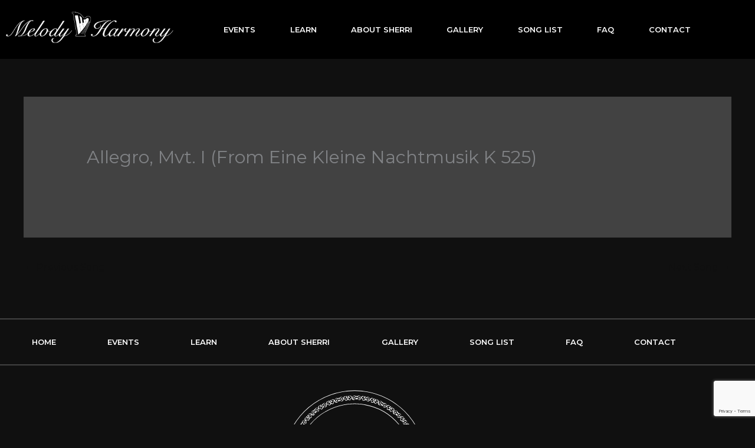

--- FILE ---
content_type: text/html; charset=utf-8
request_url: https://www.google.com/recaptcha/api2/anchor?ar=1&k=6Lc9i0YfAAAAAC_4SjTKXK8A2Fd_ospNN_bRl1Gt&co=aHR0cHM6Ly9tZWxvZHlhbmRoYXJtb255bXVzaWNzdHVkaW8uY29tOjQ0Mw..&hl=en&v=PoyoqOPhxBO7pBk68S4YbpHZ&size=invisible&anchor-ms=20000&execute-ms=30000&cb=rzd5og85rvb1
body_size: 48722
content:
<!DOCTYPE HTML><html dir="ltr" lang="en"><head><meta http-equiv="Content-Type" content="text/html; charset=UTF-8">
<meta http-equiv="X-UA-Compatible" content="IE=edge">
<title>reCAPTCHA</title>
<style type="text/css">
/* cyrillic-ext */
@font-face {
  font-family: 'Roboto';
  font-style: normal;
  font-weight: 400;
  font-stretch: 100%;
  src: url(//fonts.gstatic.com/s/roboto/v48/KFO7CnqEu92Fr1ME7kSn66aGLdTylUAMa3GUBHMdazTgWw.woff2) format('woff2');
  unicode-range: U+0460-052F, U+1C80-1C8A, U+20B4, U+2DE0-2DFF, U+A640-A69F, U+FE2E-FE2F;
}
/* cyrillic */
@font-face {
  font-family: 'Roboto';
  font-style: normal;
  font-weight: 400;
  font-stretch: 100%;
  src: url(//fonts.gstatic.com/s/roboto/v48/KFO7CnqEu92Fr1ME7kSn66aGLdTylUAMa3iUBHMdazTgWw.woff2) format('woff2');
  unicode-range: U+0301, U+0400-045F, U+0490-0491, U+04B0-04B1, U+2116;
}
/* greek-ext */
@font-face {
  font-family: 'Roboto';
  font-style: normal;
  font-weight: 400;
  font-stretch: 100%;
  src: url(//fonts.gstatic.com/s/roboto/v48/KFO7CnqEu92Fr1ME7kSn66aGLdTylUAMa3CUBHMdazTgWw.woff2) format('woff2');
  unicode-range: U+1F00-1FFF;
}
/* greek */
@font-face {
  font-family: 'Roboto';
  font-style: normal;
  font-weight: 400;
  font-stretch: 100%;
  src: url(//fonts.gstatic.com/s/roboto/v48/KFO7CnqEu92Fr1ME7kSn66aGLdTylUAMa3-UBHMdazTgWw.woff2) format('woff2');
  unicode-range: U+0370-0377, U+037A-037F, U+0384-038A, U+038C, U+038E-03A1, U+03A3-03FF;
}
/* math */
@font-face {
  font-family: 'Roboto';
  font-style: normal;
  font-weight: 400;
  font-stretch: 100%;
  src: url(//fonts.gstatic.com/s/roboto/v48/KFO7CnqEu92Fr1ME7kSn66aGLdTylUAMawCUBHMdazTgWw.woff2) format('woff2');
  unicode-range: U+0302-0303, U+0305, U+0307-0308, U+0310, U+0312, U+0315, U+031A, U+0326-0327, U+032C, U+032F-0330, U+0332-0333, U+0338, U+033A, U+0346, U+034D, U+0391-03A1, U+03A3-03A9, U+03B1-03C9, U+03D1, U+03D5-03D6, U+03F0-03F1, U+03F4-03F5, U+2016-2017, U+2034-2038, U+203C, U+2040, U+2043, U+2047, U+2050, U+2057, U+205F, U+2070-2071, U+2074-208E, U+2090-209C, U+20D0-20DC, U+20E1, U+20E5-20EF, U+2100-2112, U+2114-2115, U+2117-2121, U+2123-214F, U+2190, U+2192, U+2194-21AE, U+21B0-21E5, U+21F1-21F2, U+21F4-2211, U+2213-2214, U+2216-22FF, U+2308-230B, U+2310, U+2319, U+231C-2321, U+2336-237A, U+237C, U+2395, U+239B-23B7, U+23D0, U+23DC-23E1, U+2474-2475, U+25AF, U+25B3, U+25B7, U+25BD, U+25C1, U+25CA, U+25CC, U+25FB, U+266D-266F, U+27C0-27FF, U+2900-2AFF, U+2B0E-2B11, U+2B30-2B4C, U+2BFE, U+3030, U+FF5B, U+FF5D, U+1D400-1D7FF, U+1EE00-1EEFF;
}
/* symbols */
@font-face {
  font-family: 'Roboto';
  font-style: normal;
  font-weight: 400;
  font-stretch: 100%;
  src: url(//fonts.gstatic.com/s/roboto/v48/KFO7CnqEu92Fr1ME7kSn66aGLdTylUAMaxKUBHMdazTgWw.woff2) format('woff2');
  unicode-range: U+0001-000C, U+000E-001F, U+007F-009F, U+20DD-20E0, U+20E2-20E4, U+2150-218F, U+2190, U+2192, U+2194-2199, U+21AF, U+21E6-21F0, U+21F3, U+2218-2219, U+2299, U+22C4-22C6, U+2300-243F, U+2440-244A, U+2460-24FF, U+25A0-27BF, U+2800-28FF, U+2921-2922, U+2981, U+29BF, U+29EB, U+2B00-2BFF, U+4DC0-4DFF, U+FFF9-FFFB, U+10140-1018E, U+10190-1019C, U+101A0, U+101D0-101FD, U+102E0-102FB, U+10E60-10E7E, U+1D2C0-1D2D3, U+1D2E0-1D37F, U+1F000-1F0FF, U+1F100-1F1AD, U+1F1E6-1F1FF, U+1F30D-1F30F, U+1F315, U+1F31C, U+1F31E, U+1F320-1F32C, U+1F336, U+1F378, U+1F37D, U+1F382, U+1F393-1F39F, U+1F3A7-1F3A8, U+1F3AC-1F3AF, U+1F3C2, U+1F3C4-1F3C6, U+1F3CA-1F3CE, U+1F3D4-1F3E0, U+1F3ED, U+1F3F1-1F3F3, U+1F3F5-1F3F7, U+1F408, U+1F415, U+1F41F, U+1F426, U+1F43F, U+1F441-1F442, U+1F444, U+1F446-1F449, U+1F44C-1F44E, U+1F453, U+1F46A, U+1F47D, U+1F4A3, U+1F4B0, U+1F4B3, U+1F4B9, U+1F4BB, U+1F4BF, U+1F4C8-1F4CB, U+1F4D6, U+1F4DA, U+1F4DF, U+1F4E3-1F4E6, U+1F4EA-1F4ED, U+1F4F7, U+1F4F9-1F4FB, U+1F4FD-1F4FE, U+1F503, U+1F507-1F50B, U+1F50D, U+1F512-1F513, U+1F53E-1F54A, U+1F54F-1F5FA, U+1F610, U+1F650-1F67F, U+1F687, U+1F68D, U+1F691, U+1F694, U+1F698, U+1F6AD, U+1F6B2, U+1F6B9-1F6BA, U+1F6BC, U+1F6C6-1F6CF, U+1F6D3-1F6D7, U+1F6E0-1F6EA, U+1F6F0-1F6F3, U+1F6F7-1F6FC, U+1F700-1F7FF, U+1F800-1F80B, U+1F810-1F847, U+1F850-1F859, U+1F860-1F887, U+1F890-1F8AD, U+1F8B0-1F8BB, U+1F8C0-1F8C1, U+1F900-1F90B, U+1F93B, U+1F946, U+1F984, U+1F996, U+1F9E9, U+1FA00-1FA6F, U+1FA70-1FA7C, U+1FA80-1FA89, U+1FA8F-1FAC6, U+1FACE-1FADC, U+1FADF-1FAE9, U+1FAF0-1FAF8, U+1FB00-1FBFF;
}
/* vietnamese */
@font-face {
  font-family: 'Roboto';
  font-style: normal;
  font-weight: 400;
  font-stretch: 100%;
  src: url(//fonts.gstatic.com/s/roboto/v48/KFO7CnqEu92Fr1ME7kSn66aGLdTylUAMa3OUBHMdazTgWw.woff2) format('woff2');
  unicode-range: U+0102-0103, U+0110-0111, U+0128-0129, U+0168-0169, U+01A0-01A1, U+01AF-01B0, U+0300-0301, U+0303-0304, U+0308-0309, U+0323, U+0329, U+1EA0-1EF9, U+20AB;
}
/* latin-ext */
@font-face {
  font-family: 'Roboto';
  font-style: normal;
  font-weight: 400;
  font-stretch: 100%;
  src: url(//fonts.gstatic.com/s/roboto/v48/KFO7CnqEu92Fr1ME7kSn66aGLdTylUAMa3KUBHMdazTgWw.woff2) format('woff2');
  unicode-range: U+0100-02BA, U+02BD-02C5, U+02C7-02CC, U+02CE-02D7, U+02DD-02FF, U+0304, U+0308, U+0329, U+1D00-1DBF, U+1E00-1E9F, U+1EF2-1EFF, U+2020, U+20A0-20AB, U+20AD-20C0, U+2113, U+2C60-2C7F, U+A720-A7FF;
}
/* latin */
@font-face {
  font-family: 'Roboto';
  font-style: normal;
  font-weight: 400;
  font-stretch: 100%;
  src: url(//fonts.gstatic.com/s/roboto/v48/KFO7CnqEu92Fr1ME7kSn66aGLdTylUAMa3yUBHMdazQ.woff2) format('woff2');
  unicode-range: U+0000-00FF, U+0131, U+0152-0153, U+02BB-02BC, U+02C6, U+02DA, U+02DC, U+0304, U+0308, U+0329, U+2000-206F, U+20AC, U+2122, U+2191, U+2193, U+2212, U+2215, U+FEFF, U+FFFD;
}
/* cyrillic-ext */
@font-face {
  font-family: 'Roboto';
  font-style: normal;
  font-weight: 500;
  font-stretch: 100%;
  src: url(//fonts.gstatic.com/s/roboto/v48/KFO7CnqEu92Fr1ME7kSn66aGLdTylUAMa3GUBHMdazTgWw.woff2) format('woff2');
  unicode-range: U+0460-052F, U+1C80-1C8A, U+20B4, U+2DE0-2DFF, U+A640-A69F, U+FE2E-FE2F;
}
/* cyrillic */
@font-face {
  font-family: 'Roboto';
  font-style: normal;
  font-weight: 500;
  font-stretch: 100%;
  src: url(//fonts.gstatic.com/s/roboto/v48/KFO7CnqEu92Fr1ME7kSn66aGLdTylUAMa3iUBHMdazTgWw.woff2) format('woff2');
  unicode-range: U+0301, U+0400-045F, U+0490-0491, U+04B0-04B1, U+2116;
}
/* greek-ext */
@font-face {
  font-family: 'Roboto';
  font-style: normal;
  font-weight: 500;
  font-stretch: 100%;
  src: url(//fonts.gstatic.com/s/roboto/v48/KFO7CnqEu92Fr1ME7kSn66aGLdTylUAMa3CUBHMdazTgWw.woff2) format('woff2');
  unicode-range: U+1F00-1FFF;
}
/* greek */
@font-face {
  font-family: 'Roboto';
  font-style: normal;
  font-weight: 500;
  font-stretch: 100%;
  src: url(//fonts.gstatic.com/s/roboto/v48/KFO7CnqEu92Fr1ME7kSn66aGLdTylUAMa3-UBHMdazTgWw.woff2) format('woff2');
  unicode-range: U+0370-0377, U+037A-037F, U+0384-038A, U+038C, U+038E-03A1, U+03A3-03FF;
}
/* math */
@font-face {
  font-family: 'Roboto';
  font-style: normal;
  font-weight: 500;
  font-stretch: 100%;
  src: url(//fonts.gstatic.com/s/roboto/v48/KFO7CnqEu92Fr1ME7kSn66aGLdTylUAMawCUBHMdazTgWw.woff2) format('woff2');
  unicode-range: U+0302-0303, U+0305, U+0307-0308, U+0310, U+0312, U+0315, U+031A, U+0326-0327, U+032C, U+032F-0330, U+0332-0333, U+0338, U+033A, U+0346, U+034D, U+0391-03A1, U+03A3-03A9, U+03B1-03C9, U+03D1, U+03D5-03D6, U+03F0-03F1, U+03F4-03F5, U+2016-2017, U+2034-2038, U+203C, U+2040, U+2043, U+2047, U+2050, U+2057, U+205F, U+2070-2071, U+2074-208E, U+2090-209C, U+20D0-20DC, U+20E1, U+20E5-20EF, U+2100-2112, U+2114-2115, U+2117-2121, U+2123-214F, U+2190, U+2192, U+2194-21AE, U+21B0-21E5, U+21F1-21F2, U+21F4-2211, U+2213-2214, U+2216-22FF, U+2308-230B, U+2310, U+2319, U+231C-2321, U+2336-237A, U+237C, U+2395, U+239B-23B7, U+23D0, U+23DC-23E1, U+2474-2475, U+25AF, U+25B3, U+25B7, U+25BD, U+25C1, U+25CA, U+25CC, U+25FB, U+266D-266F, U+27C0-27FF, U+2900-2AFF, U+2B0E-2B11, U+2B30-2B4C, U+2BFE, U+3030, U+FF5B, U+FF5D, U+1D400-1D7FF, U+1EE00-1EEFF;
}
/* symbols */
@font-face {
  font-family: 'Roboto';
  font-style: normal;
  font-weight: 500;
  font-stretch: 100%;
  src: url(//fonts.gstatic.com/s/roboto/v48/KFO7CnqEu92Fr1ME7kSn66aGLdTylUAMaxKUBHMdazTgWw.woff2) format('woff2');
  unicode-range: U+0001-000C, U+000E-001F, U+007F-009F, U+20DD-20E0, U+20E2-20E4, U+2150-218F, U+2190, U+2192, U+2194-2199, U+21AF, U+21E6-21F0, U+21F3, U+2218-2219, U+2299, U+22C4-22C6, U+2300-243F, U+2440-244A, U+2460-24FF, U+25A0-27BF, U+2800-28FF, U+2921-2922, U+2981, U+29BF, U+29EB, U+2B00-2BFF, U+4DC0-4DFF, U+FFF9-FFFB, U+10140-1018E, U+10190-1019C, U+101A0, U+101D0-101FD, U+102E0-102FB, U+10E60-10E7E, U+1D2C0-1D2D3, U+1D2E0-1D37F, U+1F000-1F0FF, U+1F100-1F1AD, U+1F1E6-1F1FF, U+1F30D-1F30F, U+1F315, U+1F31C, U+1F31E, U+1F320-1F32C, U+1F336, U+1F378, U+1F37D, U+1F382, U+1F393-1F39F, U+1F3A7-1F3A8, U+1F3AC-1F3AF, U+1F3C2, U+1F3C4-1F3C6, U+1F3CA-1F3CE, U+1F3D4-1F3E0, U+1F3ED, U+1F3F1-1F3F3, U+1F3F5-1F3F7, U+1F408, U+1F415, U+1F41F, U+1F426, U+1F43F, U+1F441-1F442, U+1F444, U+1F446-1F449, U+1F44C-1F44E, U+1F453, U+1F46A, U+1F47D, U+1F4A3, U+1F4B0, U+1F4B3, U+1F4B9, U+1F4BB, U+1F4BF, U+1F4C8-1F4CB, U+1F4D6, U+1F4DA, U+1F4DF, U+1F4E3-1F4E6, U+1F4EA-1F4ED, U+1F4F7, U+1F4F9-1F4FB, U+1F4FD-1F4FE, U+1F503, U+1F507-1F50B, U+1F50D, U+1F512-1F513, U+1F53E-1F54A, U+1F54F-1F5FA, U+1F610, U+1F650-1F67F, U+1F687, U+1F68D, U+1F691, U+1F694, U+1F698, U+1F6AD, U+1F6B2, U+1F6B9-1F6BA, U+1F6BC, U+1F6C6-1F6CF, U+1F6D3-1F6D7, U+1F6E0-1F6EA, U+1F6F0-1F6F3, U+1F6F7-1F6FC, U+1F700-1F7FF, U+1F800-1F80B, U+1F810-1F847, U+1F850-1F859, U+1F860-1F887, U+1F890-1F8AD, U+1F8B0-1F8BB, U+1F8C0-1F8C1, U+1F900-1F90B, U+1F93B, U+1F946, U+1F984, U+1F996, U+1F9E9, U+1FA00-1FA6F, U+1FA70-1FA7C, U+1FA80-1FA89, U+1FA8F-1FAC6, U+1FACE-1FADC, U+1FADF-1FAE9, U+1FAF0-1FAF8, U+1FB00-1FBFF;
}
/* vietnamese */
@font-face {
  font-family: 'Roboto';
  font-style: normal;
  font-weight: 500;
  font-stretch: 100%;
  src: url(//fonts.gstatic.com/s/roboto/v48/KFO7CnqEu92Fr1ME7kSn66aGLdTylUAMa3OUBHMdazTgWw.woff2) format('woff2');
  unicode-range: U+0102-0103, U+0110-0111, U+0128-0129, U+0168-0169, U+01A0-01A1, U+01AF-01B0, U+0300-0301, U+0303-0304, U+0308-0309, U+0323, U+0329, U+1EA0-1EF9, U+20AB;
}
/* latin-ext */
@font-face {
  font-family: 'Roboto';
  font-style: normal;
  font-weight: 500;
  font-stretch: 100%;
  src: url(//fonts.gstatic.com/s/roboto/v48/KFO7CnqEu92Fr1ME7kSn66aGLdTylUAMa3KUBHMdazTgWw.woff2) format('woff2');
  unicode-range: U+0100-02BA, U+02BD-02C5, U+02C7-02CC, U+02CE-02D7, U+02DD-02FF, U+0304, U+0308, U+0329, U+1D00-1DBF, U+1E00-1E9F, U+1EF2-1EFF, U+2020, U+20A0-20AB, U+20AD-20C0, U+2113, U+2C60-2C7F, U+A720-A7FF;
}
/* latin */
@font-face {
  font-family: 'Roboto';
  font-style: normal;
  font-weight: 500;
  font-stretch: 100%;
  src: url(//fonts.gstatic.com/s/roboto/v48/KFO7CnqEu92Fr1ME7kSn66aGLdTylUAMa3yUBHMdazQ.woff2) format('woff2');
  unicode-range: U+0000-00FF, U+0131, U+0152-0153, U+02BB-02BC, U+02C6, U+02DA, U+02DC, U+0304, U+0308, U+0329, U+2000-206F, U+20AC, U+2122, U+2191, U+2193, U+2212, U+2215, U+FEFF, U+FFFD;
}
/* cyrillic-ext */
@font-face {
  font-family: 'Roboto';
  font-style: normal;
  font-weight: 900;
  font-stretch: 100%;
  src: url(//fonts.gstatic.com/s/roboto/v48/KFO7CnqEu92Fr1ME7kSn66aGLdTylUAMa3GUBHMdazTgWw.woff2) format('woff2');
  unicode-range: U+0460-052F, U+1C80-1C8A, U+20B4, U+2DE0-2DFF, U+A640-A69F, U+FE2E-FE2F;
}
/* cyrillic */
@font-face {
  font-family: 'Roboto';
  font-style: normal;
  font-weight: 900;
  font-stretch: 100%;
  src: url(//fonts.gstatic.com/s/roboto/v48/KFO7CnqEu92Fr1ME7kSn66aGLdTylUAMa3iUBHMdazTgWw.woff2) format('woff2');
  unicode-range: U+0301, U+0400-045F, U+0490-0491, U+04B0-04B1, U+2116;
}
/* greek-ext */
@font-face {
  font-family: 'Roboto';
  font-style: normal;
  font-weight: 900;
  font-stretch: 100%;
  src: url(//fonts.gstatic.com/s/roboto/v48/KFO7CnqEu92Fr1ME7kSn66aGLdTylUAMa3CUBHMdazTgWw.woff2) format('woff2');
  unicode-range: U+1F00-1FFF;
}
/* greek */
@font-face {
  font-family: 'Roboto';
  font-style: normal;
  font-weight: 900;
  font-stretch: 100%;
  src: url(//fonts.gstatic.com/s/roboto/v48/KFO7CnqEu92Fr1ME7kSn66aGLdTylUAMa3-UBHMdazTgWw.woff2) format('woff2');
  unicode-range: U+0370-0377, U+037A-037F, U+0384-038A, U+038C, U+038E-03A1, U+03A3-03FF;
}
/* math */
@font-face {
  font-family: 'Roboto';
  font-style: normal;
  font-weight: 900;
  font-stretch: 100%;
  src: url(//fonts.gstatic.com/s/roboto/v48/KFO7CnqEu92Fr1ME7kSn66aGLdTylUAMawCUBHMdazTgWw.woff2) format('woff2');
  unicode-range: U+0302-0303, U+0305, U+0307-0308, U+0310, U+0312, U+0315, U+031A, U+0326-0327, U+032C, U+032F-0330, U+0332-0333, U+0338, U+033A, U+0346, U+034D, U+0391-03A1, U+03A3-03A9, U+03B1-03C9, U+03D1, U+03D5-03D6, U+03F0-03F1, U+03F4-03F5, U+2016-2017, U+2034-2038, U+203C, U+2040, U+2043, U+2047, U+2050, U+2057, U+205F, U+2070-2071, U+2074-208E, U+2090-209C, U+20D0-20DC, U+20E1, U+20E5-20EF, U+2100-2112, U+2114-2115, U+2117-2121, U+2123-214F, U+2190, U+2192, U+2194-21AE, U+21B0-21E5, U+21F1-21F2, U+21F4-2211, U+2213-2214, U+2216-22FF, U+2308-230B, U+2310, U+2319, U+231C-2321, U+2336-237A, U+237C, U+2395, U+239B-23B7, U+23D0, U+23DC-23E1, U+2474-2475, U+25AF, U+25B3, U+25B7, U+25BD, U+25C1, U+25CA, U+25CC, U+25FB, U+266D-266F, U+27C0-27FF, U+2900-2AFF, U+2B0E-2B11, U+2B30-2B4C, U+2BFE, U+3030, U+FF5B, U+FF5D, U+1D400-1D7FF, U+1EE00-1EEFF;
}
/* symbols */
@font-face {
  font-family: 'Roboto';
  font-style: normal;
  font-weight: 900;
  font-stretch: 100%;
  src: url(//fonts.gstatic.com/s/roboto/v48/KFO7CnqEu92Fr1ME7kSn66aGLdTylUAMaxKUBHMdazTgWw.woff2) format('woff2');
  unicode-range: U+0001-000C, U+000E-001F, U+007F-009F, U+20DD-20E0, U+20E2-20E4, U+2150-218F, U+2190, U+2192, U+2194-2199, U+21AF, U+21E6-21F0, U+21F3, U+2218-2219, U+2299, U+22C4-22C6, U+2300-243F, U+2440-244A, U+2460-24FF, U+25A0-27BF, U+2800-28FF, U+2921-2922, U+2981, U+29BF, U+29EB, U+2B00-2BFF, U+4DC0-4DFF, U+FFF9-FFFB, U+10140-1018E, U+10190-1019C, U+101A0, U+101D0-101FD, U+102E0-102FB, U+10E60-10E7E, U+1D2C0-1D2D3, U+1D2E0-1D37F, U+1F000-1F0FF, U+1F100-1F1AD, U+1F1E6-1F1FF, U+1F30D-1F30F, U+1F315, U+1F31C, U+1F31E, U+1F320-1F32C, U+1F336, U+1F378, U+1F37D, U+1F382, U+1F393-1F39F, U+1F3A7-1F3A8, U+1F3AC-1F3AF, U+1F3C2, U+1F3C4-1F3C6, U+1F3CA-1F3CE, U+1F3D4-1F3E0, U+1F3ED, U+1F3F1-1F3F3, U+1F3F5-1F3F7, U+1F408, U+1F415, U+1F41F, U+1F426, U+1F43F, U+1F441-1F442, U+1F444, U+1F446-1F449, U+1F44C-1F44E, U+1F453, U+1F46A, U+1F47D, U+1F4A3, U+1F4B0, U+1F4B3, U+1F4B9, U+1F4BB, U+1F4BF, U+1F4C8-1F4CB, U+1F4D6, U+1F4DA, U+1F4DF, U+1F4E3-1F4E6, U+1F4EA-1F4ED, U+1F4F7, U+1F4F9-1F4FB, U+1F4FD-1F4FE, U+1F503, U+1F507-1F50B, U+1F50D, U+1F512-1F513, U+1F53E-1F54A, U+1F54F-1F5FA, U+1F610, U+1F650-1F67F, U+1F687, U+1F68D, U+1F691, U+1F694, U+1F698, U+1F6AD, U+1F6B2, U+1F6B9-1F6BA, U+1F6BC, U+1F6C6-1F6CF, U+1F6D3-1F6D7, U+1F6E0-1F6EA, U+1F6F0-1F6F3, U+1F6F7-1F6FC, U+1F700-1F7FF, U+1F800-1F80B, U+1F810-1F847, U+1F850-1F859, U+1F860-1F887, U+1F890-1F8AD, U+1F8B0-1F8BB, U+1F8C0-1F8C1, U+1F900-1F90B, U+1F93B, U+1F946, U+1F984, U+1F996, U+1F9E9, U+1FA00-1FA6F, U+1FA70-1FA7C, U+1FA80-1FA89, U+1FA8F-1FAC6, U+1FACE-1FADC, U+1FADF-1FAE9, U+1FAF0-1FAF8, U+1FB00-1FBFF;
}
/* vietnamese */
@font-face {
  font-family: 'Roboto';
  font-style: normal;
  font-weight: 900;
  font-stretch: 100%;
  src: url(//fonts.gstatic.com/s/roboto/v48/KFO7CnqEu92Fr1ME7kSn66aGLdTylUAMa3OUBHMdazTgWw.woff2) format('woff2');
  unicode-range: U+0102-0103, U+0110-0111, U+0128-0129, U+0168-0169, U+01A0-01A1, U+01AF-01B0, U+0300-0301, U+0303-0304, U+0308-0309, U+0323, U+0329, U+1EA0-1EF9, U+20AB;
}
/* latin-ext */
@font-face {
  font-family: 'Roboto';
  font-style: normal;
  font-weight: 900;
  font-stretch: 100%;
  src: url(//fonts.gstatic.com/s/roboto/v48/KFO7CnqEu92Fr1ME7kSn66aGLdTylUAMa3KUBHMdazTgWw.woff2) format('woff2');
  unicode-range: U+0100-02BA, U+02BD-02C5, U+02C7-02CC, U+02CE-02D7, U+02DD-02FF, U+0304, U+0308, U+0329, U+1D00-1DBF, U+1E00-1E9F, U+1EF2-1EFF, U+2020, U+20A0-20AB, U+20AD-20C0, U+2113, U+2C60-2C7F, U+A720-A7FF;
}
/* latin */
@font-face {
  font-family: 'Roboto';
  font-style: normal;
  font-weight: 900;
  font-stretch: 100%;
  src: url(//fonts.gstatic.com/s/roboto/v48/KFO7CnqEu92Fr1ME7kSn66aGLdTylUAMa3yUBHMdazQ.woff2) format('woff2');
  unicode-range: U+0000-00FF, U+0131, U+0152-0153, U+02BB-02BC, U+02C6, U+02DA, U+02DC, U+0304, U+0308, U+0329, U+2000-206F, U+20AC, U+2122, U+2191, U+2193, U+2212, U+2215, U+FEFF, U+FFFD;
}

</style>
<link rel="stylesheet" type="text/css" href="https://www.gstatic.com/recaptcha/releases/PoyoqOPhxBO7pBk68S4YbpHZ/styles__ltr.css">
<script nonce="yLOWI3jel8CKdRchMY5dNQ" type="text/javascript">window['__recaptcha_api'] = 'https://www.google.com/recaptcha/api2/';</script>
<script type="text/javascript" src="https://www.gstatic.com/recaptcha/releases/PoyoqOPhxBO7pBk68S4YbpHZ/recaptcha__en.js" nonce="yLOWI3jel8CKdRchMY5dNQ">
      
    </script></head>
<body><div id="rc-anchor-alert" class="rc-anchor-alert"></div>
<input type="hidden" id="recaptcha-token" value="[base64]">
<script type="text/javascript" nonce="yLOWI3jel8CKdRchMY5dNQ">
      recaptcha.anchor.Main.init("[\x22ainput\x22,[\x22bgdata\x22,\x22\x22,\[base64]/[base64]/[base64]/[base64]/cjw8ejpyPj4+eil9Y2F0Y2gobCl7dGhyb3cgbDt9fSxIPWZ1bmN0aW9uKHcsdCx6KXtpZih3PT0xOTR8fHc9PTIwOCl0LnZbd10/dC52W3ddLmNvbmNhdCh6KTp0LnZbd109b2Yoeix0KTtlbHNle2lmKHQuYkImJnchPTMxNylyZXR1cm47dz09NjZ8fHc9PTEyMnx8dz09NDcwfHx3PT00NHx8dz09NDE2fHx3PT0zOTd8fHc9PTQyMXx8dz09Njh8fHc9PTcwfHx3PT0xODQ/[base64]/[base64]/[base64]/bmV3IGRbVl0oSlswXSk6cD09Mj9uZXcgZFtWXShKWzBdLEpbMV0pOnA9PTM/bmV3IGRbVl0oSlswXSxKWzFdLEpbMl0pOnA9PTQ/[base64]/[base64]/[base64]/[base64]\x22,\[base64]\\u003d\x22,\x22XH7Dr8OuV8Orw7nCmHkwJAbDjAXDl8Kfw6LCrsOXwqHDhRM+w5DDs27Cl8Okw4w4wrjCoQ1aSsKPHcKyw7nCrMOBPxPCvGNXw5TCtcOFwqlFw4zDtk3DkcKgZDkFIisQaDsfc8Kmw5jCik9KZsOFw5suDsKgRFbCocOkwrrCnsOFwpRGAnIoJWo/cxZ0WMOfw4w+BDbCocOBBcOSw54JcFvDlBfCm1fCscKxwoDDo0l/VG0Hw4dpFibDjQtBwoc+F8KIw7nDhUTCt8OXw7FlwrHCt8K3QsKWS1XCgsOww7nDm8OgXcO6w6PCkcKGw6cXwrQJwrVxwo/CncOsw4kXwq7DjcKbw57CmCRaFsOMeMOgT2LDpHcCw7vCsGQlw4rDuTdgwqYiw7jCvwnDnnhULcKEwqpKCcOMHsKxJ8Khwqgiw5fCigrCr8OPOFQyMjvDkUvCkRp0wqRGc8OzFGlBc8O8wo/Crn5Qwp1SwqfCkCdew6TDvVMvYhPCusO9wpw0VcOyw57Ci8O/wpxPJXLDqH8dFlgdCcOFFXNWVVrCssOPdQdoblhZw4XCrcORwr3CuMOrX20ILsKDwoI6wpYQw5fDi8KsBDzDpRFQd8OdUADCp8KYLhXDoMONLsK7w5lMwpLDlBPDgl/CkibCknHCpm3DosK8FyUSw4NSw74YAsKQe8KSNxBEJBzCjhXDkRnDsnbDvGbDscKpwoFfwonCoMKtHGjDjCrCm8KTCTTCm2fDtsKtw7k+BsKBEHYpw4PCgFnDlwzDrcKJc8OhwqfDhD8GTnLCmDPDi13CtDIARyDChcOmwrkRw5TDrMKTVw/CsQpkKmTDtcKSwoLDpnfDhsOFETLDjcOSDHF1w5VCw7bDlcKMYXHCrMO3Ox4AQcKqHCfDgBXDoMOqD23CugkqAcK3wonCmMK0U8Omw5/CuiV3wqNgwolpDSvCuMOdM8KlwpNTIEZoGytqLsKpGChyeD/DsQdtAhxOworCrSHCh8Kkw4zDksOww6odLA3CmMKCw5EvVCPDmsOkTAl6wqwWZGp/NMOpw5jDjsKjw4FAw5I9XSzCu15MFMKPw4dEa8Kfw7oAwqBRRMKOwqAIOR80w4NKdsKtw7p0wo/CqMK6Ik7CmsKtfjsrw5QWw71PewfCrMObEnfDqQgnBiw+SAwIwoJIRCTDuCPDp8KxAxZDFMK9BcK2wqV3fhjDkH/Cj3wvw6MWdGLDkcOtworDvjzDrcOuYcOuw4ozCjVwNA3DmhlmwqfDqsOlFSfDsMKqGBR2GcO0w6HDpMKYw6HCmB7CisO6N1/Ci8KYw5wYwp/CgA3CkMO/F8O5w4YeJXEWwrrCsQhGZjXDkAwBTAAew50Hw7XDkcOkw7sUHAEXKTkpwrrDnU7CjGQqO8K3NDTDicOTVBTDqhPDhMKGTDpDZcKIw5PDglo/w7zCiMONeMOuw4bDrMOJw5V9w5XDkMKEQzTClmpzw6rDj8Otw7Y2JCrDmMOcVMK3w5E7P8O6w5/[base64]/[base64]/c8Oxw6PCvAfCmMOdwo7DgUdnDm/[base64]/Cg8KuwqfCiUDClBx+w51pw54lLB/CvlrCjV0PO8OIw50Ac1HCsMO/[base64]/w5YeX8K2X8O9OMKPwoIYw4PCmx55w702w5k8w5ABwpJgccKYA3N9wo1Fwqx7ISbCqMOpw57CvCEow4xxU8Kkw7zDtsKrcRN8w5rCu2zCtg7DlMKqaxgYwp/CvU41w4DCkyl+bWnCosO6wqobwrHCjcO7wqcLwqUyO8O6w67Cv03CnMORwoTCrsObwqptw7UgPTHDpC9vwq9aw7dmWh3CszZsMMKxcUkFa3vChsK7wrPDpCLCv8Ozw4UHR8KifcO/wpALw6LCmcK3RsKQwrgiw4kzw75/[base64]/CoWAmYMKrw53DmMKjHhQ5wpJVw73Cu2llfljClS4awo8mwqxmd389HMOYwpLCjcKrwrdWw7zDk8KsJn3CscO+wrZNwpXClXPCqcOeBxTCs8Oqw6Jcw5Y4wpHCisKcwqo3w4/CiGfDiMOqwoNvERTCnsOBZkrDoHIwdmnCpsOrb8KaYcO7wpFZLsKbw7pUYW9fDy/[base64]/[base64]/CmsK6dMKMGTYiXQjCr8OLfMK5IWBow5XCmwVFIsOpOBFLw5HDqcO1UzvCp8Kdw5N3F8KVdsK5wrJHwq1Rf8OHwppADDkbdFh9RmfCocKWL8K5N0HDlMKsP8KLWXEDw4bDu8O/YcODJxXDucOCwoMkLcOlwqVfwoQ4DDxDFsK9BmzCjTzCtMO5PMOzJAPDpMOqw6hNwqA9w63DmcOmwqDCo15cw4ggwoNzccOpJMOtRComDsKCw4/[base64]/OQFuZiMFXm9UecOAbsKnw5rCrMOXwqdVw4zCssOGw4pbSMO1McOScMOywosGw7vCh8K5wo/DgMOAw6IYP0zDuXPCg8OAf0HClcKDw4jDkwDDqWXCncKEwr8kLMOXYcKiw5LCkTnCsiZvw5/ChsK0bcOFwofCo8O1w4YlEcOVw43Cp8OvFcKDwrBrQsOSXgDDh8Kkw6LClxskw7/CqsKvaUHDl1HCoMKXw4lIwpQhdMKtw7pnZsORJg7CisKPCRHCiETDri9kP8OMSFnDrVPDtC3CjyDDhEvChT9QS8KdQsOHw57DlsKgwp3DmgrDrlPChGzDg8Kmw5shdg/Crx7ChxPDucKuRcKrw7BXwqRwVMOZcUdJw69gTlRswqXCqcO6J8KoVwTDtVDDtMOVw6rCq3VwwrfDiSnDgUIsMjLDpVEzYiHDvsOCD8O7w6RJw6oNw4dcdSNcVE7DlsK7w4XCgUl+w5TCrA/DmTTDmcKIw4kSNUkIWsKNw6/ChcKUZMOEw6xKw7cqw4RAOsKMwpR9wp00woJJCMOpEyJrdMKsw54TwoHDssOZw7wAw6/DkkrDjiTCu8O1LlRNLcOhZ8KbFmsowqd/[base64]/VC88wpjCmcOQCsKwDXzDt8KXWMOGwrbDm8OADcKSw4/[base64]/w7rCkcKMw5TCj8OKwrJLfFIXwo7DlGbCtiRPYcOSfcK8w4XCjMOHw5YXw4LCncKYw7oGbDNBLTFTw7tjw5vDgMKHSMKSG13CrcKUw4TDhsO7JMKmbMKfJcK/WMKPZwXDm1jCpA/DtVjCncOeLBnDi1DDk8KOw48swovDqgxxw7DDi8OaZsKce19VckAow4hAE8KCwr/Ck2RcN8OVwrMsw6l/LnPCim1OdGcjGTTCqlgXZCLChQ/DolRmw5nDnDRnw5rCrMOJcXdIw6DCqcKqw5lnw5FPw4JKe8O/wrrCiizDh1fCuSFEw6vDkmjDlsKtwoYcwqgxR8K0wonCk8Ofw4ZIw4cbw7rDqC3CmRdifTLCnMKQw7LDg8KoDcKcwrzDp1bDt8KtaMOdOSwRw4/[base64]/DngXCqBopM8Oac8OPw7bDk2fDqsOQw4/DrGXDrlfDkFLCpsOzw7hBw6IULUwXKMK3w5TDrDLCocOjw5jCsRJxQlMZWGfDtRZJwoXDuyZ9w4BzIUHDm8KGw6rDocK9bUHCi1DCr8K1S8KvJml6w7nCtMOuwqPDr1N0A8KpLsOwwrjDh0nCmgDDujDCgj/CkB5BD8K8bERGIAQawo5ad8Oww4M4V8KLbRN8VnfDmgrCqMKvIUPCkCsEecKXK3DDjcOtFmnDt8O9FMOCbigew63DrMOSJjDCtsOaWUbDi2c0wpltwoJFwpwIwqISwo0/PmHCoHXDtsOeWhc0YkPCosKYwphrM0HCu8K4SBvDrWrDq8K2G8OgfsOuVsKaw7BwwpjCoEPCiDPCqwM5w7nDtsK8Xx0xwoBSVcKQaMOUwqYsLMK3BhxDXFQewoI2H1jDkDbDr8K1fAnCtcKnw4DDq8KEMTUHwq7ClcOyw73CuEHDthUwPSttP8O3WsOpMsK/[base64]/CsjYLwoQ/KMKLXV1iWVjDsixtw6FZw5XDijbDhkEkwqFwAGPCulfCtMOywp0FcG/DusK0wpPCiMOBwowlR8O0UhvDtsO2RCIjw4cAcEdtQsKfKcKKH3/[base64]/[base64]/ClcOpw77DhAfCkMKDwqovw4LCgnPDgcKMwozDlMOYwpnCisOrCcKbDMOgJGYuwpxRw794UwvDlWTCh3zDvsOLw7EsWcOdC0s/wolAIcOKLw4Kw57CtsKBw6TClsKNw6EOT8ONwr/[base64]/CgSZ4wrYzTMKww7fCkcKAFS/DuXdbwozClUdgwrZuaVjDhQfCncKVwoTCq2HCgTvDlA54R8KjwprCj8ODw6zCgyJ7w7vDucOXaRHCm8Oiw67DtsObUxwEwozCiAcVPlI7wobDsMOWwoTCnGhNMFTCmwPDrcK/GsKcA1Qlw7HDi8KVDsKKw5FBw5Zmw7/CpU7Ctm8xFCzDvsKsUMKcw5Btw5XDhljDu2ILw5DCjHnCtMOYDFgwXCJOc27DoVRQwpDDqUDDmcOgw7rDqjTDhsOWS8KRwpzCqcKQJcOaDRbDrG4OIMOsTmzDksOtR8K4OcOrw4nCjsKEw48swrTCnxbCg3ZZJm0GQhnCknnDmsKJe8KRw5/[base64]/w4/CsS3Dsh4nwqI0T18Vwqhtwp/Cv0rDi2llAVtFwqbDlsKvwrF8wpJjHMO5wo0fwrHDjsK1w4vDoUvDhMOewrDDuUcUAmLCgMOiw54edMO1wrIew4/CuysDw5hpdwp5bcOFw6hOw5HCncODw6ckccOSP8O3TcO0HjZ7wpMRw6PDjsKcw67Cp3PDuXI9bT1rw4DCsEI1wrplHcKgwphwTcKJARdGRFkqScOhwp3CpDgsGMOOw5ZedcOQA8K9wpHDnXskw47CsMKewqhXw5McQsOkwpPCnwLCv8K8wrvDr8O6b8K0ay/[base64]/DgRTDgn7DpDQlwrDCt0/Dv2xOLcK+F8Oxwr/DpCHDnBrCmcKZwocPwoFNIsOWw6MBwrEBT8KTwrgiJcOUdwdIM8O2D8OlfBxjw6MLwqTCicOqwqVdwpjCjxnDiSxnQRPCjT/DsMKew4liwobDnhbCtzV4wrvClMKHwqrClSsXwqrDimLCkMO5bMOzw6jDj8KxwrHDm0ASwqdBwo3ChMOZN8KkwozCiBAzKw5fbsKdwqFPESUEw5tDdcKWw7/CtcOqGQ/[base64]/[base64]/DtmFxw7XDsMKhwqbCvsOCUcOWGMOjw7YLwqRnanbCqxMVPl5ewpPCuSkZw73DisKvw41qQRx8wpTCq8KTU3LCo8KwXMKmIArDg2gaD2vDgsO5SWJibsKZaGjCqcKJdMKSZy/[base64]/wovCkcO/w7Yywr3CssOFWRDDr11uw5/DkHAhIsKLwqcCwozCjw3Cu0BjXjEWw6jDp8O/woQ0woMcworDoMKYKnXCscKswrFmwrYlIMKCdhTCusKkwrHChMOMw73DqUgsw5PDujcGwqQvYhTCgcOvCyAffSRhZsOeVsO/AHF9OMK0wqXDqmZpwq0LHkfDr0tfw6HCtyLDm8KaJgN6w7XCklxcwqbDuxZLeVnClz/CqiHCnMOFwo3DtMOTSV7DhF/Di8OCXip+w5PCpFN2wrUwasO8N8KqZgZlwrlvV8K3KVY2wpkqw5rDg8KBXsOEWwfCsyDClV/CqUDDhsOXw6HDscOGwpdaNcOhPTYEbn4JPDvDjUnClyLDilPDs1RZGcK4NMOCwo/CnU3DvWTDpMKcRDvDpcKqPsO2wqjDr8KWb8ONTsKDw7gdOmctw7DDlX3CrsOlw73CkijCgXvDih9ww6zCtcOQwoUWYcKIwrPCsyzDjMOuPhnDssKPwrkgajZfF8KLDE1/w4JjY8O8wpbCrcKlMsKbw7rDpcK7wpPCnj1AwotJwpgtw6HChsO+XXLCuFbDuMKxYxhPw5lLwq5sPcKhWh8hwpnCj8Ouw446fSsYRcKkZcKhJsKHfyMIw7xfw6AHacKyY8ORIMOXIsOzw6txw7/ClcK9w7zCi30wIcOXw60Ow7LCrMKAwrA6wpJ6KVduUMOaw5sqw5syfhfDtFrDkcOlKzrDkMOow67CnzDDogxeZTsuMU/CrEPCvMKDXx1gwp3DtcKhLCZzBMKbcUkSwo0ww599EMKWw73Chkt2wpIgBQDDigfCgcKAw49QNsKcQsOLw50zXiLDhsKRwp/[base64]/DmsKSDMOgcTXCosOCw43ChsKtwrjDhcKzwqfDvXrDnsKRwoAkwqPCisK1Fn3CqwZMd8Kgw4jDnsOVwoIZw4dtSMOYw4xRH8OdeMOPwrXDmxgpwrbDvsOaasK5woRWCUYfwqluw7XCnsOqwp/CuhrCnsO9czzDoMONwo3CtmoSw5IXwpFoVMKtw7EnwpbChVUUbydDwo/DvwLClnoBw5gEwrzDssKRKcK1wq9Jw5pMdcOJw4JXwqdyw67DlEjCt8Kgw79CMAg2w4EtOSzDjiTDpGlEbCl4w75BP2pHwpEfA8O/fsKhwoLDmE7Dg8K1wqvDnMKwwrxUfAvCjV4twocnJcKcwqPCkmhxJ0LCgcKcZsOmdS8JwoTCm2nCj3EYwr9uw7bCusOZaT0qBWpqMcOCRsK7LsKZw4TChcOCwrZFwrEYDVHCgMOeFDcYwqTCtsKnaXMjZMK/DC7ChkMOwp0oGcOzw5ELwpRHNSNvJ1wWw7YMMcK9wq7DqTsJTmXClcKsHmzCgMOGw68UAyhnPmrDrWvDtcKcw7nDosOXCsObw41Vw77DkcKzfsObcMO/Xh9Mw7huIMOlwotzw6PCqg/Cv8KJH8KowqfCu0jDmmzDpMKjRHpHwp5AbzjCmm7DmgPCmcKyJhJBwqXCuEPCn8ORw53DscK3MX0EasOGwojCmDHDrsKUN1pnw6Mkwq3DuVnDvCRLFcO7w4nCl8O8Im/DncKGZBXDm8OICQTCqcOcA3nChWMoGMOsWcOjwr3Dk8KBw57Cmn/DnMKbwqFyX8K/wqNvwqPCilfCmgPDpMOAMCbCvyzCisOeMmbDrMO/w6vChl5eKsKpW1LDkMOIccKOWMKIw5o2wqdcwp/DjMKxwrjCgcK7woQCwqjDisOswovCszTDmH9FXxRyN2lTw5ZFesOuwr1sw7/DkEcMDlTCtXsiw4A0wpVPw5HDnW/Cp3I9w6zCrFUBwoDDkxfDp1VHwqV6w44Bw4lIZy/CnMOwScK7wpPCr8Ojw59wwqtGNTcKTWt2Um7DsAZFeMKSw6/CvyJ8AEDDjHY5GMKlw7DDhMK8asOIw5Bnw4kjw5/Cqzhkw6J4DD5OAgx4MMOzCsO/[base64]/[base64]/DpD3Dt8OWw6bCjUIlw7/Du8KywoLDsEvDocKEw43Dg8ONd8K8MS8fH8OjZEpYPHI/w5s7w6zCrQbDmVLCgsOJGS7CuAnCtsOmV8Kgw4PCvMKpw75Sw5XDjX7CkU91ZVwZw4LDqh/Dq8Ogw5nCksKteMOrwqU1BQEIwrF3HEl8ITsTNcOoPivDl8K8RDdTwqU9w5XDo8KTc8KaTinCjRNpw5QJIF7CoXkBdsOzwrHCik/Ct0NncMOsaQRfwovDiiYow5w6UMKcwqDCh8ONCsOzwp/CvFLDoEZmw4tTwqTDlMOJwrtcNsKiwpLCksKrw4A5fcKOW8O5MgLCiD/[base64]/DlBXCsjttCcO8GSsHw54vw5LDkMK8w43Cn8KpQXgIwq3DphcLw5cMGhNgegDChybCtHbCn8OUwo8IwoXDkcOFw5gdLTULCcK7w7XCgnXCqmrChcKHIMKWwpLDlnzCmcO7esKCw54LQRokfsOtw5N+ExHDj8OSBMK9w6jDnmpubwLCj2QOwrpbw6HDng/ChzQCw7nDkcK/wpU0wrDCpzY4JMO1bH4YwppJGMK4ZwfCjcKFZAXDmV4xwptCfsKhOsOGw65OVsKeegjDhgVXwpkFwp1pWgBudcK9ScK4wq9MXsOAXMK4YEMSw7fDijLDkcOMwpZKNzgyKCpEwrzDtsOOwpTCgsOid0rDh0NXcMKKw6wHUcOXw4/CmkoMw7bCi8ORBwpWw7Y9VcOcdcK5wrJ+bUfDvzAfYMO0LFfCg8O0F8KreHfDpnTDqMKzcRUHw4Bdwq7ClRDChhbDkA/CmsObwq3Co8KkP8ORw5FREMO/w6ZPwqgsY8O3EGvCuy45wqbDjsOEw7bDrU/DmFPCtjlgKsOkSMKIDQHDpcOQw4xNw4wgRCzCtg/[base64]/N8Kaw4EOM1nCu0nCp3AtwrfDoCrDn1PCj8KMZMO+wrp5wo7CjlDCmTjDi8O/FCbDm8KzbsK+w7vCmUBHACzCk8OtTATDv3lhw6nDnsKLU2PChMOmwoEbwqA2PcKndcKfeXTCpSjCiyMpw7ZQeCnDvMKXw4vDgcO+w73ChcOpw7crwq04wp/CuMKpw4PCjsOywp8jwoHClQ/CiWd0w5HCqcKUw7PDmsKvwobDlsK1VUzCtcKvdWMjJsOuCcKbGBfChsKJw6pdw7PCn8OPwrfDsi5fRMKnDsK/[base64]/[base64]/CvsOBNQPCmsKxwpcYw4XDq2NRw6krM8KHUsKbwpzDrsK4eGlpw5vDpBQeXhxmRcK2w4pUc8O3wobCq3bDpTtcecOUGDPCs8OVwrbDtcO1woXDpEAeVQMoXQlSNMKaw457bH7DtsKeI8KLRx7CiVTCkR3CkcK6w5bCgS7DucK/wobCqsKkPsOWJsKuGBTCtmwTQMKhworDpsKNwoPDmsKnwrtwwoVTw6jDlsO7ZMK1wo3Cg2LCj8KqW2/[base64]/CusOawrY8bjzDn8OZwrvCth1yVsOgw7JIS8OPw7RxbsOgwoHDkTBOwp50woLCn3x0X8Oqw67DncOeFcOKwpTDvsK6WMOMwrzCoTVdeWcvUAjCgcKow7JDM8KnFyN1wrHDlCDDuE3DsVsXQcKhw7slRMKswq87w4LDqMOTCz/[base64]/CuMOKwpMTUzBYw73ChF1TwoPClsKhIsOywrgWwrVawpd8wrBZwrnDsknCtlPDrB3DgiPCsFFZZMOcBcKjWl3CqgHDgAYuA8KkwrLDjcKCw5lIccOnJMKSwr3CrsKvcUDDu8OIwqIIwpRHw5nCkMOkbk/DlcKQCcOvw5XCpsK4wowxwpZgLyrDmMKgW1fCqxbCr3sYYlx0J8Ohw7TCjG1WKRHDj8KcCMKEHMOhPgAcc1gLPgfCokDDqcKSwo/CmMKvwpM4wqbDsyfDuiTCszrDsMO/w6XCncOswrQqwrwIHhEBRlVXw4HDp0HDui3ClRfCj8KDIH99XFpaw5Ukw7ZMWsKhwoVnP1DCscKzw6PDt8KZQMOcacKCw5/CrMK6woLCkAfCksOVw5vDm8KxAE05wqrCtMO/woPCgy16w5XChsKfw5DCoggiw4c0DMKHUBzCosKVw7kMVMO8BXrDv3dmBlJoa8ORw5sfNgnDiDHCvhpFFmhJYRzDh8OowqDCn3/[base64]/[base64]/DlsKNw4zDi8K0w6d2w47Cn2I4HsKuw5xgYGLDgsKKXcOUwq7DvMOlecOWbsKawo9rTHdqwq7DrAAAVcOtwr/CkwwaY8Ouw6howowIDzwMwqkjFxEvwo5Kwqw4Vj5Nwp7DocOywpEMwqVIEkHDlsOdPjPDtsKiAMO5wpDDvBgOecKgwoFNwq8cw5F2wrtfNR/DqWvCkcKtOcOjwp8WbsKxw7PChsO2wqkDwpggdi48wrjDsMOVBh1nEwvDmMOHwrkiwpE1BmAtw5XDm8O+wqzDqmrDqsOFwqk5I8OuTklXDisnw4bDrFvDn8O7WsOaw5UCwoR1w7obTX7Ch3R8I3QBSVTCmC3CosO9wqA5wqLCp8OSTcKiwpguw5zDt3bDgR/DoAZuBlo3GMK6HVplwqbCmwNvPsOsw49lTE7DkCJ/wpdIwrdLCwnCsAwww4bClcKTwoR5TMKGw51ULw3DqSAAOnRXw73Cp8KwVSAQw7zDicOvwqvCm8ObVsKpw7XDhsKXw6Nxw5fDhsOVw4sFw53CrMO/w6DDtiRrw5fCognDpMKGHGzCkDzCmCLDiiUbA8KdZgjDt0tewplLw5J9wpPDo10jwoRSwoXCn8KSw4tnwp/DrsKfPBxcA8K2XcOrBcKywrDCv0nCmQPDggRXwofDsVXDonBORMKXwqLDpsK8w6/[base64]/wrXDuMOLGWbCkMKZwprCgDjDg8K4w4fDucKvw5s/wpF9VU53w6zCvjh8c8Kmw4PDjcKxWMO/w6LDj8KqwpFHTlxHPcKkPMKrwq4dJMOrH8OIEMOTw7bDtFvCpU/DpsKSwrzCi8KBwrxZQ8O4wpXDsVspKgzCqC4Sw7oxwqkGwojCj1DCtMOqw77Dv1Nwwq/CrMOtLQ3CvsOhw7VAwp7ChDdww5VTwrQjw6Rqw43DrsOKVMKswow+woAdMcKkAsOUeHrCnmTDosOqfMKBWsKBw4xbw6sxTMK7w48nwpJ3w7M0HsK8wq/CgMO5VX8Bw7xUwoDDgsODIcO3wqDCj8KSwrdNwqTCjsKaw7zDsMO+NBgBwqdXw4gcCjJBw6xOCsONIcOtwq44wpRIwpHCk8KSwq0MAcKWwqPCnsK2MXzDn8KYYhZQw7xvLhjCk8OaT8Odw7LDv8Kow4rCuD8Mw6PCvsO+wo0zwqLCiQDCqcO+w47CjsK9wqE/IRvCg3B0a8OdXMKWWMKJOsKwYsOKw4JcJE/[base64]/wq7CtMOpwrgpFTDCoUPDo0cZw7k7f8ODLsOVDlDDoMOhwqcqwqA/b1PCoVvCusKpJQosPRs9bn3CqcKYwqkrwoXDs8KxwpImWDwTaRpLecOaUMKfw71OKsKSw6sbw7VQwrzDiFnCpjrCrMO9Gn8PwprCnyl7woPDlsKdw7VNw41lO8OzwpEpNsKmw640w6zDi8OWQsKBwpbCg8OYT8OAPsKtC8K0LCXCpVDDuzFBw6XCmAVZD0/CpMOJN8OrwpJOwpglW8O5wonDtsK+XyPCqXdcw7fDvx3CgEYIwoh9w7bCs3subggew7jDgX1jwrfDtsKCw5oiwpMbw67CncKWSi46UQ7DgS13VMOzEMO7KXbDjcOkTnprw5nDksO/w4zCmj3DucKqVxoww5VOwpHCjHrDt8Ohw53DusOgwr7DsMK/wplUR8KsXWZRwpE8QFo3woghw67CpsObwrNiCcKxeMOSAsKFMFbCi1HDmiQiw43CvsO2YQodbWTDjS45IUbCm8K3QmrDuCDDmmrCmEkNw5xmdTHCkcK2GcKNw4vCkcKkw5vCl38uKsKpdDjDrsKmw67Diy7ChQvCksOXTcO8ZsKZw5JawqfCkDNuC3Zgw4c/wpJxAEh/YEBPw4ILw7lYw7jDs2MlH1vChsKvw6Vxw5Yyw6/[base64]/CgMOlQ8OIUTLCuMKQw4NtXGVGw7/[base64]/Do23DmMOJw7IQw6NWw5PDmsKBw5nCuSw5w7QpHMOIwqbDv8KfwrLCqE8RacKGXsKUw6E/Iw/DscOBwokMDsOIXMO2amrDicKnwrBLFlNNXjDChxPDkMKpOhrDi1ZrwpDCjTvDk03DpMKHCkDDhH/CssKAa0gZw6cFw5EHXsOnSXVtw6PCl1fCn8KeN3/CknbChSocwpXDrVLDjcOTw5rCpB5jasK9B8KHwqt5QcKtw70ec8KgwoDCp114byBgHGTDnSlIw5Q1ZlotVBgbw50wwpbDuh50eMO5axzDhx7Ck0PDr8KTb8KgwrpMazw8wpY+d3MTacOSWzArwr/DjQxpwq1KScOTaSYxDsOWwqTDtcONwo7DuMO/Q8O6wrAqZsK1w5DDgMOtwrjDg2kDXBbDgEknwpPCtU3DqnQLwoM0PMOPwpLDksOmw6/[base64]/DkGZEDMOqwrfDsUjDllAzOWDDqmvDn8KBwro1ImcLKMOhbsKRwqnCmsO1JUjDrhnDnsOiG8O1wrzDscKhX0TDmWTDgSt+wozCjMOzFsOeTikiX2jCusKYFsO3B8K6A1rCgcKWGMKzahfDlQvDtsO7DsKyw7V9wrPCuMKOw7LDsANJN3/DiTQHw7fCh8O9MsK5wq3DhS7Cl8K4wrLDpcKDL2nCn8OoBRolw60QXyLCjMOJw7/DssKLNltfw6kVw5XDu3N7w68SVH3CpSJfw4HDuk3DskTDqcOsbmHDqMKbwojDq8Kfw7AKYShNw4VaF8OPasObHEbDoMK+wqjDt8OJP8OWw6QeAsOFwrPCosK1w6h2JsKERcKRWTDCjcOywpUjwqJMwoPDrn/[base64]/w6LChgTCgUfDjMO3w48pwp3DmGvChMK9woPCmgbDp8KTa8O4w6EtWX7CjcKbTxk0wp86wpLCqMOwwrzDs8O6RsOhwoR5TS/DncOxVsKgPMOZd8O1wrrCmhjClsOfw4vCpE80Pn1Zw7tgSlTCh8KNPCo3JXsbwrdZw4jDjMOnNAjDgsO/FkPCucOQw7fDmwbCscKUVMKULMKtwqlOwowKw5HDtT3Cu3TCrcOXw4BlRmlKPMKIw57Ds13DkcKqLzPDo2IRwpjCosKYwqU7wqfCtMOvwq3Dgw7DuEkjd0PCjwEIVcK4UMORw59GXcKoZsOQHFwHw5nCq8OyRjbCjsK9w6QvSy/Co8Otw4J/wroNMMKRLcKfEUjCo0hjd8Kvw6HDkjVSXMOyEMOcw7Y0asOBwpUkOn42wpswLmbClMO8w7RKfi/DgCwTLE/Cv20DV8Osw5DCjAggwpjDqMOUw4FXEMOQw6PDrsOfKMO8w6HCgwLDkBY4QcKSwrsSw7BdKcKkwqAtYcKsw5HCsVt2FhvDhCYpSVcyw4bDunvCiMKdw4fDtXh9NcKdbyLDl0/Dsi7DqxvDvDnDqsKsw7rDvCd+w4g7DMOYw7PCjjDCm8KQTMKbwr/DsSQuNUrDs8Oxwp3DpWcyKGjDrcKHW8KEw5Nzw5nDr8K9WQjCgmjDoUDCvsKQwoHCplRLdsKXAcO2XcOGwoVcw4zDmBjDu8OYwog9O8KvPsKFQ8KcAcOhw6xewrxywrspDMO6w7jDgMOaw45qwpfDk8ODw4tpwosCwrcvw4fDhX5Swp0sw6TDsMOMwr7CkAnDtnbCuQ/CgCzCtsOxw5rDjcKXwrMdEwQHXhFudCnCg13DncKpw7bDscObHMKPw69LagvCnHF1Ty7DhUoUV8O2KcK2OjLCjnHDrgnCmCvDlhfCpsKNKHhpw7XDk8OwJD/CjsKNaMOKwqp+wrrCicO6wp/[base64]/DojrCicOlw6PDsVDDm8KtKDHCj8KQwoLDkHHCgS7DsV9ww6F/MsKNQMOTworDmx/[base64]/wpnDnsKfw6LDp2HCqWQuw5/[base64]/CkxPCk3jDkFDDhyvDrntlw7jDumXDt8OYw7fCjSjCt8O/[base64]/CklJFIMKqworDugQsRsOjWCPCqcKjw5HDssOkLsOTVMKcwp/CvSzCsQBtGTPDrMKDB8Kxw6vCpU3DiMKhw7VGw7TCl3rCoknCicOQcMOCwpYXe8OVw4jDk8OUw4JvwonDpnTChyhEYgYZTVQMZcOKVnzCuyDDr8OWwqHDgMOxwrobw6/CrFNpwqBZwojDs8KebR0iGsKnX8OvQsOVw6LDtsOBw7zCjifDrAtnNMO8CcK1f8KhO8OJw63Do28qwpLChU53wq8FwrAmw7XDuMOhwrjDhX/DsVLDgMOYainDrArDg8OFF04lw4g7wofCpsO2w4tZHRzCkMOhAlNVOG0YMcOIwptXw7ViDzoBw4IBwonDqsOIwobDg8OEw6k7TsKNw5ECw4rDosKHwr1iV8OoGyTCksKYw5RiCMK4wrfCocKBQMOEwr1Yw7F7w45DwqLDnsKpw4Asw67CoF/[base64]/DlTNDUcKUfnDCn8OTwrsfwq4gEMOSUhTDoULDlTk8w594w5/[base64]/SiYfwo3DghkiagANd1piZBLDryZVw54/w5Z6IcKAwohPccOGf8K8woR5wo4Icw1uw6nDsFtTw4x3AcOYw4A9woTCgkPCvDE3SMOww5p/[base64]/Do0XCpcO2woJrw7vClsKFEzPChyRpd8OPEsOsJT3CrwYTZsO9cwvCs0jDil0GwoRvdVfDtnBHw7YyYXnDtnPCtsKmTRDDtm/[base64]/[base64]/CrcKCwrDDncKfY8OYw6jCpTI8UMORwpnCgsOVMlrDt0kmBcODKXBxw7PDjcOKW1/DpXQEdMO4wrksZX51JCfDkMK/w6dqQcO6ClzCvTzDoMKuw4NYwochwpTDvmTDjk40wrHCt8KzwqdQB8KCSMOYKSjCtMKQJXsLwrVmMUt5bmPCi8OqwrccN0tKEMO3wrPDkXzDhMOew6R+w5Rjw7TDisKVG2I7QsO2GzjCvRfDusO/w65EGkDCr8KXa17Cu8Oyw7wrwrZqwoFfWUPCq8ONacKxUcKmIkNJwq7CtE1iLgrCmWRhNcKmLDBzwpPCisKRAnXDr8KiO8OBw6XCtMObK8Ofw608w4/Dl8KmN8OAw7LCqsKWT8K3ZQTCmB7CmBRhZMK+w77Dk8OMw61Iw74/LsKWwopgCS3Cni5nL8O3K8OOTB8wwrtuVsOCfMK/[base64]/Cp8OsAl7CssK/woXChcOtMyUJw7rDhTZGR23DtVTDp0oHwqNqwoLDrcOPLw9swqZVSMKCEjDDh1ZZZsOkwqjDjCnCjMKXwrECfyfCk0FROX/CvxgUw5DChjhWw7HDlsKYS0/DhsOMwqTDiWJgATlkw6VTODjCmXYvw5fDp8K1wrXCkx/CjMOgMHfClVfCs29BLFgww6gAYMOJDMKUwpTDnSXDqTDDmwBbKVoiwpZ9GMKGwqI0w683QEIeb8ORfUHCusOBW0YnwovDhjvCkmbDqwnCoFhSV2QNw5tLwrnDhn7DuHrDtcOuwp0hwqvCiAQISwBuwq/CkGBMIhd2WhvCmMOFw48zwoM1w5syNcKVIsKew4ADwoE1aFfDjsObw65tw6/CnAATwpwsYMKsw6XDmsKLZ8K9D1jDocKsw5vDsTw/DVcxw5QNMMKQA8K8cxrCt8O3w7bDqMOFKsOSAmYOImdHwoHCtQwDw7/[base64]/Dhn3CrzAyw4obw67DlsOgBFhgL2XCtsO6wqfCv8KcQMO0S8ObFMK2XcKvCcOZSSrCkyFhB8KOwqjDn8KUwo/Cu38dHMOOw4fDkcOFGko8wpHCnsKPFA7Dp29ZWCnCnAYMccOYUxzDsSoCbGDCj8K5YTXCkGc4wrYxMMO7esKTw7HDt8ORw4VbwrPCliLClcK4wojCq1Y0w7TDusKowrkAwqxZNcOWw64rN8OeDEMawo3ClcK5wpJOw4tJwr/[base64]/DvUlkwrpYScKlwowQMCNuLCLCunzCpkJ2HcOaw4l6QMO0wrtzBX3CijA7w6zCu8OVe8KHSsOMMsOiwpXCgcKvw4dkwptCTcOuaUDDr0l2w5vDiSrDqysqw7EaOsORwpdlwovDk8OXwr0Zbz0RwrXCrsKeMGrCq8K6HMKewq02woEMI8O/CsKlE8Kvw6cNc8OrDwXCuHMaZlMmw5vDo1U+wr7Cu8KcKcKWVcOdwoTDvsO0F2jDisOeBXo0w4TCi8OrNsKgMELDlMKLZQXDvMKHwqxYw591wqTDj8KLA0B3LMK6d2/CpU9VNcKGHDbClcKIwq5MQjbCpmfChGXCqT7DqzIiw7Z9w5PCoVjCmA1nQsOAYgYFw5zCtsKsGgnCnHbCg8ONw7wlwos/[base64]/CoMOsY8KIQ2Ibwrs9w68cfsKMw7d2JSxJw55cZEoSFMOOw4/[base64]/CgnMzw6QTOXfDmirCmcKpKsOTwonDkgBkP17Crl7Cl17Ds8O6S8Osw6bDuGPClXDDg8KKamAQN8OoAMKDN0slBEV0wqfCoWgRw5vCtsKPwpYdw7nCuMKpw7MzExE+NcOOw5XDjTZ/FMORGjY+ADodw5wuCcKKw6jDlj1afWtoF8OswoUrwpw6wq/Dh8OWw5giWcOZcsOyQDDDoMOgw5ggfMKnBVtUQsO4dR/Dj3xKw7wHN8OsB8KmwpBIfG0TX8OKNwDDjz9MXC3DinrCkTxLasO5w73Dt8K5RjpNwqc7wr0Mw41dWRMcwq0zwojCsSPDmMKfJks2CcOXOyN3wrcifyJ/ADkXcAsDDMKPSsOISsO1NBrDvCTCtnVZwogNWj4Uw6vCq8KTwojCjsOuSW7DqEZawpNkwp9IT8KuC3rDvnVwZMOIG8K1w4zDkMK+BE9FNMO/JmNnwo7CkncMZDp5QxdARkgtVcK4dcKOwp8lMsOAL8OKG8K2BsKiLsOFfsKDNsOAw7IswrcDRMOWw45NDyccHVBYIsKZRR9vDXprwqnDv8Oaw6JQw6Vzw4gVwql3MQdiLXzDisKAw7VgTH3CjsOZDw\\u003d\\u003d\x22],null,[\x22conf\x22,null,\x226Lc9i0YfAAAAAC_4SjTKXK8A2Fd_ospNN_bRl1Gt\x22,0,null,null,null,1,[21,125,63,73,95,87,41,43,42,83,102,105,109,121],[1017145,739],0,null,null,null,null,0,null,0,null,700,1,null,0,\[base64]/76lBhnEnQkZnOKMAhmv8xEZ\x22,0,0,null,null,1,null,0,0,null,null,null,0],\x22https://melodyandharmonymusicstudio.com:443\x22,null,[3,1,1],null,null,null,1,3600,[\x22https://www.google.com/intl/en/policies/privacy/\x22,\x22https://www.google.com/intl/en/policies/terms/\x22],\x220h6UnEJmLl8lI4c/jiZ6Z1ayUo6ptpz7G/GijLGHzRE\\u003d\x22,1,0,null,1,1768684407727,0,0,[133],null,[193],\x22RC-ILPryI8vVYnKuA\x22,null,null,null,null,null,\x220dAFcWeA5DTGVVz7hHs4U7wgHfFdcq3eXGpE7Vg8OEeDuwzF3j4BCGTgeeHmuWKx0zovBmXXFA-CHniVtba8YtWqEB1XQXtb0JTg\x22,1768767207826]");
    </script></body></html>

--- FILE ---
content_type: text/css
request_url: https://melodyandharmonymusicstudio.com/wp-content/uploads/elementor/css/post-13.css?ver=1768603684
body_size: 562
content:
.elementor-kit-13{--e-global-color-primary:#6EC1E4;--e-global-color-secondary:#54595F;--e-global-color-text:#7A7A7A;--e-global-color-accent:#61CE70;--e-global-color-37b249b:#424242;--e-global-color-9c65c95:#FCFCFC;--e-global-color-8c31106:#666666;--e-global-color-6f70354:#595959;--e-global-color-e5df1e7:#CBAB52;--e-global-color-b4aafb8:#333333;--e-global-color-acdb8ec:#837348;--e-global-typography-primary-font-family:"Roboto";--e-global-typography-primary-font-weight:600;--e-global-typography-secondary-font-family:"Roboto Slab";--e-global-typography-secondary-font-weight:400;--e-global-typography-text-font-family:"Roboto";--e-global-typography-text-font-weight:400;--e-global-typography-accent-font-family:"Roboto";--e-global-typography-accent-font-weight:500;--e-global-typography-d62ccd5-letter-spacing:2px;}.elementor-kit-13 e-page-transition{background-color:#FFBC7D;}.elementor-kit-13 a{color:var( --e-global-color-astglobalcolor0 );}.elementor-kit-13 a:hover{color:var( --e-global-color-astglobalcolor6 );}.elementor-kit-13 button:hover,.elementor-kit-13 button:focus,.elementor-kit-13 input[type="button"]:hover,.elementor-kit-13 input[type="button"]:focus,.elementor-kit-13 input[type="submit"]:hover,.elementor-kit-13 input[type="submit"]:focus,.elementor-kit-13 .elementor-button:hover,.elementor-kit-13 .elementor-button:focus{color:var( --e-global-color-astglobalcolor4 );}.elementor-section.elementor-section-boxed > .elementor-container{max-width:1200px;}.e-con{--container-max-width:1200px;}.elementor-widget:not(:last-child){margin-block-end:20px;}.elementor-element{--widgets-spacing:20px 20px;--widgets-spacing-row:20px;--widgets-spacing-column:20px;}{}h1.entry-title{display:var(--page-title-display);}@media(max-width:1024px){.elementor-section.elementor-section-boxed > .elementor-container{max-width:1024px;}.e-con{--container-max-width:1024px;}}@media(max-width:767px){.elementor-section.elementor-section-boxed > .elementor-container{max-width:767px;}.e-con{--container-max-width:767px;}}/* Start custom CSS */.song-info, .song-audio {
    padding-left:25px;
    padding-right:25px;
}
.song-info {
    width:100%;
    display:flex;
    flex-wrap: wrap;
    justify-content: space-between;
}
.song-author {
    flex-basis:100%;
}

.song-category {
    flex-basis: 60%;
}
.song-instrument {
    flex-basis: 40%;
    text-align: right;
}/* End custom CSS */

--- FILE ---
content_type: text/css
request_url: https://melodyandharmonymusicstudio.com/wp-content/uploads/elementor/css/post-790.css?ver=1768603684
body_size: 725
content:
.elementor-790 .elementor-element.elementor-element-7ce8ccbb > .elementor-container > .elementor-column > .elementor-widget-wrap{align-content:center;align-items:center;}.elementor-790 .elementor-element.elementor-element-7ce8ccbb:not(.elementor-motion-effects-element-type-background), .elementor-790 .elementor-element.elementor-element-7ce8ccbb > .elementor-motion-effects-container > .elementor-motion-effects-layer{background-color:#000000;}.elementor-790 .elementor-element.elementor-element-7ce8ccbb > .elementor-container{min-height:87px;}.elementor-790 .elementor-element.elementor-element-7ce8ccbb{transition:background 0.3s, border 0.3s, border-radius 0.3s, box-shadow 0.3s;}.elementor-790 .elementor-element.elementor-element-7ce8ccbb > .elementor-background-overlay{transition:background 0.3s, border-radius 0.3s, opacity 0.3s;}.elementor-790 .elementor-element.elementor-element-2ab5f3b2 > .elementor-element-populated{margin:0px 0px 0px 50px;--e-column-margin-right:0px;--e-column-margin-left:50px;}.elementor-790 .elementor-element.elementor-element-4ecd1199 .elementor-menu-toggle{margin:0 auto;border-width:0px;border-radius:0px;}.elementor-790 .elementor-element.elementor-element-4ecd1199 .elementor-nav-menu .elementor-item{font-size:13px;font-weight:600;text-transform:uppercase;}.elementor-790 .elementor-element.elementor-element-4ecd1199 .elementor-nav-menu--main .elementor-item{color:#ffffff;fill:#ffffff;padding-top:40px;padding-bottom:40px;}.elementor-790 .elementor-element.elementor-element-4ecd1199 .elementor-nav-menu--main .elementor-item:hover,
					.elementor-790 .elementor-element.elementor-element-4ecd1199 .elementor-nav-menu--main .elementor-item.elementor-item-active,
					.elementor-790 .elementor-element.elementor-element-4ecd1199 .elementor-nav-menu--main .elementor-item.highlighted,
					.elementor-790 .elementor-element.elementor-element-4ecd1199 .elementor-nav-menu--main .elementor-item:focus{color:var( --e-global-color-astglobalcolor0 );fill:var( --e-global-color-astglobalcolor0 );}.elementor-790 .elementor-element.elementor-element-4ecd1199 .elementor-nav-menu--main .elementor-item.elementor-item-active{color:var( --e-global-color-astglobalcolor0 );}.elementor-790 .elementor-element.elementor-element-4ecd1199 .elementor-nav-menu--dropdown a, .elementor-790 .elementor-element.elementor-element-4ecd1199 .elementor-menu-toggle{color:var( --e-global-color-astglobalcolor2 );fill:var( --e-global-color-astglobalcolor2 );}.elementor-790 .elementor-element.elementor-element-4ecd1199 .elementor-nav-menu--dropdown{background-color:var( --e-global-color-37b249b );}.elementor-790 .elementor-element.elementor-element-4ecd1199 .elementor-nav-menu--dropdown a:hover,
					.elementor-790 .elementor-element.elementor-element-4ecd1199 .elementor-nav-menu--dropdown a:focus,
					.elementor-790 .elementor-element.elementor-element-4ecd1199 .elementor-nav-menu--dropdown a.elementor-item-active,
					.elementor-790 .elementor-element.elementor-element-4ecd1199 .elementor-nav-menu--dropdown a.highlighted,
					.elementor-790 .elementor-element.elementor-element-4ecd1199 .elementor-menu-toggle:hover,
					.elementor-790 .elementor-element.elementor-element-4ecd1199 .elementor-menu-toggle:focus{color:var( --e-global-color-astglobalcolor0 );}.elementor-790 .elementor-element.elementor-element-4ecd1199 .elementor-nav-menu--dropdown a:hover,
					.elementor-790 .elementor-element.elementor-element-4ecd1199 .elementor-nav-menu--dropdown a:focus,
					.elementor-790 .elementor-element.elementor-element-4ecd1199 .elementor-nav-menu--dropdown a.elementor-item-active,
					.elementor-790 .elementor-element.elementor-element-4ecd1199 .elementor-nav-menu--dropdown a.highlighted{background-color:var( --e-global-color-37b249b );}.elementor-790 .elementor-element.elementor-element-4ecd1199 .elementor-nav-menu--dropdown .elementor-item, .elementor-790 .elementor-element.elementor-element-4ecd1199 .elementor-nav-menu--dropdown  .elementor-sub-item{font-size:15px;}.elementor-790 .elementor-element.elementor-element-4ecd1199 div.elementor-menu-toggle{color:#ffffff;}.elementor-790 .elementor-element.elementor-element-4ecd1199 div.elementor-menu-toggle svg{fill:#ffffff;}.elementor-790 .elementor-element.elementor-element-4ecd1199 div.elementor-menu-toggle:hover, .elementor-790 .elementor-element.elementor-element-4ecd1199 div.elementor-menu-toggle:focus{color:var( --e-global-color-astglobalcolor0 );}.elementor-790 .elementor-element.elementor-element-4ecd1199 div.elementor-menu-toggle:hover svg, .elementor-790 .elementor-element.elementor-element-4ecd1199 div.elementor-menu-toggle:focus svg{fill:var( --e-global-color-astglobalcolor0 );}.elementor-790 .elementor-element.elementor-element-4ecd1199{--nav-menu-icon-size:25px;}.elementor-theme-builder-content-area{height:400px;}.elementor-location-header:before, .elementor-location-footer:before{content:"";display:table;clear:both;}@media(max-width:1024px){.elementor-790 .elementor-element.elementor-element-7ce8ccbb{padding:30px 20px 0px 20px;}.elementor-790 .elementor-element.elementor-element-7acdeccd img{max-width:400px;}.elementor-790 .elementor-element.elementor-element-2ab5f3b2 > .elementor-element-populated{margin:0px 0px 0px 0px;--e-column-margin-right:0px;--e-column-margin-left:0px;}.elementor-790 .elementor-element.elementor-element-4ecd1199 .elementor-nav-menu--main .elementor-item{padding-left:4px;padding-right:4px;padding-top:32px;padding-bottom:32px;}.elementor-790 .elementor-element.elementor-element-4ecd1199 .elementor-nav-menu--main > .elementor-nav-menu > li > .elementor-nav-menu--dropdown, .elementor-790 .elementor-element.elementor-element-4ecd1199 .elementor-nav-menu__container.elementor-nav-menu--dropdown{margin-top:45px !important;}}@media(max-width:767px){.elementor-790 .elementor-element.elementor-element-7ce8ccbb{padding:20px 20px 20px 20px;}.elementor-790 .elementor-element.elementor-element-44db4f5e{width:100%;}.elementor-790 .elementor-element.elementor-element-7acdeccd img{max-width:90%;}.elementor-790 .elementor-element.elementor-element-2ab5f3b2{width:100%;}.elementor-790 .elementor-element.elementor-element-4ecd1199 .elementor-nav-menu--dropdown a{padding-top:16px;padding-bottom:16px;}.elementor-790 .elementor-element.elementor-element-4ecd1199 .elementor-nav-menu--main > .elementor-nav-menu > li > .elementor-nav-menu--dropdown, .elementor-790 .elementor-element.elementor-element-4ecd1199 .elementor-nav-menu__container.elementor-nav-menu--dropdown{margin-top:12px !important;}}@media(min-width:768px){.elementor-790 .elementor-element.elementor-element-44db4f5e{width:25%;}.elementor-790 .elementor-element.elementor-element-2ab5f3b2{width:75%;}}@media(max-width:1024px) and (min-width:768px){.elementor-790 .elementor-element.elementor-element-44db4f5e{width:100%;}.elementor-790 .elementor-element.elementor-element-2ab5f3b2{width:100%;}}

--- FILE ---
content_type: image/svg+xml
request_url: https://melodyandharmonymusicstudio.com/wp-content/uploads/2021/12/sherri-stricker-melody-harmony-seal-2x.svg
body_size: 66539
content:
<svg id="Layer_2" data-name="Layer 2" xmlns="http://www.w3.org/2000/svg" viewBox="0 0 521.47 521.47"><defs><style>.cls-1{fill:#fff;}</style></defs><path class="cls-1" d="M221.67,166.32h0m0,0,0,5c43.26.47,51.22,39.51,63.83,39.68h.15c9.93,0,14.43-13.14,25.84-13.14a20.72,20.72,0,0,1,9.08,2.39c31.64,15.39-32.59,112.17-33.54,125.41-.75,10.48,6.16,17.7,6.16,17.7H222.43v-8.88h9.14L203.08,177.65H196.8V166.32h24.87m0-1H196.8a1,1,0,0,0-1,1v11.33a1,1,0,0,0,1,1h5.46L230.4,333.5h-8a1,1,0,0,0-1,1v8.88a1,1,0,0,0,1,1h70.71a1,1,0,0,0,.71-1.65c-.07-.07-6.6-7.05-5.89-16.95.24-3.47,5.62-14.06,11.84-26.31,14.29-28.15,35.89-70.7,29.16-90.72a15.36,15.36,0,0,0-8-9.33,21.65,21.65,0,0,0-9.5-2.48c-6.26,0-10.45,3.63-14.51,7.15-3.55,3.08-6.9,6-11.33,6h-.14c-3.95-.06-7.73-4.8-12.5-10.8C264,188,250.51,171,222.6,170.35l.05-3.95v-.08a1,1,0,0,0-1-1Zm0,2h0Z"/><path class="cls-1" d="M262,325.12a.38.38,0,0,1-.25-.09.38.38,0,0,1,0-.52c21.14-23.66,39.81-53.59,55.49-89a.37.37,0,0,1,.67.29c-15.71,35.45-34.42,65.45-55.61,89.17A.36.36,0,0,1,262,325.12Z"/><path class="cls-1" d="M272.72,326.28a.4.4,0,0,1-.22-.08.37.37,0,0,1-.07-.51c25.73-33.81,37.12-61.78,48.14-88.83a.36.36,0,0,1,.48-.2.37.37,0,0,1,.2.47c-11,27.1-22.45,55.11-48.24,89A.35.35,0,0,1,272.72,326.28Z"/><path class="cls-1" d="M284.18,222.83a14.2,14.2,0,0,1-5.16-1l4,22.87-10.27,1.8,6.81,40.09c6.57-8.58,13-17.55,18.6-26.18l-6.67-39.27A16.47,16.47,0,0,1,284.18,222.83Z"/><path class="cls-1" d="M313.27,214.48c-7.17-6.92-12.42,1.52-20.4,6l6.48,38.15C312.06,238.62,319.84,220.81,313.27,214.48Z"/><path class="cls-1" d="M217.11,193.83l24.18,136.9a230.31,230.31,0,0,0,17.45-18.55l-20.21-119C225.16,191.47,217.11,193.83,217.11,193.83Z"/><path class="cls-1" d="M251.08,196.5l9.24,52.66L249.83,251,260,310.75c5.76-6.7,12.1-14.44,18.38-22.59L264.74,208C261.15,203.64,257,199.31,251.08,196.5Z"/><path class="cls-1" d="M177,262.27a39.68,39.68,0,0,1-6.07,9.7,33.59,33.59,0,0,1-7.92,6.8,34.27,34.27,0,0,1-9.46,4A43,43,0,0,1,142.94,284a27.59,27.59,0,0,0-2.83.12q-1.14.12-1.86.24l-1.21.21a6.45,6.45,0,0,1-1,.08,3.31,3.31,0,0,1-1.22-.2.71.71,0,0,1-.48-.69.73.73,0,0,1,.69-.77,6.6,6.6,0,0,1,1.09-.12,14.07,14.07,0,0,1,2.18.16c.7.11,1.43.22,2.18.32a22.74,22.74,0,0,0,8.25-6.75,57.31,57.31,0,0,0,6.06-9.86q2.67-5.46,5-11.44A111.22,111.22,0,0,1,164.89,244a52.53,52.53,0,0,1,6.43-9.7,23,23,0,0,1,8.89-6.51l-.16-.16a20.27,20.27,0,0,0-7.44,3.07,52.9,52.9,0,0,0-8,6.27,99.43,99.43,0,0,0-7.93,8.41q-3.91,4.64-7.47,9.58-2.76,3.87-5.62,7.92t-5.95,7.88q-3.08,3.84-6.54,7.4a60.62,60.62,0,0,1-7.6,6.55l-.57-.81a44.34,44.34,0,0,0,4.57-9.54q1.74-5.1,3.23-10.35t3-10.43a58.55,58.55,0,0,1,3.92-9.86,39.74,39.74,0,0,1,5.95-8.65,30.29,30.29,0,0,1,9-6.71l-.16-.17a33.89,33.89,0,0,0-9.78,5.14,57.43,57.43,0,0,0-8.25,7.6,78.66,78.66,0,0,0-7,9.13c-2.16,3.27-4.24,6.51-6.23,9.75s-3.91,6.36-5.74,9.37a62.16,62.16,0,0,1-5.66,8,26.83,26.83,0,0,1-6.22,5.5,14.22,14.22,0,0,1-9.5,1.9,5.48,5.48,0,0,1-1.86-.65,4,4,0,0,1-1.38-1.29,3.81,3.81,0,0,1-.52-2.11,2.77,2.77,0,0,1,2.83-2.83,2.05,2.05,0,0,1,1.69.81,2.85,2.85,0,0,1,.65,1.86,3.82,3.82,0,0,1-.28,1.38,1.35,1.35,0,0,1-.93.89c0,.32.38.59,1,.8a4.87,4.87,0,0,0,1.7.33,11.05,11.05,0,0,0,6.63-2.23,31.66,31.66,0,0,0,6-5.9,81.29,81.29,0,0,0,5.86-8.41l6.06-9.82q3.72-5.89,7.44-11.08a65.91,65.91,0,0,1,8-9.25,45,45,0,0,1,9.41-6.91A40.09,40.09,0,0,1,158.06,226l.08.73a19.44,19.44,0,0,0-8.33,4.89,33.23,33.23,0,0,0-5.7,7.88,63.12,63.12,0,0,0-4.12,9.87q-1.74,5.32-3.56,10.79t-4,10.71a45,45,0,0,1-5.5,9.7l.16.17a59.29,59.29,0,0,0,6-6.11q3-3.51,5.94-7.36c1.94-2.55,3.81-5.12,5.62-7.68s3.49-4.91,5-7.07a119.52,119.52,0,0,1,11.56-13.91,60.85,60.85,0,0,1,9.7-8.12,29.35,29.35,0,0,1,8.13-3.84,26.74,26.74,0,0,1,6.83-1,7.63,7.63,0,0,1,2.34.36c.76.24,1.14.64,1.14,1.17a.74.74,0,0,1-.49.81,3.5,3.5,0,0,1-1.13.16,10.78,10.78,0,0,1-2.39-.28,11,11,0,0,0-2.46-.28,5.83,5.83,0,0,0-3.76,1.62,24.5,24.5,0,0,0-3.8,4.2,55.43,55.43,0,0,0-3.68,5.78q-1.78,3.19-3.27,6.31t-2.59,5.78q-1.1,2.67-1.74,4.2-1.29,3.48-3,7.4a49,49,0,0,1-4.2,7.68,39.41,39.41,0,0,1-6.11,7.07,31.38,31.38,0,0,1-8.77,5.58v.16q12.28,0,20.82-5.33t13.46-15.93Z"/><path class="cls-1" d="M377.37,240.36a7.09,7.09,0,0,1,.89,3.64,9.14,9.14,0,0,1-1.29,4.81,13.19,13.19,0,0,1-3.36,3.72,15.87,15.87,0,0,1-4.56,2.43,15.54,15.54,0,0,1-4.94.84q-5,0-7.8-2.5a7.86,7.86,0,0,1-2.79-6.07,11.89,11.89,0,0,1,2.27-7.11,20.41,20.41,0,0,1,6.18-5.5,42.06,42.06,0,0,1,9.18-4A88.12,88.12,0,0,1,382.43,228q6-1,12.49-1.45t12.69-.45a10.05,10.05,0,0,0,3.64-.56,7.72,7.72,0,0,1,2.83-.57,2.33,2.33,0,0,1,.81.16.63.63,0,0,1,.4.65,1.07,1.07,0,0,1-1.05,1.13,22.22,22.22,0,0,1-3.15.16q-6.31,0-13.38,7t-15.49,21.26h11.65q1.86-2.74,4.32-6t5.42-6.59a87.15,87.15,0,0,1,6.26-6.35,55.45,55.45,0,0,1,6.88-5.38,38.35,38.35,0,0,1,7.19-3.75,19.66,19.66,0,0,1,7.2-1.42,5.44,5.44,0,0,1,3.15,1,3.23,3.23,0,0,1,1.46,2.79,2.67,2.67,0,0,1-.73,1.9,2.47,2.47,0,0,1-1.86.77,2,2,0,0,1-1.58-.73,18.51,18.51,0,0,1-1.17-1.58,9.5,9.5,0,0,0-1.29-1.53,2.72,2.72,0,0,0-1.94-.69q-2.83,0-6.63,2.55A49.54,49.54,0,0,0,412.7,237a87.7,87.7,0,0,0-8,9.54,104.94,104.94,0,0,0-7,11,70.43,70.43,0,0,0-5,11.12,31,31,0,0,0-1.9,9.94,7.67,7.67,0,0,0,.69,3.32,2.2,2.2,0,0,0,2.06,1.45,10.32,10.32,0,0,0,5.66-2.06,38.91,38.91,0,0,0,6.15-5.21,69.61,69.61,0,0,0,5.9-7q2.82-3.79,4.93-7.27l.73.32c-.54,1-1.3,2.2-2.27,3.68s-2.09,3.06-3.35,4.73-2.66,3.34-4.16,5a44.59,44.59,0,0,1-4.73,4.53,26.6,26.6,0,0,1-5,3.27,11.06,11.06,0,0,1-5,1.26,7.28,7.28,0,0,1-3.15-.61,5.51,5.51,0,0,1-2.1-1.66A6.83,6.83,0,0,1,386,280a11.49,11.49,0,0,1-.36-2.91,22,22,0,0,1,.77-5.7,41.08,41.08,0,0,1,1.9-5.54,43.91,43.91,0,0,1,2.54-5.09c.95-1.62,1.82-3.1,2.63-4.45H381.82q-2.43,3.88-5.54,8.73a66.93,66.93,0,0,1-6.95,9.06,40.25,40.25,0,0,1-8.45,7.07,18.5,18.5,0,0,1-9.94,2.87,13.94,13.94,0,0,1-2.67-.28,10.09,10.09,0,0,1-2.71-.93,6.37,6.37,0,0,1-2.1-1.7,4,4,0,0,1-.85-2.59,2.92,2.92,0,0,1,1-2.26,3.37,3.37,0,0,1,2.34-.89,2.59,2.59,0,0,1,1.94.73,2.49,2.49,0,0,1,.73,1.86,2.31,2.31,0,0,1-2.5,2.58,3.12,3.12,0,0,0,1.9,1.86,8.17,8.17,0,0,0,3.35.65,10.32,10.32,0,0,0,5-1.29,22,22,0,0,0,4.61-3.4,38.19,38.19,0,0,0,4.33-4.93q2.1-2.83,4-5.82c1.29-2,2.56-4,3.8-6.07s2.42-4,3.56-5.74q2.91-4.52,5.9-9.09a67.85,67.85,0,0,1,6.51-8.45,41.2,41.2,0,0,1,7.92-6.79,30.28,30.28,0,0,1,10.15-4.2v-.17A121.37,121.37,0,0,0,387,228.64a69.14,69.14,0,0,0-15.52,4.29,28.52,28.52,0,0,0-10,6.62,12.39,12.39,0,0,0-3.56,8.57,7.64,7.64,0,0,0,.4,2.43,6.08,6.08,0,0,0,3.32,3.68,7,7,0,0,0,3,.6,13.21,13.21,0,0,0,4.32-.76,14.28,14.28,0,0,0,4.09-2.19,12.26,12.26,0,0,0,3.07-3.39,8.11,8.11,0,0,0,1.21-4.33,7.58,7.58,0,0,0-.24-2.1,10,10,0,0,0-.65-1.62Z"/><path class="cls-1" d="M478.77,313.92a2.53,2.53,0,0,0-1.7-2.87,8,8,0,0,1-1.32-.22,4.53,4.53,0,0,1-.81-4.34,7.62,7.62,0,0,1,2.22-2.78c-.21,2,.66,5.1,3.38,5.75,1.3.32,2.24.09,2.74-.56s0-3.24-.56-3.54c-.29-.15-2.16,1.57-3.14,1.33-1.32-.28-1.6-3.74-1.31-3.88a6.39,6.39,0,0,1,4.16-.38c1.75.37,5.76,2,4.67,6.58-.74,2.91-2.69,4.63-5.29,4a3.83,3.83,0,0,1-1.6-.77c-.21-.18.58,2.46,1.93,2.92.26.12.22.11.24.37a2.76,2.76,0,0,0,1.87,2.48,1.82,1.82,0,0,0,1.17,0c.22-.16-1.12-1.64-.88-2.57,0-.2,3-2.2,3.55-4.37a9.64,9.64,0,0,0-3.62-9.87c-.22-.13-.16-.2.08-.15,3.59.54,6.25-1.16,6.83-5.09a8.61,8.61,0,0,0-.59-4.49c-.18-.46-.22-.67-.05-.95s1.93-.3,2.07-.19-.64-2.21-1.41-2.32-1.92.79-2,.59a9.69,9.69,0,0,0-2.91-2.51,9.94,9.94,0,0,0,3.54-1.63c.18-.14,1.1,1,1.79,1.13s2.35-1.92,2-1.84-1.86-.44-1.93-.74,0-.51.34-.9a8,8,0,0,0,1.84-4.15,6,6,0,0,0-5.58-6.79c-.25,0-.28-.1,0-.16a10,10,0,0,0,6.4-8.5c.16-2.22-2.1-5-2.09-5.17,0-.95,1.76-2,1.6-2.22a1.83,1.83,0,0,0-1.12-.34,2.85,2.85,0,0,0-2.52,1.88c-.1.24,0,.24-.34.28-1.42.08-3,2.4-2.71,2.29a3.74,3.74,0,0,1,1.76-.3c2.67.08,4,2.26,3.88,5.26-.32,4.7-4.65,5.17-6.43,5a6.24,6.24,0,0,1-3.86-1.5c-.24-.21,1.06-3.46,2.4-3.37,1,0,2.28,2.19,2.61,2.13.66-.13,1.8-2.65,1.59-3.24-.29-.77-1.12-1.25-2.45-1.29-2.8-.1-5.08,4.85-5.19,4.7a5.07,5.07,0,0,1-1.05-3.37,4.68,4.68,0,0,1,2.07-4,8.69,8.69,0,0,1,1.32.15,2.61,2.61,0,0,0,2.48-2.29c.07-1.4-.81-2.46-2.6-2.46a4.19,4.19,0,0,0-3.29,1.68c-.09.2,1.21.17,1.65.41s.34,1.9.13,2a6.85,6.85,0,0,0-3.55,5.29c-.26,3.59,6.62,7.22,6.29,7.3a5.22,5.22,0,0,0-3.32,2.31,4.92,4.92,0,0,1,4.07-1.1c4.2.4,6.84,3.16,6.33,6.81a4,4,0,0,1-.9,2.15,1.29,1.29,0,0,1-1.39.48c-1.37-.17-2-3.21-2.34-3.2a2.64,2.64,0,0,0-2.49,2.09c-.16,1.05.36,2.23,2.16,2.5.68.09,2.32.08,2,.3a5.26,5.26,0,0,1-4.33.94c-3.17-.47-5.79-2.92-5.24-6a2.62,2.62,0,0,1,3-2.29c.84.08,3.71.28,3.75-.54s-.77-1.6-1.9-1.7c-2.26-.22-4.54,2.43-4.73,2.16a2.23,2.23,0,0,0-1.87-.78c-.3.05-.06,3.73-.19,4.28a5.29,5.29,0,0,0,2.52,5.39,5.5,5.5,0,0,0-4,4.49c-.08.55-.21,3.3-1,3.68-.3.11,1.5.64,2,.24.24-.2,1.92,3,4.16,3.4,1.12.22,2-.19,2.18-1.13s-2.7-1.4-3.53-1.55a2.59,2.59,0,0,1-2.25-3c.39-3.09,3.63-4.72,6.81-4.31a5.12,5.12,0,0,1,3.87,2.08c.2.28-1.37-.17-2.06-.27-1.81-.23-2.65.76-2.82,1.81a2.56,2.56,0,0,0,1.77,2.68c.27.09,1.84-2.64,3.2-2.43.81.13,1,.37,1.19.83a3.85,3.85,0,0,1,.22,2.31c-.44,3.67-3.41,5.66-7.6,4.89-2.27-.42-4.11-2.29-4-2,.28.82,3.34,3.26,3.05,3.17a6.79,6.79,0,0,0-8.21,5.06,6.65,6.65,0,0,0,1.84,6c.17.17-.23,1.73-.73,1.89s-1.73-.27-1.7-.06a4,4,0,0,0,2.66,2.51A2.35,2.35,0,0,0,478.77,313.92Z"/><path class="cls-1" d="M432.24,395.84a5.92,5.92,0,0,1,.54-6.06c.33-.45,1.94-3.83,2.31-3.64a2.14,2.14,0,0,1,1.15,1.64c0,.32,3.44-.67,5.24.72.91.68,1.24,1.65.67,2.42s-2.82-1-3.5-1.55a2.46,2.46,0,0,0-3.66.43c-1.92,2.44-.89,6,1.55,8.08a5,5,0,0,0,4.1,1.42c.34-.05-1-.9-1.58-1.34a2.35,2.35,0,0,1-.62-3.37,2.45,2.45,0,0,1,3.1-.55c.25.14-.63,3.21.44,4.08.63.51.92.47,1.39.3a3.71,3.71,0,0,0,1.8-1.43c2.31-2.89,1.71-6.5-1.67-9.09a5.15,5.15,0,0,0-4.08-1.25,5.51,5.51,0,0,1,4.11-.14c.33.1-3.5-6.56-1.28-9.4a7,7,0,0,1,5.64-2.74c.23,0,1.07-1.37.85-1.85s-1.37-1.11-1.2-1.24a4.13,4.13,0,0,1,2.28-.26,4.15,4.15,0,0,1-1.1-2.5c0-.22,1.12.5,1.63.52s1.36-1.38,1.25-1.59a6.55,6.55,0,0,1,0-6.27c1.93-3.07,5.77-4.68,9.1-2.68.21.15-2-3-2-3.89,0-.31,1.25,2,3.31,3,3.82,1.9,7.26.82,8.76-2.56a3.89,3.89,0,0,0,.46-2.26c-.08-.51-.17-.78-.91-1.12-1.25-.58-3.55,1.59-3.79,1.42a2.49,2.49,0,0,1-.92-3,2.28,2.28,0,0,1,3.24-.95c.64.29,2,1.15,1.91.83a5.07,5.07,0,0,0-3.12-3.06c-2.95-1.27-6.55-.62-7.82,2.22a2.52,2.52,0,0,0,1.29,3.49c.76.38,3.31,1.73,2.95,2.47s-1.42,1-2.43.48c-2-1-2.73-4.54-3-4.41-.61.24-2.19-.77-1.87-.79.88-.14,1.82-2.73,2.05-3.23a5.6,5.6,0,0,1,5.2-3.15,5.57,5.57,0,0,1-.95-5.89c.19-.52.76-4.22,1.16-4.14a2.18,2.18,0,0,1,1.57,1.26c.1.31,3.08-1.59,5.2-.75,1.06.41,1.65,1.25,1.33,2.14s-3-.2-3.78-.52a2.43,2.43,0,0,0-3.37,1.42c-1,2.93.55,5.89,3.52,7.26a5.35,5.35,0,0,0,4.44.3c.33-.13-1.24-.58-1.88-.86a2.28,2.28,0,0,1-1.43-3,2.39,2.39,0,0,1,2.8-1.39c.28.07.31,3.27,1.58,3.81.75.32,1,.2,1.41-.09a3.63,3.63,0,0,0,1.3-1.88c1.39-3.43-.21-6.74-4.18-8.3a5.09,5.09,0,0,0-4.24-.08,5.43,5.43,0,0,1,3.88-1.28c.34,0-5.21-5.35-3.89-8.7a7.33,7.33,0,0,1,4.88-4.1c.23-.06.63-1.62.27-2s-1.62-.69-1.5-.85a3.8,3.8,0,0,1,3.5-.75,2.49,2.49,0,0,1,2,3.13,2.34,2.34,0,0,1-2.83,1.56,10.69,10.69,0,0,0-1.25-.51,5.34,5.34,0,0,0-3.09,6.74c.06.17,3.73-3.93,6.38-3.06,1.28.41,1.93,1.1,2,1.9,0,.63-1.82,2.73-2.49,2.67-.34,0-.92-2.45-1.88-2.76-1.26-.46-3.48,2.29-3.32,2.55a6.21,6.21,0,0,0,3.28,2.51c1.68.6,6,1.35,7.68-3,1.07-2.82.32-5.3-2.29-6.13a3.63,3.63,0,0,0-1.75-.19c-.26,0,1.68-1.82,3.06-1.5.29,0,.25,0,.39-.19a2.59,2.59,0,0,1,2.81-1.15,1.9,1.9,0,0,1,1,.64c.11.25-1.75.81-2,1.75-.07.19,1.65,3.54.75,5.59a10.23,10.23,0,0,1-8.67,6.34c-.25,0-.24.09,0,.17,3.25,1.4,4.77,4.32,3.36,8a8.21,8.21,0,0,1-2.66,3.58c-.37.3-.51.47-.53.78s1.46,1.27,1.64,1.26-1.8,1.5-2.5,1.18-1.18-1.66-1.4-1.58a10,10,0,0,1-3.88.58,9.29,9.29,0,0,1,2.06,3.2c.08.22,1.53-.28,2.16,0s.89,2.83.68,2.6-1.82-.61-2.06-.39-.26.43-.22.92a8.46,8.46,0,0,1-.74,4.44c-1.69,3.6-4.8,4.46-8,3-.22-.12-.29-.06-.11.13a10.73,10.73,0,0,1,2,4.37,9.13,9.13,0,0,1-1.15,6.17c-1.12,1.93-4.57,3-4.68,3.18-.5.83.36,2.6.11,2.7a2,2,0,0,1-.22,0,1.76,1.76,0,0,1,.4.55c0,.27-1.93.29-2.44,1.12-.1.17.5,3.78-.69,5.66-2.91,4.08-7.89,4.22-10.1,3.72-.25-.07-.26,0-.07.16,2.74,2.23,3.38,5.44,1,8.6a8.41,8.41,0,0,1-3.59,2.69c-.45.19-.64.31-.72.62s1.09,1.65,1.27,1.68-2,1.06-2.6.57-.74-2-1-1.94a9.23,9.23,0,0,1-3.85-.48S432.75,397.88,432.24,395.84ZM446,385.45c1.45,1,5.39,2.94,8.28-.8,1.68-2.49,1.5-5.19-.71-6.65a3.63,3.63,0,0,0-1.63-.67c-.27,0,2.15-1.27,3.39-.58.26.12.23.09.43-.08a2.61,2.61,0,0,1,2.14-.61,2.72,2.72,0,0,1-.71-2.55c.06-.26.09-.24-.13-.43-1.17-.81-1.16-3.55-1-3.32a3.69,3.69,0,0,0,1.33,1.18c2.31,1.35,4.68.26,6.24-2.32,2.42-4-1.1-6.78-2.68-7.63a6.11,6.11,0,0,0-4-.74c-.32.05-1.05,3.43.14,4.06.88.51,3.17-.61,3.41-.39.48.45,0,3.15-.48,3.54a2.56,2.56,0,0,1-2.8-.24c-2.44-1.38-2.38-4.6-1.6-6.42a7.58,7.58,0,0,0-2.94,2,4.52,4.52,0,0,0-.48,4.37,9.31,9.31,0,0,0,1.21.58,2.46,2.46,0,0,1,.81,3.2,2.25,2.25,0,0,1-2.3,1.15,2.32,2.32,0,0,1,.31,2.95,2.41,2.41,0,0,1-3.19.72c-.31-.2-.88-.82-1.06-.84a4.51,4.51,0,0,0-3.66,2.39,5.07,5.07,0,0,0-1,3.37c0,.18,4.74-2.72,6.94-1.23,1.11.74,1.59,1.6,1.46,2.43-.13.61-2.52,2.1-3.15,1.86-.31-.12-.19-2.59-1-3.16-1.08-.78-4,1.24-3.93,1.53A6.09,6.09,0,0,0,446,385.45Z"/><path class="cls-1" d="M417.59,385.34l1.29,1.09a205.54,205.54,0,0,0,35.65-61.64,209.73,209.73,0,0,0,12.59-70.14h-1.69a208.08,208.08,0,0,1-12.49,69.56A203.91,203.91,0,0,1,417.59,385.34Z"/><path class="cls-1" d="M453,414.63l1.29,1.09a251.73,251.73,0,0,0,43.48-75.4A256.26,256.26,0,0,0,513,254.65h-1.69a254.32,254.32,0,0,1-15.19,85.09A249.76,249.76,0,0,1,453,414.63Z"/><path class="cls-1" d="M390.37,438.85a2.57,2.57,0,0,0,.51-3.32c-.21-.3-.84-.83-.87-1a4.67,4.67,0,0,1,2.13-3.91,7.27,7.27,0,0,1,3.44-.76c-1.4,1.4-2.71,4.41-1,6.66.78,1.08,1.65,1.5,2.44,1.31.61-.15,2.07-2.51,1.81-3.12-.14-.31-2.64-.16-3.24-1-.83-1,1.14-3.94,1.45-3.87a6.28,6.28,0,0,1,3.41,2.36c1.1,1.41,3.14,5.25-.58,8.14-2.41,1.8-5,1.89-6.55-.27a3.92,3.92,0,0,1-.74-1.62c0-.28-1.1,2.29-.37,3.51.13.26.1.23-.05.44a2.86,2.86,0,0,0-.14,3.14,1.89,1.89,0,0,0,.91.74c.26,0,.17-2,.95-2.58.16-.12,3.7.22,5.46-1.14a9.89,9.89,0,0,0,3.46-10c-.08-.24,0-.25.16-.06,2.31,2.61,5.69,3.32,8.7.73a8.73,8.73,0,0,0,2.39-3.86c.15-.47.25-.67.55-.78s1.67,1,1.71,1.19.91-2.14.39-2.71-2-.63-2-.86a9.59,9.59,0,0,0-.63-3.82,9.72,9.72,0,0,0,3.73,1c.24,0,.2,1.52.66,2s3,0,2.72-.11-1.14-1.54-1-1.83.34-.37.82-.48a8.64,8.64,0,0,0,4.07-2c3.05-2.56,2.58-6.11.24-8.65-.18-.17-.15-.26.08-.15a9.81,9.81,0,0,0,10.29-2.46c1.53-1.62,1.54-5.19,1.68-5.34.64-.71,2.62-.42,2.64-.69a1.88,1.88,0,0,0-.64-1,2.85,2.85,0,0,0-3.13-.17c-.23.13-.19.16-.44,0-1.14-.85-3.79,0-3.52,0a3.74,3.74,0,0,1,1.54.9c2,1.78,1.64,4.34-.38,6.56-3.23,3.42-6.84,1-8.13-.23a6.29,6.29,0,0,1-2-3.64c-.05-.32,3-2,4-1.07.76.68.35,3.17.65,3.33.58.33,3.06-.89,3.27-1.49.26-.77-.06-1.68-1.06-2.57-2.08-1.88-7,.48-7,.3a5.17,5.17,0,0,1,1.35-3.28,4.63,4.63,0,0,1,4.09-1.74c.18.05.65.74.92,1a2.56,2.56,0,0,0,3.35-.17,2.31,2.31,0,0,0-.43-3.57,4.11,4.11,0,0,0-3.58-.82c-.2.09.81.91,1,1.37s-.94,1.7-1.17,1.65a6.78,6.78,0,0,0-6.08,1.81c-2.48,2.61.48,9.84.18,9.69a5.16,5.16,0,0,0-4-.35,4.9,4.9,0,0,1,3.81,1.77,7.64,7.64,0,0,1,2.38,4.85,5.46,5.46,0,0,1-2.09,4.26,3.83,3.83,0,0,1-2,1.09,1.24,1.24,0,0,1-1.36-.52c-.93-1,.47-3.81.24-4a2.58,2.58,0,0,0-3.23,0c-.78.72-1.13,2,.07,3.33.47.51,1.73,1.56,1.38,1.55a5.19,5.19,0,0,1-3.9-2c-2.13-2.41-2.58-6-.23-8a2.62,2.62,0,0,1,3.77.19c.6.61,2.67,2.61,3.28,2.06s.53-1.63-.28-2.43c-1.58-1.62-5.21-1.24-5.16-1.55a2.09,2.09,0,0,0-.89-1.77c-.34-.23-2.53,2.74-3,3.12a5.4,5.4,0,0,0-1.48,5.81,5.36,5.36,0,0,0-5.91.91c-.41.37-2.25,2.44-3.1,2.22-.3-.11.74,1.46,1.38,1.48.36,0-.5,3.47.93,5.19a1.79,1.79,0,0,0,2.47.63c.63-.53-1.17-2.82-1.7-3.47a2.63,2.63,0,0,1,.18-3.78c2.24-2.16,5.75-1.35,7.93,1a5.22,5.22,0,0,1,1.63,4.1c0,.35-.94-1-1.4-1.53-1.23-1.34-2.51-1.11-3.29-.4a2.61,2.61,0,0,0-.35,3.22c.15.25,3.07-.87,4,.16a1.29,1.29,0,0,1,.39,1.41A4,4,0,0,1,412,431c-2.58,2.66-6.43,1.92-9.1-1.31-1.47-1.78-1.6-4.32-1.75-4.05-.35.76.31,4.47.19,4.26a6.62,6.62,0,0,0-9.46-1.29,6.82,6.82,0,0,0-2.39,5.9c0,.24-1.28,1.2-1.76,1s-1.14-1.32-1.26-1.13a4.16,4.16,0,0,0,.45,3.66A2.3,2.3,0,0,0,390.37,438.85Z"/><path class="cls-1" d="M302,471.49a5.24,5.24,0,0,1,4.37-4c.55-.05,3.92-1.74,4.09-1.35a2.22,2.22,0,0,1-.17,2c-.19.26,3,1.64,3.53,3.86.26,1.11-.1,2.08-1,2.32s-1.5-2.59-1.68-3.42a2.39,2.39,0,0,0-3.06-2c-3.06.57-4.61,3.66-4.07,6.86a5.32,5.32,0,0,0,2.24,3.84c.3.2-.22-1.36-.35-2-.29-1.79.67-2.64,1.73-2.8a2.54,2.54,0,0,1,2.73,1.58c.11.31-2.54,2.07-2.3,3.35a1.3,1.3,0,0,0,.88,1.18,3.21,3.21,0,0,0,2.3.06c3.61-.8,5.46-4,4.54-8.15a5,5,0,0,0-2.32-3.56,5.42,5.42,0,0,1,3.23,2.48c.19.29,1.52-7.34,5-8.16a7,7,0,0,1,6.16,1.81c.19.21,1.72-.32,1.84-.86s-.33-1.73-.13-1.72a3.88,3.88,0,0,1,1.91,1.23,4.2,4.2,0,0,1,.76-2.66c.16-.14.53,1.1.91,1.44s1.91-.23,2-.46a6.59,6.59,0,0,1,12.71-1c.06.23.47-3.46,1-4.15.22-.19-.35,2.29.57,4.4,1.74,4,5.05,5.33,8.33,3.6a3.83,3.83,0,0,0,1.78-1.49,1.25,1.25,0,0,0,0-1.45c-.59-1.25-3.72-1-3.79-1.27a2.58,2.58,0,0,1,1.22-3c1-.46,2.25-.32,3.07,1.31.3.62.81,2.18.93,1.85a5.18,5.18,0,0,0-.44-4.38c-1.45-2.86-4.61-4.62-7.37-3.2a2.59,2.59,0,0,0-1.22,3.56c.34.78,1.43,3.45.68,3.81s-1.71-.12-2.15-1.16c-.92-2.08.79-5.29.48-5.37-.61-.2-1.18-2-.92-1.8.76.44,3.11-1,3.61-1.25a5.44,5.44,0,0,1,5.95.8,5.33,5.33,0,0,1,3.05-5.13c.49-.25,3.45-2.45,3.69-2.17a2.11,2.11,0,0,1,.38,2c-.08.36,3.37.73,4.46,2.74a1.79,1.79,0,0,1-.34,2.53c-.7.44-2.16-2.08-2.56-2.82a2.64,2.64,0,0,0-3.58-1.25c-2.84,1.27-3.4,4.82-2,7.72a5.22,5.22,0,0,0,3.2,3.05c.33.11-.59-1.25-.9-1.87-.78-1.64-.1-2.74.87-3.2a2.6,2.6,0,0,1,3.11.89c.17.22-2,2.51-1.33,3.74.37.72.65.81,1.16.88a3.87,3.87,0,0,0,2.28-.47c3.42-1.43,4.15-5.31,2.15-9A4.93,4.93,0,0,0,370,447a5.14,5.14,0,0,1,3.76,1.46c.26.22-.59-7.52,2.53-9.32a6.83,6.83,0,0,1,6.36,0c.22.1,1.59-.73,1.59-1.25s-.79-1.56-.58-1.59a4.16,4.16,0,0,1,3.22,1.76c1,1.51.63,2.82-.56,3.55a2.59,2.59,0,0,1-3.28-.77,10.17,10.17,0,0,0-.62-1.18,4.68,4.68,0,0,0-4.43.51,5.12,5.12,0,0,0-2.21,2.77c-.06.17,5.32-.72,6.8,1.65.71,1.13.78,2.09.31,2.76-.37.51-3.11,1-3.58.51-.23-.24.84-2.5.31-3.37-.68-1.16-4.1-.41-4.14-.09a6.2,6.2,0,0,0,.92,4c.89,1.53,3.7,4.86,7.77,2.48,2.58-1.56,3.62-3.91,2.19-6.17a3.83,3.83,0,0,0-1.23-1.29c-.24-.14,2.55-.17,3.4,1,.2.22.17.19.43.12a2.86,2.86,0,0,1,3,1,1.87,1.87,0,0,1,.36,1.13c-.09.25-1.92-.59-2.75-.08-.17.1-1.17,3.52-3.09,4.64a9.92,9.92,0,0,1-10.62-.54c-.2-.16-.24-.08-.12.13,1.58,3.14.94,6.47-2.53,8.39a8.82,8.82,0,0,1-4.48.77c-.49,0-.72,0-.93.22s.31,1.92.46,2-2.32,0-2.66-.66.15-2.05-.06-2.12a9.66,9.66,0,0,1-3.33-2,9.64,9.64,0,0,1-.45,3.83c-.09.22,1.33.74,1.64,1.37s-1.12,2.79-1.12,2.47-1-1.63-1.33-1.61-.47.18-.75.59a8.77,8.77,0,0,1-3.38,3c-3.53,1.85-6.58.23-8.1-3-.09-.23-.18-.24-.17,0a9.74,9.74,0,0,1-6.12,8.59c-2.08.81-5.41-.53-5.6-.46-.91.33-1.38,2.27-1.63,2.19-.05,0-.1-.1-.16-.15a1.6,1.6,0,0,1,0,.68c-.15.23-1.66-1-2.57-.66-.17.15-2.08,3.11-4.26,3.62A10.14,10.14,0,0,1,318,474.49c-.14-.22-.21-.16-.15.08.67,3.47-.9,6.39-4.76,7.33a7.11,7.11,0,0,1-4.48-.25c-.47-.18-.69-.23-1-.06s-.23,1.92-.11,2.07-2.26-.64-2.39-1.4.72-1.91.52-2a10,10,0,0,1-2.65-2.89S301.07,473.4,302,471.49Zm17.22,1c.44,1.73,2.23,5.7,6.83,4.6,2.91-.75,4.57-2.69,3.82-5.25a3.87,3.87,0,0,0-.83-1.59c-.18-.15,2.49.5,3,1.78.13.25.12.22.38.2a2.56,2.56,0,0,1,2,.88,2.82,2.82,0,0,1,1.08-2.46c.21-.16.23-.12.17-.41-.37-1.37,1.37-3.52,1.34-3.25a3.91,3.91,0,0,0,.26,1.77c.91,2.51,3.41,3.15,6.24,2.12,4.39-1.7,3.5-5.95,2.83-7.61A6.31,6.31,0,0,0,343.7,460c-.28-.16-3,2-2.48,3.28.35,1,2.81,1.52,2.86,1.85.08.66-2,2.5-2.62,2.47-.81-.05-1.53-.69-2-1.95-1-2.62,1.11-5.12,2.85-6.06a7.43,7.43,0,0,0-3.53-.25,4.62,4.62,0,0,0-3.14,3.13,9.53,9.53,0,0,0,.55,1.22,2.55,2.55,0,0,1-1.41,3,2.21,2.21,0,0,1-2.49-.56,2.37,2.37,0,0,1-1.64,2.51,2.43,2.43,0,0,1-2.92-1.57,11.29,11.29,0,0,0-.27-1.31,4.83,4.83,0,0,0-4.43-.79,5.07,5.07,0,0,0-2.9,2c-.1.16,5.34.85,6.11,3.54.38,1.29.18,2.22-.46,2.72s-3.28,0-3.6-.54c-.16-.3,1.51-2.15,1.23-3.12-.33-1.3-3.85-1.57-4-1.29A6.16,6.16,0,0,0,319.22,472.47Z"/><path class="cls-1" d="M297.54,454.06l.29,1.67c47-8.08,91-33.07,121.6-69.89l-1.3-1.09C387.78,421.27,344.12,446.05,297.54,454.06Z"/><path class="cls-1" d="M305.79,499.23l.29,1.67c57.49-10,111.2-40.68,148.53-85.56l-1.3-1.09C416.23,458.83,362.89,489.32,305.79,499.23Z"/><path class="cls-1" d="M242.29,477.66a2.59,2.59,0,0,0,2.53-2.23,8.51,8.51,0,0,1,0-1.33,4.7,4.7,0,0,1,4.14-1.66,7.39,7.39,0,0,1,3.13,1.61c-2,.19-4.91,1.67-5.08,4.46-.09,1.33.3,2.21,1,2.57.57.27,3.2-.61,3.39-1.25.09-.32-1.92-1.8-1.86-2.82.05-1.33,3.42-2.3,3.61-2.05a6.26,6.26,0,0,1,1.09,4c-.06,1.78-1,6-5.68,5.88-3-.15-5-1.72-4.84-4.38a3.81,3.81,0,0,1,.48-1.72c.14-.24-2.32,1.06-2.54,2.46-.08.28-.07.24-.33.31a2.87,2.87,0,0,0-2.12,2.3,1.93,1.93,0,0,0,.22,1.17c.2.18,1.42-1.42,2.38-1.37.2,0,2.7,2.53,4.92,2.6a10,10,0,0,0,9.11-5.51c.09-.24.16-.19.16.05a6,6,0,0,0,6.19,6.24,7.71,7.71,0,0,0,4.31-1.4c.42-.26.62-.35.92-.24s.64,1.83.55,2,2.06-1.08,2-1.85-1.11-1.73-.94-1.9a10,10,0,0,0,2-3.35,9.62,9.62,0,0,0,2.21,3.14c.18.15-.83,1.3-.8,2s2.3,1.92,2.16,1.64.11-1.92.4-2,.51-.07.94.15a8.63,8.63,0,0,0,4.4,1c4-.16,5.93-2.7,5.77-6.22,0-.24.06-.3.16-.07a9.6,9.6,0,0,0,9.44,4.6c2.21-.3,4.51-3.07,4.71-3.1.95-.15,2.27,1.33,2.46,1.14a1.94,1.94,0,0,0,.14-1.17,2.76,2.76,0,0,0-2.28-2.11c-.26-.05-.25,0-.34-.28-.32-1.39-2.86-2.44-2.7-2.21a3.77,3.77,0,0,1,.59,1.67c.38,2.65-1.52,4.42-4.5,4.87-4.66.62-5.87-3.54-6.06-5.31a6.46,6.46,0,0,1,.81-4.1c.17-.27,3.58.35,3.73,1.69.13,1-1.77,2.68-1.65,3,.24.61,2.91,1.23,3.46.91s1-1.35.84-2.68c-.39-2.77-5.63-4-5.51-4.16a5.3,5.3,0,0,1,3.13-1.71,4.56,4.56,0,0,1,4.24,1.24,8.2,8.2,0,0,1,.08,1.34,2.49,2.49,0,0,0,2.67,2,2.35,2.35,0,0,0,2-3.05,4.06,4.06,0,0,0-2.2-2.9c-.22,0,0,1.23-.13,1.7s-1.8.73-1.95.54a6.61,6.61,0,0,0-5.8-2.43c-3.57.44-5.94,8-6.09,7.61a5.86,5.86,0,0,0-2.86-3.07,5.34,5.34,0,0,1,1.79,3.93c.33,4.24-2,7-5.65,7.07a3.82,3.82,0,0,1-2.27-.46c-.44-.26-.66-.45-.71-1.26-.07-1.38,2.81-2.66,2.74-2.94a2.55,2.55,0,0,0-2.48-2c-1.06.05-2.13.8-2.09,2.62,0,.69.32,2.3.06,2.07a5.13,5.13,0,0,1-1.68-4.05c-.07-3.21,1.89-6.27,5-6.35A2.58,2.58,0,0,1,280,475c.07.84.37,3.71,1.19,3.67s1.45-.93,1.35-2.06c-.17-2.26-3.19-4.26-3-4.48a2.09,2.09,0,0,0,.46-1.93c-.11-.4-3.7.51-4.26.54a5.49,5.49,0,0,0-4.87,3.56,5.29,5.29,0,0,0-5.11-3.05c-.56,0-3.29.49-3.8-.36-.16-.3-.37,1.56.11,2,.24.22-2.62,2.22-2.63,4.5,0,1.13.54,2,1.49,2.06s.92-2.84.92-3.69a2.59,2.59,0,0,1,2.57-2.69c3.11-.24,5.27,2.61,5.42,5.82a5.25,5.25,0,0,1-1.38,4.2c-.25.26-.07-1.37-.09-2.07-.09-1.81-1.21-2.45-2.27-2.39a2.65,2.65,0,0,0-2.33,2.27c0,.28,2.91,1.27,2.94,2.65a1.28,1.28,0,0,1-.61,1.33,4,4,0,0,1-2.24.68c-3.68.1-6.16-2.78-6.12-7,0-2.31,1.55-4.34,1.26-4.23-.76.36-2.63,3.64-2.59,3.4a6.58,6.58,0,0,0-6.42-7,6.9,6.9,0,0,0-5.63,3c-.14.2-1.75.12-2-.34s0-1.75-.25-1.68a4.19,4.19,0,0,0-2,3.08C239.92,476.61,240.9,477.6,242.29,477.66Z"/><path class="cls-1" d="M153.6,445.87a5.27,5.27,0,0,1,5.93-.27c.49.26,4.13,1.19,4,1.58a2.17,2.17,0,0,1-1.42,1.43c-.32.08,1.28,3.23.22,5.24-.51,1-1.42,1.52-2.27,1.11s.51-2.95.9-3.7a2.41,2.41,0,0,0-1.07-3.49c-2.74-1.47-5.89-.14-7.55,2.67a5.33,5.33,0,0,0-.75,4.38c.1.35.71-1.18,1.05-1.78.92-1.57,2.21-1.59,3.12-1a2.46,2.46,0,0,1,1.09,2.94c-.1.28-3.3,0-3.92,1.12a1.29,1.29,0,0,0-.09,1.47,3.5,3.5,0,0,0,1.74,1.5c3.27,1.71,6.74.46,8.7-3.32a5,5,0,0,0,.51-4.22,5.29,5.29,0,0,1,.88,4c0,.34,5.88-4.64,9.09-3a7,7,0,0,1,3.56,5.35c0,.23,1.55.79,2,.48s.86-1.55,1-1.41a3.93,3.93,0,0,1,.67,2.18,4.24,4.24,0,0,1,2.29-1.55c.21,0-.3,1.19-.23,1.69s1.61,1.06,1.8.91a6.59,6.59,0,0,1,10.38,7.43c-.1.22,2.58-2.34,3.45-2.6.31-.05-1.76,1.62-2.41,3.8-1.21,4.11.47,7.24,4.08,8.06a3.89,3.89,0,0,0,2.32,0c.48-.17.74-.31,1-1.1.35-1.33-2.21-3.16-2.08-3.42a2.55,2.55,0,0,1,2.84-1.49c1,.27,1.93,1.21,1.52,3-.18.67-.79,2.19-.49,2a5.14,5.14,0,0,0,2.48-3.64c.73-3.12-.55-6.5-3.58-7.2a2.6,2.6,0,0,0-3.23,1.94c-.24.81-1.12,3.56-1.92,3.35s-1.23-1.19-.9-2.28c.63-2.18,4-3.53,3.82-3.79-.34-.55.38-2.29.45-2,.3.83,3,1.24,3.56,1.38a5.45,5.45,0,0,1,4,4.45,5.32,5.32,0,0,1,5.63-2c.54.11,4.2.39,4.22.69a2.23,2.23,0,0,1-1,1.78c-.29.17,2.11,2.7,1.66,4.93-.22,1.11-1,1.86-1.89,1.72s-.32-3-.15-3.79a2.65,2.65,0,0,0-1.94-3.25c-3-.86-5.7,1.5-6.51,4.61a5.24,5.24,0,0,0,.49,4.39c.19.3.36-1.33.52-2,.45-1.76,1.68-2.16,2.72-1.89a2.62,2.62,0,0,1,1.81,2.69c0,.28-3.11.66-3.43,2a1.29,1.29,0,0,0,.33,1.43,3.94,3.94,0,0,0,2.05,1.11c3.55,1,6.6-1.43,7.42-5.53a5,5,0,0,0-.66-4.15,5.22,5.22,0,0,1,1.94,3.53c.05.34,4.37-6.14,7.92-5.52a6.84,6.84,0,0,1,4.89,4.07c.1.22,1.69.47,2,.07s.4-1.71.58-1.6a4.19,4.19,0,0,1,1.33,3.45,2.29,2.29,0,0,1-2.71,2.33,2.59,2.59,0,0,1-2-2.69,8.67,8.67,0,0,0,.29-1.31,4.71,4.71,0,0,0-3.72-2.45,5.17,5.17,0,0,0-3.48.7c-.15.1,4.54,2.87,4.15,5.64-.18,1.32-.75,2.1-1.53,2.31-.61.15-3-1.25-3.08-1.91,0-.33,2.26-1.38,2.4-2.38.23-1.32-2.87-2.95-3.1-2.73a6.18,6.18,0,0,0-1.9,3.69c-.3,1.75-.29,6.1,4.36,6.9,3,.45,5.28-.68,5.64-3.32a4,4,0,0,0-.11-1.78c-.1-.27,2.06,1.5,2,2.92,0,.29,0,.25.25.37a2.86,2.86,0,0,1,1.61,2.7,1.75,1.75,0,0,1-.46,1.07c-.23.14-1.09-1.67-2-1.82-.2,0-3.16,1.94-5.35,1.57a9.9,9.9,0,0,1-7.79-7.23c0-.25-.14-.22-.18,0a6,6,0,0,1-7.33,4.84,8.82,8.82,0,0,1-3.93-2.31c-.35-.34-.54-.47-.85-.42s-1,1.67-.95,1.85-1.8-1.47-1.62-2.22,1.44-1.47,1.32-1.67a9.66,9.66,0,0,1-1.26-3.68,9.5,9.5,0,0,1-2.81,2.64c-.2.11.55,1.43.38,2.1s-2.64,1.42-2.45,1.17.27-1.89,0-2.08-.48-.17-.95,0a8.64,8.64,0,0,1-4.53.13,6,6,0,0,1-4-2.7,6.66,6.66,0,0,1-.35-4.71c.07-.23,0-.3-.15-.1a9.68,9.68,0,0,1-10.2,2.62c-2.11-.72-3.79-3.89-4-4-.9-.33-2.51.85-2.65.62a1.38,1.38,0,0,1,0-.22,1.7,1.7,0,0,1-.47.49c-.27.08-.64-1.83-1.54-2.16-.1,0-1,.27-2.16.47a6.62,6.62,0,0,1-3.46-.37,10.18,10.18,0,0,1-5.45-9.25c0-.25-.06-.25-.17,0-1.72,3.09-4.79,4.31-8.35,2.55a7.49,7.49,0,0,1-3.28-3.06c-.24-.44-.39-.61-.7-.66s-1.41,1.33-1.41,1.51-1.32-1.93-.94-2.6,1.78-1,1.71-1.23a10.25,10.25,0,0,1-.17-3.92S151.67,446.74,153.6,445.87Zm12.57,11.81c-.77,1.61-1.95,5.81,2.27,7.93,2.71,1.3,5.23.9,6.3-1.57a3.72,3.72,0,0,0,.38-1.74c0-.22,1.64,1.86,1.18,3.22-.07.28-.06.24.15.4a2.61,2.61,0,0,1,1,2,2.78,2.78,0,0,1,2.4-1.19c.27,0,.25.05.39-.2.6-1.29,3.32-1.81,3.11-1.62a3.84,3.84,0,0,0-.93,1.51c-.92,2.51.58,4.62,3.41,5.65,4.45,1.54,6.5-2.29,7.05-4a6.38,6.38,0,0,0,0-4.17c-.11-.3-3.59-.37-4,.91-.35.95,1.17,3,1,3.26-.36.55-3.12.63-3.59.2s-.72-1.52-.26-2.78c.93-2.64,4.14-3.19,6.07-2.79a7.43,7.43,0,0,0-2.53-2.47,4.58,4.58,0,0,0-4.41.36,7.82,7.82,0,0,0-.36,1.29,2.53,2.53,0,0,1-3,1.4,2.2,2.2,0,0,1-1.55-2,2.38,2.38,0,0,1-2.87.86,2.35,2.35,0,0,1-1.25-3,12.68,12.68,0,0,0,.64-1.18,4.85,4.85,0,0,0-2.88-3.46,5.09,5.09,0,0,0-3.52-.34c-.17.05,3.55,4.1,2.41,6.65-.54,1.22-1.29,1.81-2.1,1.78-.62,0-2.53-2.08-2.41-2.74.07-.32,2.54-.67,2.95-1.59.58-1.21-1.94-3.68-2.22-3.55A6.22,6.22,0,0,0,166.17,457.68Z"/><path class="cls-1" d="M161.39,429.65l-.85,1.46a205.57,205.57,0,0,0,66.81,24.49L236.2,457a64.77,64.77,0,0,0,8.89,1.06l17.9.91,17.9-.91a62,62,0,0,0,8.89-1.05l8.84-1.35-.29-1.67-8.77,1.34a60.84,60.84,0,0,1-8.81,1l-17.76.91-17.76-.91a62.29,62.29,0,0,1-8.81-1.05l-8.77-1.34A203.74,203.74,0,0,1,161.39,429.65Z"/><path class="cls-1" d="M138.68,469.56l-.85,1.46a251.4,251.4,0,0,0,81.78,29.82l10.82,1.65a84.44,84.44,0,0,0,10.85,1.26l21.82,1.08,21.82-1.09a86.27,86.27,0,0,0,10.85-1.27l10.81-1.65-.29-1.66-10.74,1.64a87,87,0,0,1-10.78,1.26l-21.67,1.08-21.68-1.07a85,85,0,0,1-10.77-1.25l-10.75-1.64A249.76,249.76,0,0,1,138.68,469.56Z"/><path class="cls-1" d="M103.89,412.23a2.41,2.41,0,0,0,3.31,0c.25-.26.67-1,.85-1a4.76,4.76,0,0,1,4.27,1.37,7.08,7.08,0,0,1,1.38,3.21c-1.65-1.11-4.87-1.84-6.79.19-.93,1-1.19,1.87-.86,2.62.26.57,2.87,1.56,3.43,1.19.28-.18-.33-2.59.37-3.33.9-1,4.13.4,4.11.72a6.24,6.24,0,0,1-1.72,3.75c-1.2,1.32-4.64,4-8.18.9-2.22-2-2.79-4.52-.93-6.43a3.73,3.73,0,0,1,1.48-1c.22-.06-2.4-.75-3.45.16-.23.17-.2.14-.43,0a2.57,2.57,0,0,0-3,.3,2,2,0,0,0-.59,1c0,.27,1.93-.11,2.58.6.08.21.36,3.75,2.05,5.2a10.12,10.12,0,0,0,10.59,1.57c.22-.13.25,0,.09.14-2.21,2.77-2.19,6.07.78,8.7a7,7,0,0,0,4.1,1.83c.49.07.71.13.87.4s-.7,1.81-.87,1.88,2.28.5,2.75-.11.27-2,.51-2a10.16,10.16,0,0,0,3.67-1.31,9.3,9.3,0,0,0-.32,3.82c0,.22-1.47.46-1.9,1s.54,2.93.61,2.63,1.32-1.39,1.63-1.31.43.27.62.71a8.59,8.59,0,0,0,2.72,3.61c3.16,2.41,6.3,1.72,8.44-1.08.14-.21.23-.19.16.06a9.55,9.55,0,0,0,4.26,9.62c1.88,1.19,5.42.54,5.6.64.82.5.89,2.49,1.16,2.46a2,2,0,0,0,.85-.81,2.75,2.75,0,0,0-.39-3.08c-.17-.2-.19-.16-.08-.43.64-1.27-.63-3.71-.65-3.43a3.81,3.81,0,0,1-.62,1.66c-1.41,2.28-4,2.41-6.58.84-4-2.51-2.23-6.48-1.23-8a6.38,6.38,0,0,1,3.25-2.62c.31-.1,2.52,2.57,1.78,3.68-.55.86-3.09.93-3.19,1.25-.22.62,1.43,2.81,2.06,2.91.82.12,1.66-.37,2.36-1.51,1.49-2.37-1.73-6.69-1.55-6.72a5.23,5.23,0,0,1,3.5.7,4.57,4.57,0,0,1,2.46,3.67c0,.18-.61.77-.8,1.08a2.51,2.51,0,0,0,.78,3.23,2.36,2.36,0,0,0,3.46-1.08,4,4,0,0,0,.17-3.64c-.13-.18-.75,1-1.18,1.22s-1.85-.6-1.85-.84a6.62,6.62,0,0,0-2.88-5.59c-3-1.92-9.68,2.29-9.53,1.88a5.73,5.73,0,0,0-.23-4.17,5.26,5.26,0,0,1-1.15,4.14c-2.47,3.47-6,4.12-8.89,1.81a3.76,3.76,0,0,1-1.45-1.79,1.22,1.22,0,0,1,.27-1.42c.83-1.1,3.87-.25,4-.5a2.52,2.52,0,0,0-.6-3.14c-.85-.64-2.15-.75-3.29.67-.42.55-1.24,2-1.29,1.62a5.1,5.1,0,0,1,1.32-4.17c2-2.51,5.48-3.6,7.91-1.68a2.55,2.55,0,0,1,.49,3.71c-.49.69-2.1,3.08-1.44,3.57s1.71.22,2.36-.71c1.32-1.85.28-5.31.61-5.32a2.1,2.1,0,0,0,1.58-1.19c.18-.38-3.17-2-3.62-2.3a5.54,5.54,0,0,0-6-.39,5.23,5.23,0,0,0-2-5.59c-.51-.26-2.66-2-2.58-2.84.06-.33-1.29,1-1.22,1.62,0,.32-3.45,0-4.93,1.78a1.75,1.75,0,0,0-.17,2.52c.61.55,2.53-1.59,3.08-2.24a2.4,2.4,0,0,1,3.63-.31c2.48,1.87,2.35,5.38.4,7.94a5.31,5.31,0,0,1-3.78,2.34c-.35,0,.83-1.09,1.27-1.64,1.1-1.44.65-2.64-.21-3.28a2.6,2.6,0,0,0-3.17.16c-.26.24,1.31,3,.48,4a1.29,1.29,0,0,1-1.32.64,3.18,3.18,0,0,1-2.09-1c-2.81-2.38-3-6.07-.18-9.31,1.5-1.75,4-2.34,3.7-2.44-.82-.2-4.38,1.11-4.2.95a6.46,6.46,0,0,0-.44-9.44,7,7,0,0,0-6.29-1.28c-.27.1-1.34-1.1-1.22-1.63s1.11-1.37.92-1.46a3.79,3.79,0,0,0-3.43,1A2.52,2.52,0,0,0,103.89,412.23Z"/><path class="cls-1" d="M56.45,330.81a5.42,5.42,0,0,1,4.83,3.56c.19.53,2.12,3.68,1.77,3.91a2.08,2.08,0,0,1-2,.17c-.3-.14-1.24,3.35-3.28,4.19-1,.44-2.12.28-2.44-.62s2.35-1.95,3.13-2.28a2.63,2.63,0,0,0,1.6-3.43c-1-3-4.48-3.88-7.51-2.8a5.19,5.19,0,0,0-3.35,2.86c-.14.33,1.3-.45,2-.7,1.71-.6,2.74.19,3.11,1.2a2.6,2.6,0,0,1-1.19,3c-.24.15-2.32-2.2-3.6-1.71-.76.3-.88.57-1,1.07a4,4,0,0,0,.24,2.32c1.07,3.56,4.73,4.74,8.64,3.1a4.92,4.92,0,0,0,3.06-2.88,5.19,5.19,0,0,1-1.82,3.59c-.25.23,7.56.18,9.05,3.46a6.82,6.82,0,0,1-.6,6.33c-.12.2.58,1.66,1.09,1.71s1.64-.63,1.65-.42a4.41,4.41,0,0,1-1,2.15,4,4,0,0,1,2.66.33c.18.13-1,.71-1.25,1.14s.59,1.83.83,1.83a6.92,6.92,0,0,1,5.66,3,6.56,6.56,0,0,1-2.22,9.25c-.22.1,3.55-.18,4.28.24.25.18-2.3,0-4.22,1.32-3.52,2.35-4.52,6-2.35,9A3.88,3.88,0,0,0,74,386.14a1.26,1.26,0,0,0,1.44-.24c1.12-.8.29-3.8.55-3.92a2.63,2.63,0,0,1,3.18.66c.64.85.74,2.14-.72,3.23-.56.4-2,1.17-1.66,1.23a5.25,5.25,0,0,0,4.25-1.21c2.57-1.92,3.73-5.32,1.8-7.75a2.6,2.6,0,0,0-3.68-.62c-.7.47-3.14,2-3.57,1.3s-.08-1.77.87-2.39c1.89-1.27,5.16,0,5.2-.34.12-.66,1.78-1.52,1.62-1.23-.41.9,1.52,2.9,1.84,3.34a5.32,5.32,0,0,1,.32,5.95,5.47,5.47,0,0,1,5.66,2.06c.34.44,3.09,2.91,2.82,3.22a2.07,2.07,0,0,1-1.85.71c-.3-.07-.28,3.56-2.06,5-.88.72-1.88.79-2.45,0s1.71-2.52,2.38-3a2.59,2.59,0,0,0,.56-3.72c-1.79-2.54-5.42-2.45-8-.59a5.15,5.15,0,0,0-2.43,3.67c0,.34,1.13-.8,1.69-1.21,1.48-1.06,2.7-.59,3.34.27a2.56,2.56,0,0,1-.3,3.19c-.2.21-2.86-1.46-4-.63a1.25,1.25,0,0,0-.65,1.3,3.83,3.83,0,0,0,.89,2.13c2.12,3,5.68,3.39,9,.74a5.37,5.37,0,0,0,2.25-3.69,6,6,0,0,1-.87,4c-.18.28,7.34-1.93,9.71.79a6.66,6.66,0,0,1,1.19,6.2c-.06.23,1,1.42,1.54,1.32s1.4-1,1.47-.85a4,4,0,0,1-1.18,3.47,2.32,2.32,0,0,1-3.6.07,2.53,2.53,0,0,1,.15-3.33c.27-.24,1-.65,1.06-.82a4.58,4.58,0,0,0-1.32-4.22,5.2,5.2,0,0,0-3.15-1.66c-.18,0,1.69,5.05-.39,6.92-1,.9-1.93,1.14-2.67.8-.58-.27-1.55-2.85-1.17-3.4.19-.27,2.64.38,3.39-.3,1-.87-.35-4.07-.67-4.05A6.31,6.31,0,0,0,92,400.15c-1.36,1.15-4.14,4.48-1,8,2,2.22,4.54,2.82,6.52,1a3.85,3.85,0,0,0,1-1.43c.1-.26.64,2.45-.33,3.49-.17.23-.14.2,0,.44a2.78,2.78,0,0,1-.48,3.08,1.83,1.83,0,0,1-1,.54c-.27,0,.22-2-.43-2.69-.13-.15-3.71-.52-5.17-2.19A9.72,9.72,0,0,1,89.6,400c.13-.22,0-.26-.14-.1-2.89,2.16-6.19,2-8.48-1.21a8.57,8.57,0,0,1-1.6-4.23c-.06-.49-.12-.71-.4-.87s-1.84.65-1.92.81-.47-2.25.15-2.71,2.07-.22,2.1-.44a9.47,9.47,0,0,1,1.37-3.6,9.81,9.81,0,0,1-3.88.24c-.23,0-.49,1.44-1,1.84s-3-.59-2.67-.65,1.43-1.27,1.35-1.58-.26-.43-.72-.63a7.89,7.89,0,0,1-3.57-2.79c-2.1-3.37-1.2-6.56,1.69-8.61.2-.13.19-.22-.06-.17a10,10,0,0,1-9.67-4.44c-1.19-1.89-.5-5.37-.61-5.54-.53-.81-2.43-1-2.38-1.25,0-.05.09-.12.13-.19a1.64,1.64,0,0,1-.66.07c-.24-.12.77-1.85.35-2.72-.09-.19-3.4-1.53-4.33-3.56a9.88,9.88,0,0,1,1.57-10.5c.18-.17.11-.23-.11-.13-3.24,1.23-6.66.32-8-3.41a8.77,8.77,0,0,1-.33-4.55c.08-.49.08-.71-.13-.95s-2,.12-2.07.26.19-2.32.91-2.58,2,.36,2.13.15a9.51,9.51,0,0,1,2.33-3.1S54.38,330.25,56.45,330.81ZM58.39,348c-1.62.74-5.21,3.19-3.23,7.48,1.31,2.71,3.55,4,5.94,2.8a3.9,3.9,0,0,0,1.41-1.09c.16-.23-.08,2.55-1.29,3.29-.24.17-.21.15-.16.41a2.92,2.92,0,0,1-.62,2.21,2.69,2.69,0,0,1,2.52.67c.2.18.17.2.44.1,1.29-.61,3.75.71,3.47.72a3.92,3.92,0,0,0-1.7.57c-2.31,1.33-2.47,3.89-.91,6.46,2.52,4,6.55,2.36,8.07,1.41A6.27,6.27,0,0,0,75,369.86c.11-.29-2.59-2.54-3.72-1.83-.88.51-1,3-1.29,3.12-.64.19-2.85-1.49-3-2.12-.1-.8.4-1.61,1.56-2.28,2.4-1.42,5.28.17,6.54,1.71a7.16,7.16,0,0,0-.42-3.49,4.73,4.73,0,0,0-3.7-2.51c-.18,0-.78.58-1.1.76a2.61,2.61,0,0,1-3.27-.84,2.14,2.14,0,0,1,.18-2.58,2.17,2.17,0,0,1-2.6-1.26,2.57,2.57,0,0,1,1.08-3.18,10,10,0,0,0,1.25-.5,4.68,4.68,0,0,0-.08-4.45A5.19,5.19,0,0,0,64,347.92c-.17-.06.2,5.37-2.32,6.6-1.19.59-2.15.56-2.77,0s-.68-3.19-.16-3.61c.26-.21,2.41,1.09,3.32.65,1.23-.56.81-4,.5-4.11A6.32,6.32,0,0,0,58.39,348Z"/><path class="cls-1" d="M72.81,323.39l-1.59.57a205.64,205.64,0,0,0,35.35,61.82,200.83,200.83,0,0,0,54.66,45.75l.84-1.46a199.16,199.16,0,0,1-54.2-45.37A203.82,203.82,0,0,1,72.81,323.39Z"/><path class="cls-1" d="M29.78,339.4l-1.59.57a251.7,251.7,0,0,0,43.35,75.47,246,246,0,0,0,66.73,55.85l.84-1.46a244.64,244.64,0,0,1-66.27-55.47A249.8,249.8,0,0,1,29.78,339.4Z"/><path class="cls-1" d="M40.07,273.11a2.37,2.37,0,0,0,2.46,2.12,9.56,9.56,0,0,1,1.33-.24c.46.28,1.71,1.06,2.22,3.81a7,7,0,0,1-1,3.34c-.58-1.91-2.62-4.53-5.4-4.22-1.33.14-2.11.67-2.32,1.45-.16.61,1.24,3,1.91,3.12.33,0,1.38-2.2,2.4-2.31,1.32-.18,2.95,3,2.74,3.18a6.08,6.08,0,0,1-3.72,1.77c-1.76.24-6.13.08-6.92-4.57-.56-3,1.06-5.27,3.64-5.53a3.53,3.53,0,0,1,1.75.18c.25.1-1.28-2.12-2.7-2.1-.29,0-.25,0-.34-.27a2.61,2.61,0,0,0-2.52-1.7,2,2,0,0,0-1.12.41c-.15.23,1.56,1.16,1.61,2.13,0,.2-2.28,3.11-2,5.32a10.34,10.34,0,0,0,7.24,8c.25.05.22.13,0,.17-3.46.69-5.54,3.23-4.9,7.15a8.37,8.37,0,0,0,1.9,4.05c.31.37.42.56.34.88s-1.74.95-1.91.89S36,302,36.82,301.84c.65-.14,1.52-1.39,1.73-1.26a9.37,9.37,0,0,0,3.66,1.36,9.06,9.06,0,0,0-2.66,2.71c-.12.19-1.45-.59-2.12-.44s-1.44,2.58-1.19,2.4a4,4,0,0,1,2.1,0c.2.27.17.49,0,.95a8.46,8.46,0,0,0-.15,4.49c1,3.86,3.84,5.34,7.29,4.57.23-.07.29,0,.08.14a10.89,10.89,0,0,0-2.87,3.86A7.94,7.94,0,0,0,42.4,327c.73,2.11,3.92,3.86,4,4.06.33.9-.87,2.46-.64,2.6a1.9,1.9,0,0,0,1.18-.07A2.68,2.68,0,0,0,48.57,331c0-.26,0-.25.21-.39,1.3-.56,1.84-3.22,1.65-3a3.66,3.66,0,0,1-1.54.88c-2.54.84-4.66-.72-5.69-3.54-1.39-4.5,2.76-6.49,4.41-7a6.09,6.09,0,0,1,4.09.11c.26.13,0,3.66-1.17,4-1,.33-3-1.27-3.19-1.11-.65.36-.77,3.1-.32,3.57a2.61,2.61,0,0,0,2.81.35c2.63-.85,2.88-6.21,3.16-6.16a6.39,6.39,0,0,1,2.17,2.81,4.39,4.39,0,0,1-.39,4.35c-.12.14-1,.2-1.3.32a2.38,2.38,0,1,0,2,4.33,3.89,3.89,0,0,0,2.43-2.67c0-.21-1.2.26-1.7.18s-1.07-1.63-.92-1.81a6.42,6.42,0,0,0,1.26-6.09c-1-3.45-8.43-4.6-8.19-4.78A5.65,5.65,0,0,0,50.78,312a5.18,5.18,0,0,1-3.52,2.43c-4.13,1.08-7.3-.69-8.1-4.29a3.78,3.78,0,0,1,0-2.31c.17-.47.32-.72,1.11-.91,1.35-.3,3.18,2.29,3.44,2.18a2.46,2.46,0,0,0,1.51-2.78,2.32,2.32,0,0,0-3-1.6c-.68.16-2.21.72-2,.42a5,5,0,0,1,3.66-2.34c3.15-.63,6.56.75,7.26,3.77a2.51,2.51,0,0,1-2,3.15c-.82.21-3.59,1-3.39,1.8s1.21,1.26,2.3,1c2.21-.56,3.57-3.86,3.83-3.67a2.16,2.16,0,0,0,2,.11c.37-.18-1.25-3.53-1.39-4.07A5.68,5.68,0,0,0,48,300.71a6,6,0,0,0,2.33-5.59c-.08-.55-.78-3.21-.13-3.84.25-.21-1.61-.09-2,.45-.17.28-2.71-2.18-5-1.8-1.12.18-1.87.88-1.73,1.82s3,.41,3.82.27a2.45,2.45,0,0,1,3,2.08c.56,3-2.07,5.72-5.13,6.41a5,5,0,0,1-4.32-.65c-.28-.2,1.34-.31,2-.44a2.36,2.36,0,0,0,2.12-2.69,2.42,2.42,0,0,0-2.47-1.93c-.28,0-1,3.12-2.3,3.39-.8.15-1,0-1.38-.37a3.8,3.8,0,0,1-.9-2.12c-.67-3.63,1.55-6.53,5.75-7.24,2.28-.37,4.59.78,4.43.51-.52-.68-4.12-2-3.87-2a6.33,6.33,0,0,0,5.62-7.5,7.45,7.45,0,0,0-3.8-5c-.21-.1-.29-1.72.14-2s1.73-.33,1.64-.53a3.85,3.85,0,0,0-3.28-1.45A2.48,2.48,0,0,0,40.07,273.11Z"/><path class="cls-1" d="M55.94,180.25a5.39,5.39,0,0,1,1.39,5.83c-.19.52-.75,4.17-1.16,4.12a2.06,2.06,0,0,1-1.62-1.13c-.18-.32-3,1.8-5.14,1.12-1.09-.33-1.76-1.14-1.52-2.06s3,0,3.84.26a2.64,2.64,0,0,0,3.44-1.6c1.15-2.9-.92-5.84-3.93-7a5.23,5.23,0,0,0-4.41,0c-.32.16,1.28.5,1.94.72,1.7.64,2,1.91,1.6,2.91A2.61,2.61,0,0,1,47.53,185c-.29-.05-.35-3.18-1.65-3.62a1.26,1.26,0,0,0-1.45.17,3.94,3.94,0,0,0-1.32,1.93c-1.5,3.4.69,6.71,4.67,8a5,5,0,0,0,4.21-.24,5.24,5.24,0,0,1-3.71,1.58c-.34,0,5.66,5,4.69,8.46a6.84,6.84,0,0,1-4.54,4.46c-.23.08-.63,1.64-.27,2s1.65.57,1.53.74a4.47,4.47,0,0,1-2.13,1,4.4,4.4,0,0,1,1.85,2c.05.21-1.21-.08-1.69.07s-.72,1.78-.54,1.94a6.9,6.9,0,0,1,2.43,5.91A6.54,6.54,0,0,1,42,225c-.24-.07,2.83,2.14,3.11,2.94.08.29-1.79-1.44-4.08-1.7-4.22-.47-7.28,1.7-7.63,5.38a4,4,0,0,0,.45,2.28,1.28,1.28,0,0,0,1.27.75c1.37.11,2.65-2.73,2.93-2.65a2.64,2.64,0,0,1,2,2.55c0,1.06-.8,2.11-2.61,2-.7-.06-2.3-.39-2.07-.13a5.25,5.25,0,0,0,4,1.81c3.21.18,6.26-1.68,6.33-4.79a2.54,2.54,0,0,0-2.37-2.83c-.84-.09-3.7-.48-3.57-1.3s1.07-1.4,2.2-1.27c2.26.25,4,3.3,4.21,3.08.51-.43,2.33,0,2,.1-.89.42-.8,3.19-.79,3.74a5.28,5.28,0,0,1-3.54,4.77A5.49,5.49,0,0,1,47,245c0,.56.52,4.23.11,4.29a2.06,2.06,0,0,1-1.87-.65c-.19-.25-2.49,2.55-4.76,2.49-1.13,0-2-.61-1.91-1.56s2.93-.83,3.78-.8a2.57,2.57,0,0,0,2.8-2.49c.24-3.1-2.61-5.36-5.81-5.61a5.09,5.09,0,0,0-4.2,1.24c-.25.24,1.38.12,2.07.16,1.81.15,2.45,1.29,2.39,2.36a2.53,2.53,0,0,1-2.26,2.25c-.29,0-1.27-3-2.65-3a1.23,1.23,0,0,0-1.33.57,3.79,3.79,0,0,0-.68,2.21c-.31,3.68,2.21,6.25,6.46,6.35a5.34,5.34,0,0,0,4.09-1.37,5.84,5.84,0,0,1-3.34,2.52c-.43.11,6.81,3.25,6.91,6.85a6.57,6.57,0,0,1-3,5.51c-.2.14-.12,1.74.34,2s1.75.1,1.68.3a4,4,0,0,1-3.11,1.9,2.36,2.36,0,0,1-2.84-2.27,2.49,2.49,0,0,1,2.24-2.44,9.48,9.48,0,0,0,1.34.05,4.52,4.52,0,0,0,1.65-4.09,5.22,5.22,0,0,0-1.38-3.29c-.13-.14-1.9,5-4.7,5.05a2.53,2.53,0,0,1-2.57-1.11c-.27-.58.62-3.18,1.25-3.35.33-.08,1.81,2,2.82,2,1.34,0,2.31-3.34,2.06-3.53a6.43,6.43,0,0,0-4-1.23c-1.79,0-6.05.77-5.9,5.48.15,3,1.72,5.07,4.39,5a3.87,3.87,0,0,0,1.73-.41c.24-.14-1.06,2.28-2.47,2.45-.29.06-.24.06-.32.32a2.74,2.74,0,0,1-2.33,2,1.78,1.78,0,0,1-1.14-.26c-.18-.2,1.42-1.36,1.38-2.33,0-.2-2.54-2.78-2.61-5a9.51,9.51,0,0,1,5.55-8.91c.25-.08.21-.16,0-.16-3.53-.2-5.85-2.42-5.61-6.38a8.49,8.49,0,0,1,1.47-4.27c.27-.41.36-.62.25-.92s-1.83-.69-2-.62,1.08-2,1.85-2,1.73,1.16,1.9,1A9.5,9.5,0,0,1,38,239.36a9.7,9.7,0,0,1-3.14-2.31c-.15-.18-1.29.79-2,.74s-1.91-2.36-1.63-2.21,1.91-.06,2.05-.34.07-.5-.15-.94a7.17,7.17,0,0,1-.91-4.44c.55-3.93,3.29-5.79,6.82-5.51.24,0,.3,0,.07-.16a10,10,0,0,1-4.56-9.63c.29-2.21,3.06-4.43,3.09-4.63.11-1-1.29-2.33-1-2.49a1.71,1.71,0,0,1,.21-.07,1.49,1.49,0,0,1-.54-.37c-.11-.24,1.78-.92,2-1.86,0-.2-1.61-3.35-1-5.5a9.9,9.9,0,0,1,8-7c.25,0,.24-.11,0-.17-3.3-1.15-5.23-4-4-7.79A8.78,8.78,0,0,1,43.92,181c.38-.32.53-.5.51-.82S42.87,179,42.69,179s1.63-1.65,2.36-1.39,1.32,1.59,1.53,1.48a10,10,0,0,1,3.78-.87S54.72,178.49,55.94,180.25Zm-9.53,14.41c-1.71-.48-6-.91-7.3,3.65-.74,2.91.14,5.33,2.74,5.95a3.7,3.7,0,0,0,1.78.08c.27-.07-1.7,1.9-3.1,1.68-.29,0-.25,0-.39.22a2.92,2.92,0,0,1-1.9,1.29,2.8,2.8,0,0,1,1.53,2.14c0,.27,0,.26.27.36,1.38.36,2.42,2.95,2.2,2.78a3.83,3.83,0,0,0-1.67-.65c-2.63-.47-4.39,1.39-4.85,4.36-.63,4.67,3.52,6,5.28,6.27a6.29,6.29,0,0,0,4.09-.68c.27-.16-.35-3.62-1.68-3.8-1-.17-2.68,1.68-3,1.56-.61-.26-1.23-3-.9-3.51.44-.69,1.34-1,2.66-.75,2.76.45,3.93,3.52,3.92,5.51a7.16,7.16,0,0,0,1.92-3,4.71,4.71,0,0,0-1.23-4.29,9.76,9.76,0,0,0-1.33-.13,2.61,2.61,0,0,1-2-2.75,2.08,2.08,0,0,1,1.76-1.86,2.18,2.18,0,0,1-1.18-2.64A2.6,2.6,0,0,1,47,204.76a10.08,10.08,0,0,0,1.28.43,4.76,4.76,0,0,0,2.81-3.47,5.17,5.17,0,0,0-.35-3.53c-.08-.16-3.31,4.23-6,3.55-1.3-.31-2-1-2.15-1.76-.08-.62,1.54-2.87,2.21-2.86.33,0,1.14,2.39,2.13,2.63,1.29.36,3.21-2.57,3-2.82A6.32,6.32,0,0,0,46.41,194.66Z"/><path class="cls-1" d="M73.25,185.08l-1.59-.58A208.32,208.32,0,0,0,59,254.59a209.5,209.5,0,0,0,12.54,70.13l1.59-.58A207.8,207.8,0,0,1,60.64,254.6,206.73,206.73,0,0,1,73.25,185.08Z"/><path class="cls-1" d="M30,169.68l-1.58-.58A255.19,255.19,0,0,0,13,254.78a255.69,255.69,0,0,0,15.34,85.68l1.58-.58a254,254,0,0,1-15.23-85.1A253.74,253.74,0,0,1,30,169.68Z"/><path class="cls-1" d="M80.48,125.52a2.39,2.39,0,0,0,.53,3.22c.3.2,1.09.5,1.17.66.15.49.69,1.94-.78,4.32a7,7,0,0,1-2.87,1.95c.79-1.83.86-5.18-1.41-6.68-1.1-.75-2.09-.88-2.74-.41-.5.37-1,3.13-.53,3.62.23.24,2.47-.79,3.31-.23,1.14.71.37,4.16.06,4.2a6.08,6.08,0,0,1-4-1c-1.51-.95-4.76-3.88-2.38-7.95,1.55-2.58,4.22-3.35,6.37-1.88a3.56,3.56,0,0,1,1.23,1.26c.13.24.37-2.45-.73-3.35-.2-.2-.17-.18-.09-.42a2.65,2.65,0,0,0-.84-2.94,2,2,0,0,0-1.12-.39c-.26.07.45,1.89-.12,2.67-.13.16-3.71,1-5,2.76A10.29,10.29,0,0,0,71,135.67c.16.2.09.25-.12.12-3.1-1.7-6.32-1.09-8.34,2.33a8.23,8.23,0,0,0-1.15,4.32c0,.49,0,.7-.31.9s-1.94-.4-2-.55-.21,2.27.52,2.65,2-.1,2.1.14a10.32,10.32,0,0,0,2,3.41,9.13,9.13,0,0,0-3.78.36c-.22.07-.73-1.38-1.34-1.7s-2.76,1-2.46,1.07,1.61,1.06,1.59,1.38-.18.48-.59.75a8.48,8.48,0,0,0-3,3.34c-1.75,3.55-.5,6.55,2.64,8.17.22.1.23.19,0,.17-2.24,0-7.29,1-8.95,5.77-.81,2.07.5,5.47.43,5.66-.33.9-2.26,1.32-2.18,1.58a2,2,0,0,0,.95.7,2.66,2.66,0,0,0,2.93-.93c.17-.2.13-.22.41-.16,1.36.41,3.49-1.28,3.22-1.25a3.71,3.71,0,0,1-1.74-.32c-2.48-1-3.11-3.54-2.07-6.37,1.71-4.38,6.26-3.2,7.8-2.52a6,6,0,0,1,3.06,2.71c.06.24-2.25,2.86-3.41,2.35-.93-.38-1.51-2.9-1.8-2.93-.69-.13-2.48,1.92-2.47,2.55,0,.83.68,1.57,1.92,2.07,2.62,1.07,6.13-2.93,6.33-2.7A6,6,0,0,1,61,172.3a4.41,4.41,0,0,1-3.11,3.09c-.18,0-.86-.47-1.2-.6a2.45,2.45,0,0,0-3,1.34,2.41,2.41,0,0,0,1.71,3.24,3.92,3.92,0,0,0,3.58-.47c.15-.17-1.08-.58-1.42-1s.24-1.94.47-2a6.46,6.46,0,0,0,4.9-3.85c1.33-3.34-3.52-9-3.25-8.94a5.67,5.67,0,0,0,4-1,5.25,5.25,0,0,1-4.26-.4c-3.84-1.83-5.14-5.22-3.43-8.5a3.79,3.79,0,0,1,1.49-1.76,1.21,1.21,0,0,1,1.43,0c1.23.63,1,3.8,1.23,3.88a2.46,2.46,0,0,0,3-1.16,2.3,2.3,0,0,0-1.27-3.14c-.62-.32-2.15-.88-1.82-1a5,5,0,0,1,4.31.56c2.82,1.54,4.54,4.79,3.12,7.55a2.5,2.5,0,0,1-3.52,1.15c-.77-.37-3.4-1.54-3.76-.8s.11,1.74,1.14,2.21c2,1,5.23-.66,5.3-.34A2.17,2.17,0,0,0,68,161.83c.4.1,1.32-3.5,1.56-4a5.69,5.69,0,0,0-.75-6.06,6,6,0,0,0,5.35-2.8c.29-.48,1.47-3,2.36-3,.33,0-1.17-1.1-1.81-.92-.3.11-.67-3.42-2.64-4.57-1-.58-2-.53-2.49.28s2,2.23,2.75,2.66a2.45,2.45,0,0,1,1,3.54c-1.56,2.69-5.22,3.07-8,1.63a5.1,5.1,0,0,1-2.93-3.29c-.08-.33,1.23.63,1.84,1a2.35,2.35,0,0,0,3.35-.68,2.43,2.43,0,0,0-.65-3.08c-.22-.17-2.74,1.79-3.94,1.12-.72-.4-.78-.67-.81-1.17a3.72,3.72,0,0,1,.66-2.2c1.81-3.21,5.38-4,9.05-1.85,2,1.18,3,3.54,3.07,3.23,0-.85-1.9-4.14-1.71-4a6.34,6.34,0,0,0,9.12-2.14,7.2,7.2,0,0,0,.36-6.28c-.1-.21.87-1.51,1.41-1.48s1.54.86,1.59.65a3.83,3.83,0,0,0-1.59-3.23A2.45,2.45,0,0,0,80.48,125.52Z"/><path class="cls-1" d="M152.33,64.57A5.55,5.55,0,0,1,149.72,70c-.48.29-3.21,2.8-3.5,2.5a2.12,2.12,0,0,1-.51-1.92c.1-.3-3.51-.62-4.73-2.54-.62-.95-.59-2,.22-2.45s2.32,1.95,2.78,2.67a2.57,2.57,0,0,0,3.64.92c2.7-1.54,3-5.17,1.39-8a5.09,5.09,0,0,0-3.39-2.78c-.34-.08.67,1.2,1,1.8a2.27,2.27,0,0,1-.61,3.31A2.55,2.55,0,0,1,142.9,63c-.19-.22,1.73-2.72,1-3.89-.42-.7-.7-.76-1.22-.79a3.85,3.85,0,0,0-2.21.68c-3.23,1.83-3.94,5.35-1.64,8.93a5.34,5.34,0,0,0,3.44,2.61,5.85,5.85,0,0,1-4-1.34c-.31-.27,1.17,7.5-1.78,9.58a6.66,6.66,0,0,1-6.28.6c-.22-.09-1.51.88-1.47,1.4s.91,1.5.7,1.55a4.19,4.19,0,0,1-2.26-.56,4,4,0,0,1,.14,2.68c-.11.18-.89-.86-1.36-1.06s-1.8.79-1.77,1a7.38,7.38,0,0,1-2,6.05,6.41,6.41,0,0,1-9.41-.49c-.14-.2.81,3.49.53,4.29-.13.28-.46-2.27-2.05-4-2.94-3.08-6.61-3.31-9.25-.74a3.76,3.76,0,0,0-1.26,1.92c-.11.48-.12.76.45,1.34,1,1,4-.21,4.12,0a2.38,2.38,0,0,1-.23,3.11,2.24,2.24,0,0,1-3.32-.17c-.5-.49-1.51-1.78-1.5-1.43a5.29,5.29,0,0,0,1.94,4c2.39,2.26,5.72,2.6,8,.53a2.43,2.43,0,0,0,0-3.66c-.58-.61-2.51-2.75-1.9-3.3s1.71-.41,2.48.42c1.58,1.64,1,5.12,1.27,5.1.66,0,1.8,1.48,1.49,1.38-.89-.18-2.72,1.87-3.13,2.24a5.52,5.52,0,0,1-5.8,1.34,5.59,5.59,0,0,1-1,6c-.37.41-2.28,3.6-2.64,3.39a2.11,2.11,0,0,1-1-1.71c0-.32-3.52.37-5.22-1.14-.85-.74-1.11-1.73-.47-2.43s2.76,1.24,3.4,1.81a2.53,2.53,0,0,0,3.72-.12c2.15-2.24,1.41-5.82-.88-8.08a5.06,5.06,0,0,0-4-1.74c-.35,0,1,1,1.48,1.46a2.28,2.28,0,0,1,.33,3.36,2.49,2.49,0,0,1-3.16.28c-.24-.15.9-3.1-.1-4A1.21,1.21,0,0,0,93.87,99a3.9,3.9,0,0,0-1.93,1.27c-2.57,2.66-2.28,6.26.92,9.07a5.24,5.24,0,0,0,4,1.57,5.75,5.75,0,0,1-4.15-.19c-.33-.14,2.91,6.68.78,9.59a6.53,6.53,0,0,1-5.82,2.31c-.24,0-1.2,1.27-1,1.76s1.28,1.2,1.1,1.31a4,4,0,0,1-3.6-.54,2.38,2.38,0,0,1-.73-3.57,2.49,2.49,0,0,1,3.28-.44c.28.22.81.87,1,.9A4.49,4.49,0,0,0,91.56,120a5.29,5.29,0,0,0,1-3.42c0-.19-4.62,2.59-6.82.86a2.54,2.54,0,0,1-1.27-2.51c.16-.62,2.5-2,3.1-1.77.3.15.12,2.69.92,3.32,1,.86,3.9-1.09,3.82-1.4a6.35,6.35,0,0,0-2.23-3.49c-1.39-1.15-5.18-3.34-8.06.39-1.8,2.41-1.92,5,.19,6.66a3.87,3.87,0,0,0,1.59.79c.27,0-2.27,1.07-3.47.3-.25-.14-.22-.11-.43,0a2.73,2.73,0,0,1-3.1.07,1.86,1.86,0,0,1-.71-.94c0-.27,2-.13,2.55-.9.12-.16-.17-3.77,1.19-5.52A9.28,9.28,0,0,1,90,109.27c.25.09.27,0,.08-.15-2.56-2.42-2.94-5.63-.24-8.54a8.52,8.52,0,0,1,3.84-2.36c.47-.14.67-.24.78-.55s-1-1.71-1.14-1.76S95.39,95,96,95.57s.58,2,.81,2a9.33,9.33,0,0,1,3.76.7,10,10,0,0,1-.94-3.8c0-.24-1.49-.23-2-.71s0-3.05.16-2.76,1.5,1.18,1.78,1,.37-.35.51-.8a8.34,8.34,0,0,1,2.32-3.81c2.91-2.71,6.18-2.39,8.7.09.17.18.26.15.16-.08A10.2,10.2,0,0,1,113.81,77c1.56-1.6,5.34-1.24,5.48-1.4.77-.58.58-2.51.85-2.51a.74.74,0,0,1,.21.09,1.56,1.56,0,0,1-.18-.64c.07-.26,1.94.42,2.71-.16.17-.13.89-3.65,2.7-5A9.65,9.65,0,0,1,136.09,67c.21.15.25.07.11-.13-1.82-3-1.28-6.2,2.13-8.24a8.66,8.66,0,0,1,4.38-1.18c.49,0,.71-.05.9-.31s-.46-1.91-.61-2,2.29-.26,2.67.41,0,2.09.24,2.13a9.65,9.65,0,0,1,3.43,1.73S152.51,62.41,152.33,64.57ZM135.7,69.4c-1-1.47-4-4.56-7.87-1.8-2.41,1.8-3.26,4.26-1.67,6.4a3.77,3.77,0,0,0,1.32,1.2c.25.12-2.5.4-3.44-.67-.2-.2-.18-.17-.43-.08a2.78,2.78,0,0,1-2.26-.2,2.61,2.61,0,0,1-.23,2.59c-.16.22-.18.19,0,.44.81,1.15-.17,3.67-.23,3.4a3.68,3.68,0,0,0-.84-1.55c-1.75-2.09-4.36-1.89-6.55.18-3.43,3.23-1.11,6.94.08,8.26a6.08,6.08,0,0,0,3.55,2.09c.31,0,2-3,1.12-4-.66-.77-3.11-.41-3.27-.7-.3-.6.94-3.1,1.53-3.31.77-.26,1.65.09,2.51,1.12,1.82,2.12.77,5.26-.49,6.8a7.07,7.07,0,0,0,3.32-1.06,5.09,5.09,0,0,0,1.83-4.07c0-.17-.71-.68-.94-1a2.33,2.33,0,0,1,3-3.45,2.23,2.23,0,0,1,.77-2.82,2.51,2.51,0,0,1,3.29.48,11.32,11.32,0,0,0,.7,1.15,4.65,4.65,0,0,0,4.34-.92,5.34,5.34,0,0,0,2-3c0-.18-5.2,1.2-6.84-1.06-.8-1.08-.94-2-.52-2.75.32-.54,3-1.27,3.48-.83.25.21-.63,2.6,0,3.42.75,1.1,4.07,0,4.09-.28A6.41,6.41,0,0,0,135.7,69.4Z"/><path class="cls-1" d="M162.48,79.35l-.84-1.47c-41.7,23.42-74.15,62.53-90.26,107.38l1.59.57C89,141.37,121.13,102.57,162.48,79.35Z"/><path class="cls-1" d="M139.21,39.78l-.84-1.46A245.8,245.8,0,0,0,71.62,94.14a251.51,251.51,0,0,0-43.39,75.45l1.59.57A250,250,0,0,1,72.91,95.22,244.33,244.33,0,0,1,139.21,39.78Z"/><path class="cls-1" d="M206.33,38.48a2.45,2.45,0,0,0-1.65,2.86,9.5,9.5,0,0,1,.47,1.25,4.46,4.46,0,0,1-3.39,2.79,7.68,7.68,0,0,1-3.52-.59c1.81-.76,4.1-3,3.31-5.71-.37-1.29-1-2-1.86-2.12-.63-.09-2.84,1.53-2.8,2.19,0,.33,2.44,1.13,2.73,2.1.42,1.3-2.48,3.14-2.72,3.06A6,6,0,0,1,194.53,41c-.53-1.64-1.21-6.23,3.35-7.41,2.91-.75,5.38.12,6.11,2.69a3.66,3.66,0,0,1,.13,1.77c-.05.27,1.85-1.69,1.58-3.08,0-.29,0-.25.2-.39a2.71,2.71,0,0,0,1.23-2.83,1.93,1.93,0,0,0-.6-1c-.25-.1-.86,1.77-1.8,2-.19.05-3.43-1.59-5.58-1-4.85,1.21-6.51,5.9-6.69,8.24,0,.25-.08.24-.16,0-1.29-3.29-4.13-4.84-7.85-3.44a8.55,8.55,0,0,0-3.62,2.67c-.31.38-.48.53-.8.51s-1.24-1.53-1.21-1.71-1.61,1.62-1.32,2.34,1.65,1.29,1.55,1.5a9.46,9.46,0,0,0-.75,3.74,10.07,10.07,0,0,0-3.19-2.29c-.21-.09.35-1.47.09-2.11s-2.85-1.11-2.62-.89.54,1.82.32,2.07-.44.26-.91.22a8.34,8.34,0,0,0-4.41.72c-3.6,1.68-4.53,4.83-3.17,8.1.11.21.05.29-.12.1a10.28,10.28,0,0,0-10.66-1.47c-2,.88-3.11,4.54-3.31,4.59-.82.5-2.56-.39-2.66-.14a2,2,0,0,0,.28,1.16,2.63,2.63,0,0,0,2.83,1.13c.25-.06.23-.09.4.13.78,1.19,3.48,1.21,3.25,1.06a3.65,3.65,0,0,1-1.12-1.35c-1.28-2.36-.17-4.82,2.58-6.05,4.28-2,6.86,1.55,7.65,3.15a6.18,6.18,0,0,1,.62,4.07c-.07.31-3.57.73-4.17-.47-.47-.9.79-3,.56-3.28-.43-.51-3.22-.29-3.63.17-.53.62-.54,1.57.1,2.74,1.31,2.48,6.79,2.09,6.72,2.25a5,5,0,0,1-2.44,2.52,5.09,5.09,0,0,1-4.44.23,9.74,9.74,0,0,1-.54-1.23,2.36,2.36,0,0,0-3.13-.85,2.47,2.47,0,0,0-.74,3.63,3.82,3.82,0,0,0,3,1.9c.22,0-.46-1.14-.47-1.66s1.4-1.37,1.6-1.25a7.45,7.45,0,0,0,6.33.39c3.28-1.49,3-9.2,3.25-9a5.45,5.45,0,0,0,3.69,1.78,5.08,5.08,0,0,1-3-3c-1.78-3.87-.62-7.36,2.76-8.85a3.69,3.69,0,0,1,2.25-.44c.49.07.76.17,1.08.92.54,1.27-1.67,3.58-1.51,3.82a2.38,2.38,0,0,0,3,1,2.34,2.34,0,0,0,1-3.21c-.27-.64-1.1-2.07-.77-1.93a5.35,5.35,0,0,1,3,3.31c1.17,3,.31,6.35-2.48,7.71a2.43,2.43,0,0,1-3.41-1.33c-.35-.77-1.62-3.36-2.36-3s-1,1.43-.54,2.46c.94,2.07,4.41,2.78,4.27,3.08a2.15,2.15,0,0,0,.25,2c.24.34,3.21-1.91,3.72-2.16a5.73,5.73,0,0,0,3.38-4.94,5.63,5.63,0,0,0,5.94,1.36c.52-.19,3-1.4,3.72-.89.25.21-.19-1.61-.79-1.87-.31-.1,1.65-3.11.88-5.25-.37-1.07-1.19-1.68-2.07-1.35s.12,3,.4,3.82a2.52,2.52,0,0,1-1.5,3.4c-2.89,1.14-5.93-.89-7.18-3.85a5.07,5.07,0,0,1-.11-4.36c.15-.31.54,1.27.79,1.92.71,1.68,2,1.94,3,1.57a2.48,2.48,0,0,0,1.45-2.82c-.06-.28-3.22-.33-3.72-1.62a1.2,1.2,0,0,1,.13-1.43,3.78,3.78,0,0,1,1.91-1.3c3.42-1.38,6.65.24,8.08,4.26.76,2.17,0,4.68.28,4.47.57-.64,1.18-4.45,1.23-4.21,1,3.83,4.86,5.17,8.4,4.35a6.5,6.5,0,0,0,4.33-4.5c.06-.23,1.63-.63,2-.27s.63,1.64.81,1.51a4,4,0,0,0,.85-3.53A2.39,2.39,0,0,0,206.33,38.48Z"/><path class="cls-1" d="M300.52,38a5.52,5.52,0,0,1-5.51,2.5c-.55-.08-4.26.09-4.28-.32a2.08,2.08,0,0,1,.84-1.8c.27-.17-2.29-2.73-2-5,.13-1.13.8-1.89,1.74-1.75s.53,3,.42,3.84a2.56,2.56,0,0,0,2.19,3c3.06.55,5.61-2,6.19-5.21a5.07,5.07,0,0,0-.82-4.3c-.21-.28-.26,1.35-.37,2a2.26,2.26,0,0,1-2.59,2.15,2.55,2.55,0,0,1-2-2.48c0-.29,3.08-1,3.29-2.33a1.21,1.21,0,0,0-.43-1.38,3.87,3.87,0,0,0-2.13-.91c-3.64-.67-6.45,1.57-7,5.79a5.37,5.37,0,0,0,.95,4.21,5.84,5.84,0,0,1-2.17-3.57c-.07-.45-3.93,6.43-7.52,6.18a6.63,6.63,0,0,1-5.2-3.55c-.11-.21-1.73-.29-2,.14s-.27,1.73-.46,1.64A4.24,4.24,0,0,1,270.26,35a4,4,0,0,1-1.62,2.15c-.2.07-.13-1.22-.36-1.68s-1.88-.54-2-.34a7.3,7.3,0,0,1-5.4,3.23A6.32,6.32,0,0,1,254,32c0-.25-1.62,3.21-2.35,3.65-.28.14,1.11-2.05,1-4.35-.27-4.25-2.93-6.76-6.61-6.45a3.73,3.73,0,0,0-2.19.68,1.21,1.21,0,0,0-.52,1.33c.13,1.37,3.17,2.35,3.14,2.64a2.42,2.42,0,0,1-2.18,2.26,2.36,2.36,0,0,1-2.45-2.39c-.06-.69,0-2.31-.23-2.06a5,5,0,0,0-1.1,4.19c.38,3.19,2.75,6,5.84,5.8a2.46,2.46,0,0,0,2.39-2.8c-.06-.85-.16-3.73.67-3.77s1.56.77,1.62,1.91c.15,2.27-2.56,4.55-2.3,4.75.5.42.42,2.29.25,2-.57-.7-3.29-.28-3.84-.26a5.9,5.9,0,0,1-5.33-3,5.72,5.72,0,0,1-4.59,4c-.55.08-4.05,1.36-4.18,1a2.11,2.11,0,0,1,.31-2c.21-.25-2.93-1.94-3.26-4.19-.17-1.12.27-2.05,1.2-2.19s1.32,2.71,1.44,3.55a2.49,2.49,0,0,0,2.92,2.27c3.08-.39,4.81-3.65,4.51-6.85A5,5,0,0,0,236.18,28c-.28-.21.12,1.37.2,2.06a2.33,2.33,0,0,1-1.9,2.83,2.46,2.46,0,0,1-2.61-1.78c-.08-.27,2.69-1.84,2.53-3.21-.11-.81-.34-1-.79-1.19a3.78,3.78,0,0,0-2.29-.23c-3.67.44-5.75,3.42-5.12,7.64a5.17,5.17,0,0,0,2.05,3.74,5.57,5.57,0,0,1-3.05-2.77c-.16-.31-2,7.12-5.63,7.57a6.45,6.45,0,0,1-5.92-1.88c-.17-.17-1.72.23-1.89.74s.21,1.75,0,1.72a3.92,3.92,0,0,1-2.4-2.69,2.45,2.45,0,0,1,1.72-3.26A2.42,2.42,0,0,1,213.87,39a8.57,8.57,0,0,0,.18,1.33,4.37,4.37,0,0,0,4.28.82,5.71,5.71,0,0,0,3-1.76c0-.07-1.27-.41-2.67-1.08s-2.86-1.42-3.14-2.8a2.59,2.59,0,0,1,.64-2.76c.5-.46,3.26.17,3.54.78.14.31-1.67,2-1.46,3,.23,1.32,3.73,1.93,3.88,1.66a6,6,0,0,0,.54-4.06c-.31-1.74-1.82-5.9-6.49-5.2-2.91.74-4.67,2.7-4.11,5.32a3.74,3.74,0,0,0,.71,1.61c.18.21-2.42-.58-2.83-1.94-.11-.27-.1-.23-.36-.25a2.64,2.64,0,0,1-2.41-1.89,1.87,1.87,0,0,1,0-1.18c.17-.22,1.59,1.13,2.52.89.2-.05,2.28-3.05,4.45-3.56,4.88-1.08,8.58,2.46,9.81,4.32.13.22.2.17.16-.07-.42-3.51,1.36-6.24,5.29-6.8a8.44,8.44,0,0,1,4.45.6c.44.18.66.23.94.06s.36-1.94.26-2.09,2.18.66,2.26,1.42-.84,1.94-.66,2.07a8.89,8.89,0,0,1,2.41,2.92,8.57,8.57,0,0,1,1.75-3.42c.15-.17-1-1.2-1.08-1.89s2-2.14,1.91-1.85.39,1.89.69,2,.51,0,.91-.25a8.44,8.44,0,0,1,4.23-1.48c4-.24,6.27,2.08,6.6,5.59,0,.25.09.29.17,0a10.34,10.34,0,0,1,8.68-6.4c2.22.06,4.89,2.59,5.09,2.6,1,.05,2.07-1.56,2.27-1.38a.75.75,0,0,1,.1.2,1.58,1.58,0,0,1,.28-.61c.22-.16,1.22,1.56,2.18,1.61.2,0,3-2.25,5.25-2.09a9.54,9.54,0,0,1,8.32,6.42c.05.26.14.23.16,0,.56-3.48,3-5.57,6.93-4.94a8.64,8.64,0,0,1,4.11,1.9c.39.31.58.42.9.34s.87-1.75.81-1.92,1.92,1.27,1.78,2-1.33,1.6-1.19,1.79a9.59,9.59,0,0,1,1.53,3.52S302.05,36.41,300.52,38Zm-15.84-7c.18-1.77-.16-6.09-4.87-6.41-3-.16-5.23,1.19-5.39,3.86a3.85,3.85,0,0,0,.23,1.76c.12.25-2.17-1.29-2.2-2.71,0-.29,0-.25-.28-.34a2.74,2.74,0,0,1-1.6-1.6,2.6,2.6,0,0,1-1.85,1.85c-.25.07-.25,0-.3.32-.12,1.41-2.49,2.71-2.36,2.47a3.65,3.65,0,0,0,.35-1.73c0-2.6-2.12-4.41-5.12-4.22-4.71.32-5.32,4.65-5.26,6.44a6.11,6.11,0,0,0,1.37,3.87c.21.23,3.5-1.07,3.45-2.41,0-1-2.11-2.29-2.05-2.62.16-.65,2.72-1.8,3.3-1.59.75.28,1.2,1.14,1.2,2.49,0,2.74-2.79,4.55-4.75,4.92a7,7,0,0,0,3.23,1.29c2.79-.15,3.68-1.38,4-1.78a9.63,9.63,0,0,0-.11-1.35,2.38,2.38,0,0,1,2.37-2.23,2.32,2.32,0,0,1,2.14,1.48A2.25,2.25,0,0,1,272.59,31a2.5,2.5,0,0,1,2.22,2.47,9.77,9.77,0,0,0-.19,1.33,4.56,4.56,0,0,0,3.9,2.07A5.31,5.31,0,0,0,282,35.83c.15-.12-4.75-2.39-4.56-5.19.09-1.33.59-2.16,1.37-2.45.6-.21,3.1.94,3.21,1.59,0,.33-2.16,1.6-2.23,2.61-.13,1.33,3.1,2.63,3.31,2.4A6.41,6.41,0,0,0,284.68,30.93Z"/><path class="cls-1" d="M298.8,55.8l.3-1.67-8.85-1.35c-3-.37-5.88-1.12-8.88-1.1l-17.9-.92-17.91.87a57.5,57.5,0,0,0-8.88,1L227.83,54A205.22,205.22,0,0,0,161,78.31l.84,1.46a203.55,203.55,0,0,1,66.33-24.1l8.77-1.35a56.85,56.85,0,0,1,8.82-1l17.75-.86,17.76.9c3,0,5.87.73,8.8,1.1Z"/><path class="cls-1" d="M306.4,10.52l.29-1.66L295.88,7.21A88.19,88.19,0,0,0,285,5.93L263.21,4.84,241.39,5.91a82.68,82.68,0,0,0-10.85,1.25L219.72,8.81a251.51,251.51,0,0,0-81.8,29.78l.85,1.46A249.65,249.65,0,0,1,220,10.47l10.75-1.64a83.18,83.18,0,0,1,10.77-1.24l21.68-1.06,21.67,1.08a89,89,0,0,1,10.78,1.27Z"/><path class="cls-1" d="M358.67,52.64a2.45,2.45,0,0,0-3.1,1.12,9.33,9.33,0,0,1-.45,1.27,4.46,4.46,0,0,1-4.38-.05,8,8,0,0,1-2.32-2.71c1.89.55,5.09.32,6.2-2.25a2.57,2.57,0,0,0-.05-2.82c-.43-.48-3.16-.66-3.55-.13-.2.26,1.14,2.44.73,3.37-.49,1.21-3.94.86-4.07.65A6.07,6.07,0,0,1,348,47c.63-1.54,3.1-5.62,7.35-3.58,2.71,1.3,4,3.56,2.94,6a3.65,3.65,0,0,1-1,1.44c-.21.17,2.5-.1,3.19-1.34.17-.24.15-.2.4-.17A2.68,2.68,0,0,0,363.61,48a2,2,0,0,0,.2-1.16c-.12-.25-1.8.79-2.67.37-.18-.08-1.61-3.43-3.63-4.36-4.49-2.21-8.83.45-10.44,2.06-.16.2-.22.13-.13-.09,1.12-3.35-.06-6.37-3.8-7.7a8.52,8.52,0,0,0-4.49-.3c-.48.09-.7.09-.94-.13a4.06,4.06,0,0,1,.18-2.09c.21-.23-2.27.2-2.51.94s.43,2.05.22,2.15a9.11,9.11,0,0,0-3,2.38,10.12,10.12,0,0,0-1-3.82c-.11-.21,1.21-.89,1.42-1.55s-1.47-2.68-1.45-2.32c0,.17-.77,1.77-1.09,1.81s-.5-.09-.84-.43a8.42,8.42,0,0,0-3.84-2.29c-3.83-1-6.57.78-7.62,4.16-.06.23-.15.25-.17,0a10.31,10.31,0,0,0-7.21-8c-2.15-.58-5.3,1.5-5.5,1.43-.95-.15-1.7-1.94-1.94-1.81a1.91,1.91,0,0,0-.53,1.06A2.6,2.6,0,0,0,304.33,31c.22.12.23.08.22.37-.16,1.4,1.89,3.15,1.81,2.89a3.68,3.68,0,0,1,0-1.76c.53-2.59,3-3.84,5.87-3,4.54,1.25,4.25,5.62,3.83,7.35a6.13,6.13,0,0,1-2.14,3.51c-.25.19-3.2-1.74-2.89-3.05.22-1,2.55-1.81,2.54-2.15,0-.67-2.28-2.3-2.9-2.21-.79.13-1.41.85-1.68,2.16-.58,2.74,3.86,6,3.7,6.06a5,5,0,0,1-3.48.36c-2.69-.8-3.31-2.21-3.55-2.66a9.68,9.68,0,0,1,.38-1.29,2.37,2.37,0,0,0-1.86-2.66,2.48,2.48,0,0,0-2.9,2.3,3.83,3.83,0,0,0,1.1,3.41c.19.11.38-1.17.7-1.57s2-.16,2,.06a7.48,7.48,0,0,0,4.6,4.34c3.47,1,8.22-5.08,8.24-4.74a5.55,5.55,0,0,0,1.67,3.74,5.12,5.12,0,0,1-.36-4.24c1.13-4.11,4.26-6,7.8-5a3.73,3.73,0,0,1,2,1.11c.33.38.47.62.24,1.4-.41,1.32-3.58,1.67-3.62,2a2.4,2.4,0,0,0,1.67,2.65,2.37,2.37,0,0,0,2.89-1.84c.21-.67.48-2.27.65-2a5.31,5.31,0,0,1,.17,4.45c-1,3-3.87,5.15-6.88,4.37a2.45,2.45,0,0,1-1.76-3.22c.23-.82.92-3.61.13-3.82s-1.7.45-2,1.54c-.61,2.19,1.58,5,1.28,5.11a2.17,2.17,0,0,0-1.09,1.68c0,.41,3.69.61,4.24.75a5.9,5.9,0,0,0,5.78-1.66,5.64,5.64,0,0,0,3.67,4.86c.52.2,3.19.87,3.42,1.73.05.32.89-1.36.59-1.94-.16-.28,3.26-1.31,4-3.44.41-1.06.17-2.06-.72-2.38s-1.85,2.39-2.14,3.19a2.52,2.52,0,0,1-3.33,1.63c-2.95-1-4-4.52-3-7.58A5,5,0,0,1,336,38.37c.31-.15-.41,1.32-.63,2a2.3,2.3,0,0,0,1.28,3.14,2.48,2.48,0,0,0,2.93-1.22c.13-.25-2.26-2.33-1.81-3.63.26-.77.52-.89,1-1a3.8,3.8,0,0,1,2.3.24c3.51,1.15,4.93,4.48,3.44,8.48-.81,2.15-3,3.61-2.66,3.6.86-.12,3.77-2.64,3.65-2.42-1.67,3.59.39,7.12,3.66,8.67a6.45,6.45,0,0,0,6.21-.65c.19-.13,1.65.57,1.71,1.1s-.57,1.66-.35,1.67a3.94,3.94,0,0,0,2.91-2.15A2.4,2.4,0,0,0,358.67,52.64Z"/><path class="cls-1" d="M431.24,112.72a5.66,5.66,0,0,1-5.9-1.56c-.38-.42-3.38-2.63-3.13-3a2.15,2.15,0,0,1,1.81-.85c.31.05,0-3.53,1.65-5.06.82-.78,1.83-.93,2.47-.23s-1.51,2.62-2.14,3.19a2.52,2.52,0,0,0-.24,3.71c2,2.36,5.68,2,8.16-.06a5,5,0,0,0,2.12-3.81c0-.35-1.07.87-1.59,1.33a2.3,2.3,0,0,1-3.39,0,2.48,2.48,0,0,1,0-3.17c.18-.22,3,1.21,4.05.31a1.22,1.22,0,0,0,.55-1.33,3.69,3.69,0,0,0-1.08-2c-2.4-2.82-6-2.88-9.15,0a5.24,5.24,0,0,0-2,3.82,5.66,5.66,0,0,1,.6-4.11c.08-.22-6.84,2.1-9.57-.26a6.55,6.55,0,0,1-1.74-6c.05-.23-1.14-1.32-1.65-1.18s-1.33,1.15-1.42,1a4.24,4.24,0,0,1,.15-2.31,4.07,4.07,0,0,1-2.63.63c-.2-.08.68-1,.8-1.52s-1.11-1.61-1.33-1.54a6.53,6.53,0,0,1-6.13-1.1,6.27,6.27,0,0,1-1.21-9.26c.18-.17-3.31,1.43-4.16,1.3-.3-.07,2.17-.86,3.55-2.71,2.53-3.43,2.09-7-.94-9.16a3.77,3.77,0,0,0-2.12-.88c-.51,0-.79,0-1.26.69-.78,1.13.92,3.82.72,4a2.44,2.44,0,0,1-3.13.34,2.33,2.33,0,0,1-.35-3.39c.4-.57,1.49-1.78,1.15-1.73a5,5,0,0,0-3.54,2.52c-1.76,2.68-1.77,6.37.76,8.17a2.48,2.48,0,0,0,3.64-.63c.5-.68,2.27-3,2.94-2.46s.71,1.59,0,2.5c-1.34,1.83-4.9,1.85-4.83,2.17.12.64-1.14,2-1.1,1.7,0-.9-2.34-2.31-2.78-2.64a5.79,5.79,0,0,1-2.17-5.72,5.72,5.72,0,0,1-6.12.15c-.47-.29-4-1.56-3.83-1.94a2.14,2.14,0,0,1,1.51-1.32c.32,0-1-3.35.2-5.29.58-1,1.51-1.4,2.32-.91s-.73,2.92-1.18,3.64a2.48,2.48,0,0,0,.78,3.61c2.61,1.68,6,.3,7.86-2.34a5,5,0,0,0,1-4.23c-.08-.33-.79,1.13-1.17,1.71a2.33,2.33,0,0,1-3.27,1,2.43,2.43,0,0,1-.85-3c.11-.27,3.24.31,4-.85a1.19,1.19,0,0,0,.16-1.42,3.74,3.74,0,0,0-1.6-1.64c-3.09-2-6.61-1.07-8.84,2.56a5.21,5.21,0,0,0-.83,4.19,5.59,5.59,0,0,1-.55-4.09c.06-.33-6.15,4.13-9.19,2.21a6.38,6.38,0,0,1-3.33-5.24c0-.24-1.47-.94-1.93-.66s-1,1.47-1.1,1.32a3.9,3.9,0,0,1-.11-3.61,2.39,2.39,0,1,1,4.44,1.73c-.17.32-.72.95-.72,1.14a4.39,4.39,0,0,0,2.75,3.38,6,6,0,0,0,3.48.58c.08,0-.7-1.14-1.36-2.53s-1.28-2.92-.61-4.15,1.43-1.74,2.26-1.7c.68,0,2.41,2.17,2.23,2.84-.1.33-2.55.43-3,1.36-.65,1.13,1.62,3.87,1.91,3.75a6,6,0,0,0,3-2.77c.88-1.52,2.42-5.72-1.63-8.12-2.71-1.31-5.32-.95-6.57,1.42a3.68,3.68,0,0,0-.49,1.69c0,.28-1.48-2-.92-3.31.09-.28.07-.24-.12-.42a2.69,2.69,0,0,1-.63-3,1.92,1.92,0,0,1,.81-.87c.26,0,.48,1.9,1.35,2.32.18.08,3.71-.87,5.69.13,4.46,2.26,5,7.39,4.75,9.59,0,.25,0,.26.17,0,1.94-3,5.05-3.91,8.42-1.81a8.44,8.44,0,0,1,3,3.31c.22.43.36.61.68.65s1.53-1.25,1.54-1.43,1.25,1.9.82,2.54-1.89.94-1.83,1.16a9.12,9.12,0,0,1,0,3.79A9,9,0,0,1,392.59,66c.23,0,0-1.56.39-2.13s2.92-.35,2.65-.19-.91,1.69-.74,2,.38.34.86.39a8.48,8.48,0,0,1,4.2,1.57c3.2,2.34,3.49,5.59,1.48,8.5-.15.19-.11.28.11.14,1.95-1.07,6.86-2.44,10.68.78,1.67,1.46,2.11,5.09,2.26,5.23.71.65,2.6.12,2.65.38a1,1,0,0,1-.06.22,1.45,1.45,0,0,1,.61-.29c.27,0-.07,2,.65,2.61.15.14,3.78.21,5.4,1.74,3.74,3.35,3,8.29,2.08,10.42-.12.23,0,.27.14.1,2.67-2.31,5.91-2.36,8.55.6a8.46,8.46,0,0,1,2,4.06c.1.47.19.68.48.82s1.81-.79,1.87-1,.67,2.19.08,2.69-2.07.38-2.07.61a9.19,9.19,0,0,1-1.08,3.65S433.41,112.51,431.24,112.72Zm-7.73-15.46c1.22-1.2,4-5,.49-8.14-2.22-2-4.82-2.41-6.66-.47a3.7,3.7,0,0,0-.94,1.5c-.08.26-.86-2.36,0-3.47.17-.24.14-.21,0-.44a2.76,2.76,0,0,1-.21-2.24,2.66,2.66,0,0,1-2.61.24c-.25-.11-.22-.14-.44.05-1,1-3.67.5-3.42.39a3.68,3.68,0,0,0,1.39-1.09c1.72-2,1.09-4.6-1.14-6.62-3.79-2.8-7.07.16-8.17,1.55a6.07,6.07,0,0,0-1.43,3.84c0,.31,3.38,1.41,4.2.36.65-.78-.16-3.1.11-3.31.53-.4,3.26.32,3.49,1a2.58,2.58,0,0,1-.73,2.73c-1.76,2.15-4.88,1.47-6.7.59-.23-.08.9,2.4,1.62,3.1a4.37,4.37,0,0,0,4.17,1.28c.16-.07.54-.82.78-1.09a2.41,2.41,0,0,1,3.27-.21,2.29,2.29,0,0,1,.7,2.49,2.27,2.27,0,0,1,2.93.24,2.45,2.45,0,0,1,.13,3.29c-.25.27-.95.73-1,.9a4.52,4.52,0,0,0,1.7,4.06,5.41,5.41,0,0,0,3.32,1.37c.19,0-2.14-4.85-.19-6.86a2.52,2.52,0,0,1,2.63-1c.6.21,1.8,2.68,1.46,3.25-.17.28-2.69-.15-3.4.58-1,1,.74,3.94,1,4A6.05,6.05,0,0,0,423.51,97.26Z"/><path class="cls-1" d="M418.45,125.26l1.3-1.08A204.93,204.93,0,0,0,298.3,54L298,55.68A203.23,203.23,0,0,1,418.45,125.26Z"/><path class="cls-1" d="M453.39,95.5l1.29-1.09c-37.32-44.88-91-75.62-148.49-85.63l-.29,1.67C363,20.39,416.32,50.91,453.39,95.5Z"/><path class="cls-1" d="M466.29,161.41a2.53,2.53,0,0,0-3.15-1.1c-.32.16-1,.69-1.15.68a4.56,4.56,0,0,1-3.42-2.8,7.44,7.44,0,0,1-.09-3.55c1.1,1.64,3.79,3.47,6.29,2.22,1.2-.59,1.77-1.37,1.74-2.19,0-.63-2.06-2.5-2.71-2.35-.32.08-.64,2.59-1.55,3-1.19.63-3.64-1.84-3.51-2.13a6.37,6.37,0,0,1,2.95-3c1.57-.84,5.69-2.17,7.82,2,1.3,2.71.92,5.28-1.49,6.44a3.61,3.61,0,0,1-1.72.44c-.28,0,2,1.51,3.35,1,.28-.08.25-.06.43.13a2.79,2.79,0,0,0,3,.7,1.94,1.94,0,0,0,.89-.77c.06-.26-1.91-.53-2.33-1.4-.09-.18.9-3.64-.1-5.62a9.7,9.7,0,0,0-9.14-5.23c-.25,0-.25,0,0-.16,3.09-1.89,4.09-4.94,2-8.31a8.66,8.66,0,0,0-3.33-3.06c-.43-.24-.61-.37-.66-.69s1.29-1.48,1.47-1.48-1.91-1.28-2.57-.87-1,1.84-1.19,1.77a9.81,9.81,0,0,0-3.85-.06,9.65,9.65,0,0,0,1.67-3.52c.05-.22,1.52.09,2.1-.28s.56-3,.39-2.72-1.71.85-2,.67-.3-.41-.31-.91a7.33,7.33,0,0,0-1.3-4.33c-2.34-3.21-5.63-3.56-8.61-1.64-.2.14-.28.1-.13-.11a10,10,0,0,0-.53-10.65c-1.3-1.81-4.78-2.46-4.9-2.63-.57-.76-.06-2.57-.32-2.64a2.06,2.06,0,0,0-1.09.48,2.55,2.55,0,0,0-.6,3c.1.23.13.21-.07.43-1,1-.73,3.75-.61,3.49a3.8,3.8,0,0,1,1.16-1.36c2.09-1.66,4.52-.85,6.32,1.56,2.76,3.82-.26,7-1.69,8a6.23,6.23,0,0,1-3.92,1.33c-.32,0-1.4-3.35-.32-4.14.8-.63,3.16.22,3.37,0,.42-.52-.32-3.2-.86-3.52-.71-.4-1.65-.24-2.7.59-2.21,1.72-.8,7-1,7a5.11,5.11,0,0,1-3-1.93,4.74,4.74,0,0,1-.94-4.37c.07-.18.83-.52,1.11-.75a2.61,2.61,0,0,0,.44-3.35,2.47,2.47,0,0,0-3.71-.09,3.78,3.78,0,0,0-1.33,3.3c.08.2,1.06-.66,1.55-.76s1.48,1.24,1.39,1.46a6.93,6.93,0,0,0,.66,6.36c2.09,2.93,9.68,1.3,9.48,1.58a5.33,5.33,0,0,0-1.08,3.9A5,5,0,0,1,445.4,125c3.5-2.42,7.21-1.94,9.25,1.13a3.89,3.89,0,0,1,.69,2.23,1.26,1.26,0,0,1-.76,1.25c-1.15.75-3.63-1.14-3.84-.94a2.64,2.64,0,0,0-.57,3.2c.55.91,1.71,1.47,3.26.53.58-.38,1.84-1.43,1.76-1.09a5.28,5.28,0,0,1-2.7,3.51c-2.74,1.67-6.32,1.48-7.86-1.22a2.54,2.54,0,0,1,.76-3.62c.7-.48,3-2.18,2.53-2.84a1.77,1.77,0,0,0-2.54-.08c-1.88,1.29-1.93,4.79-2.25,4.71a2.18,2.18,0,0,0-1.93.6c-.14.14.49.84,1.18,1.56s1.32,1.57,1.47,1.81a5.29,5.29,0,0,0,5.39,2.52,5.49,5.49,0,0,0-.21,6c.29.48,2,2.67,1.59,3.48-.16.27,1.56-.48,1.7-1.11.05-.32,3.39,1.06,5.37-.07,1-.55,1.43-1.46.94-2.27s-3,.66-3.7,1.08a2.59,2.59,0,0,1-3.66-.86c-1.68-2.61-.25-5.94,2.45-7.68A5.14,5.14,0,0,1,458,136c.34.09-1.16.75-1.75,1.11-1.53,1-1.55,2.29-1,3.2a2.55,2.55,0,0,0,3.07.92c.27-.1-.29-3.2.89-3.92a1.24,1.24,0,0,1,1.44-.13,3.86,3.86,0,0,1,1.66,1.63c2,3.1,1,6.54-2.68,8.64-2,1.13-4.63.88-4.38,1.07.77.44,4.62.37,4.35.48a6.77,6.77,0,0,0-3,9.15,6.68,6.68,0,0,0,5.3,3.43c.23,0,.93,1.47.65,1.91s-1.5.91-1.34,1.05a4,4,0,0,0,3.66.21A2.35,2.35,0,0,0,466.29,161.41Z"/><path class="cls-1" d="M483.3,254.09a5.75,5.75,0,0,1-3.57-5c0-.56-.94-4.18-.55-4.28a2.14,2.14,0,0,1,1.94.52c.22.23,2.22-2.72,4.49-2.82,1.14-.06,2,.47,2.06,1.42s-2.83,1-3.68,1.07a2.47,2.47,0,0,0-2.54,2.68c.07,3.11,3.14,5.17,6.35,5.19a5,5,0,0,0,4.06-1.54c.23-.26-1.38,0-2.07,0a2.35,2.35,0,0,1-2.63-2.18,2.46,2.46,0,0,1,2-2.42c.29,0,1.57,2.86,2.95,2.84.81,0,1-.23,1.26-.66a3.78,3.78,0,0,0,.47-2.26c-.07-3.7-2.83-6.08-7.09-5.88a5.14,5.14,0,0,0-3.93,1.66,5.44,5.44,0,0,1,3.07-2.75c.31-.14-6.88-2.78-7-6.39a6.7,6.7,0,0,1,2.51-5.71c.18-.15-.06-1.74-.54-2s-1.76,0-1.71-.18a4,4,0,0,1,1.58-1.67,4.13,4.13,0,0,1-2.45-1.21c-.11-.19,1.18-.34,1.58-.65s.16-1.93-.06-2a6.52,6.52,0,0,1-4.05-4.78c-.49-3.6,1.47-7.31,5.28-7.91.25,0-3.49-1-4.07-1.67-.19-.25,2.24.73,4.49.19,4.14-1,6.08-4,5-7.58a3.8,3.8,0,0,0-1.11-2c-.38-.34-.62-.48-1.41-.27-1.33.36-1.69,3.5-2,3.52a2.5,2.5,0,0,1-2.67-1.74,2.29,2.29,0,0,1,1.87-2.81c.67-.18,2.29-.41,2-.58a5,5,0,0,0-4.36-.34c-3.07.92-5.4,3.73-4.55,6.72a2.53,2.53,0,0,0,3.24,1.84c.82-.2,3.64-.8,3.85,0s-.45,1.67-1.55,1.93c-2.21.54-5-1.72-5.15-1.43-.32.56-2.18.81-1.94.59.58-.67-.38-3.26-.51-3.79a5.57,5.57,0,0,1,1.93-5.75,5.33,5.33,0,0,1-4.45-3.92c-.19-.52-2.14-3.71-1.78-3.91a2.17,2.17,0,0,1,2,0c.28.17,1.33-3.19,3.49-3.91,1.07-.37,2.08-.1,2.4.79s-2.42,1.76-3.22,2a2.41,2.41,0,0,0-1.66,3.25c1,2.93,4.13,4.19,7.3,3.31a5.31,5.31,0,0,0,3.59-2.62c.17-.31-1.33.36-2,.56-1.76.48-2.68-.4-3-1.42a2.37,2.37,0,0,1,1.24-2.86c.24-.12,2.39,2.29,3.63,1.91.77-.24.94-.51,1.06-1a3.61,3.61,0,0,0-.22-2.27c-1.15-3.51-4.51-5-8.55-3.67a5.08,5.08,0,0,0-3.3,2.67,5.4,5.4,0,0,1,2.14-3.47c.27-.21-7.44-.75-8.6-4.16a7.12,7.12,0,0,1,1.16-6.3c.14-.19-.56-1.64-1.1-1.72s-1.68.52-1.69.31a3.77,3.77,0,0,1,2.19-2.82,2.49,2.49,0,0,1,3.55,1.11,2.35,2.35,0,0,1-1.18,3,8.67,8.67,0,0,0-1.27.41,4.77,4.77,0,0,0-.35,4.47,5.09,5.09,0,0,0,2.27,2.69c.16.08.32-5.4,2.91-6.44,1.24-.51,2.19-.4,2.75.18s.37,3.25-.18,3.63c-.28.19-2.28-1.28-3.23-.9-1.25.46-1.17,4-.88,4.08a6.06,6.06,0,0,0,4.12-.19c1.68-.61,5.45-2.8,3.91-7.26-1.06-2.82-3.1-4.29-5.64-3.25a3.63,3.63,0,0,0-1.46,1c-.17.21.11-2.47,1.38-3.11.24-.16.2-.14.17-.4a2.59,2.59,0,0,1,1.41-2.68,2,2,0,0,1,1.18-.16c.24.13-.82,1.75-.4,2.62.13.17,3.46,1.68,4.11,3.82a10.16,10.16,0,0,1-2.53,10.42c-.2.17-.13.23.1.14,3.38-1,6.43.24,7.75,4a8,8,0,0,1,.27,4.46c-.13.48-.16.71,0,1s1.93,0,2.06-.1-.4,2.3-1.15,2.51-2-.51-2.08-.31a10.07,10.07,0,0,1-2.61,2.94,9.27,9.27,0,0,1,3.65,1.13c.2.12,1-1.2,1.66-1.39s2.5,1.6,2.2,1.55-1.79.71-1.83,1,.08.5.42.85a8.42,8.42,0,0,1,2.3,3.88c1,3.84-.8,6.5-4.2,7.43-.24,0-.26.14,0,.17a9.25,9.25,0,0,1,7.41,7.52c.38,2.2-1.58,5.25-1.54,5.45.14,1,2,1.76,1.81,2,0,.05-.12.09-.17.13a1.65,1.65,0,0,1,.65.17c.2.19-1.29,1.46-1.15,2.42,0,.2,2.81,2.58,3.11,4.79.49,5-3.34,8.3-5.34,9.33-.23.1-.19.18.06.16,3.52,0,6.07,2,6.23,6a8.51,8.51,0,0,1-1,4.37c-.23.43-.3.65-.16.94s1.89.56,2.05.47-.87,2.1-1.64,2.11-1.84-1-2-.87a9.19,9.19,0,0,1-3.15,2.11S485.11,255.33,483.3,254.09Zm3.84-16.81c1.77-.13,6-1.21,5.86-5.93-.42-3-2.22-4.93-4.87-4.63a3.6,3.6,0,0,0-1.68.53c-.23.16.83-2.35,2.22-2.62.28-.08.24-.08.28-.34a2.66,2.66,0,0,1,1.25-1.85A2.72,2.72,0,0,1,488,221c-.12-.24-.08-.25-.37-.24-1.41.12-3.17-2-2.91-1.89a3.86,3.86,0,0,0,1.78.05c2.63-.46,3.75-2.82,3.29-5.79-.77-4.65-5.16-4.5-6.93-4.13a6.3,6.3,0,0,0-3.6,2c-.21.24,1.4,3.3,2.72,3,1-.18,2-2.51,2.36-2.5.66,0,2,2.4,1.9,3-.21.8-1,1.39-2.29,1.62-2.76.51-4.78-2-5.36-3.89a7.67,7.67,0,0,0-.94,3.45,4.47,4.47,0,0,0,2.44,3.65,9.89,9.89,0,0,0,1.3-.33,2.46,2.46,0,0,1,2.67,1.93,2.25,2.25,0,0,1-1,2.36,2.32,2.32,0,0,1,2.14,2.06,2.42,2.42,0,0,1-2,2.6,9.13,9.13,0,0,0-1.35,0,4.41,4.41,0,0,0-1.24,4.18,5.3,5.3,0,0,0,1.41,3.22c.18.12,1.84-5.12,4.49-5.4a2.6,2.6,0,0,1,2.68.92c.4.55-.57,3.24-1.18,3.45-.32.11-1.8-1.86-2.8-1.76-1.34.1-2.3,3.53-2.05,3.7A6.06,6.06,0,0,0,487.14,237.28Z"/><path class="cls-1" d="M465.43,255.54h1.69a211,211,0,0,0-12.42-70.21,205.66,205.66,0,0,0-35.49-61.75l-1.3,1.09a204,204,0,0,1,35.2,61.23A209.37,209.37,0,0,1,465.43,255.54Z"/><path class="cls-1" d="M511.34,255.11H513a256.26,256.26,0,0,0-15.26-85.66A251.47,251.47,0,0,0,454.34,94l-1.29,1.09A250,250,0,0,1,496.19,170,254.56,254.56,0,0,1,511.34,255.11Z"/></svg>